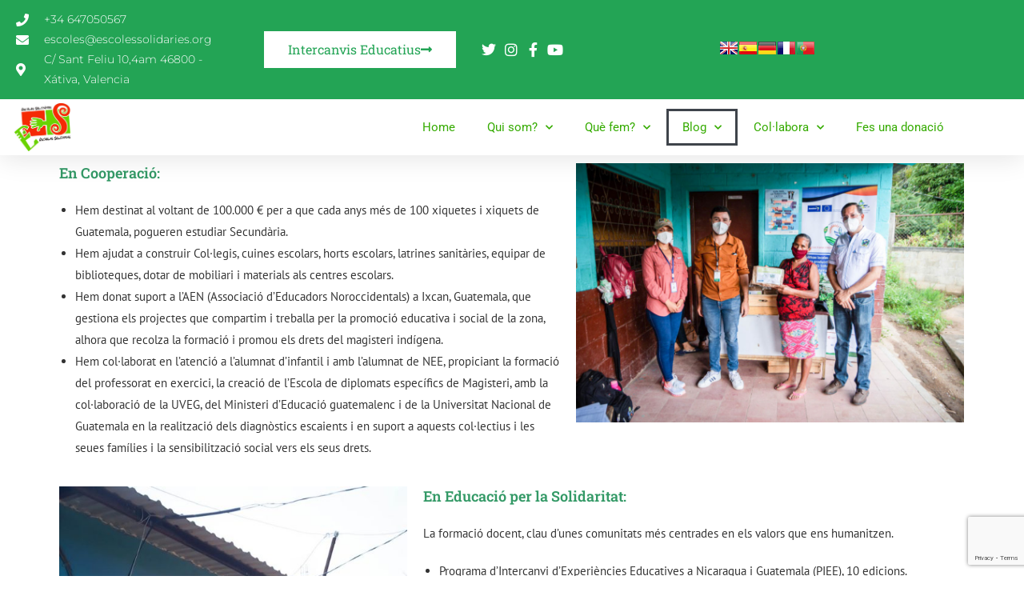

--- FILE ---
content_type: text/html; charset=UTF-8
request_url: https://escolessolidaries.org/que-fem/
body_size: 138123
content:
<!DOCTYPE html>
<html class="html" lang="es">
<head>
	<meta charset="UTF-8">
	<link rel="profile" href="https://gmpg.org/xfn/11">

	<meta name='robots' content='index, follow, max-image-preview:large, max-snippet:-1, max-video-preview:-1' />
	<style>img:is([sizes="auto" i], [sizes^="auto," i]) { contain-intrinsic-size: 3000px 1500px }</style>
	<meta name="viewport" content="width=device-width, initial-scale=1">
	<!-- This site is optimized with the Yoast SEO plugin v26.8 - https://yoast.com/product/yoast-seo-wordpress/ -->
	<title>Què fem? &#060; Escoles Solidàries</title>
	<link rel="canonical" href="https://escolessolidaries.org/que-fem/" />
	<meta property="og:locale" content="es_ES" />
	<meta property="og:type" content="article" />
	<meta property="og:title" content="Què fem? &#060; Escoles Solidàries" />
	<meta property="og:description" content="En Cooperació: Hem destinat al voltant de 100.000 € per a que cada anys més de 100 xiquetes i xiquets de Guatemala, pogueren estudiar Secundària. Hem ajudat a construir Col·legis, cuines escolars, horts escolars, latrines sanitàries, equipar de biblioteques, dotar de mobiliari i materials als centres escolars. Hem donat suport a l’AEN (Associació d’Educadors Noroccidentals) [&hellip;]" />
	<meta property="og:url" content="https://escolessolidaries.org/que-fem/" />
	<meta property="og:site_name" content="Escoles Solidàries" />
	<meta property="article:publisher" content="https://www.facebook.com/escolessolidaries" />
	<meta property="article:modified_time" content="2021-01-13T17:38:20+00:00" />
	<meta property="og:image" content="http://escolessolidaries.org/wp-content/uploads/2020/10/SEMILLAS0007-1024x682.jpg" />
	<meta name="twitter:card" content="summary_large_image" />
	<meta name="twitter:site" content="@escosolidaries" />
	<meta name="twitter:label1" content="Tiempo de lectura" />
	<meta name="twitter:data1" content="2 minutos" />
	<script type="application/ld+json" class="yoast-schema-graph">{"@context":"https://schema.org","@graph":[{"@type":"WebPage","@id":"https://escolessolidaries.org/que-fem/","url":"https://escolessolidaries.org/que-fem/","name":"Què fem? &#060; Escoles Solidàries","isPartOf":{"@id":"https://escolessolidaries.org/#website"},"primaryImageOfPage":{"@id":"https://escolessolidaries.org/que-fem/#primaryimage"},"image":{"@id":"https://escolessolidaries.org/que-fem/#primaryimage"},"thumbnailUrl":"http://escolessolidaries.org/wp-content/uploads/2020/10/SEMILLAS0007-1024x682.jpg","datePublished":"2016-02-03T11:55:07+00:00","dateModified":"2021-01-13T17:38:20+00:00","breadcrumb":{"@id":"https://escolessolidaries.org/que-fem/#breadcrumb"},"inLanguage":"es","potentialAction":[{"@type":"ReadAction","target":["https://escolessolidaries.org/que-fem/"]}]},{"@type":"ImageObject","inLanguage":"es","@id":"https://escolessolidaries.org/que-fem/#primaryimage","url":"https://escolessolidaries.org/wp-content/uploads/2020/10/SEMILLAS0007.jpg","contentUrl":"https://escolessolidaries.org/wp-content/uploads/2020/10/SEMILLAS0007.jpg","width":1280,"height":853},{"@type":"BreadcrumbList","@id":"https://escolessolidaries.org/que-fem/#breadcrumb","itemListElement":[{"@type":"ListItem","position":1,"name":"Inici","item":"https://escolessolidaries.org/"},{"@type":"ListItem","position":2,"name":"Què fem?"}]},{"@type":"WebSite","@id":"https://escolessolidaries.org/#website","url":"https://escolessolidaries.org/","name":"Escoles Solidàries","description":"","publisher":{"@id":"https://escolessolidaries.org/#organization"},"potentialAction":[{"@type":"SearchAction","target":{"@type":"EntryPoint","urlTemplate":"https://escolessolidaries.org/?s={search_term_string}"},"query-input":{"@type":"PropertyValueSpecification","valueRequired":true,"valueName":"search_term_string"}}],"inLanguage":"es"},{"@type":"Organization","@id":"https://escolessolidaries.org/#organization","name":"Escoles Solidàries","url":"https://escolessolidaries.org/","logo":{"@type":"ImageObject","inLanguage":"es","@id":"https://escolessolidaries.org/#/schema/logo/image/","url":"https://escolessolidaries.org/wp-content/uploads/2016/09/images_ES_Logos_120x120.jpg","contentUrl":"https://escolessolidaries.org/wp-content/uploads/2016/09/images_ES_Logos_120x120.jpg","width":120,"height":104,"caption":"Escoles Solidàries"},"image":{"@id":"https://escolessolidaries.org/#/schema/logo/image/"},"sameAs":["https://www.facebook.com/escolessolidaries","https://x.com/escosolidaries","https://www.instagram.com/escolessolidaries/","https://www.youtube.com/channel/UC_2TIZtnhuZ1BYa_-IOLC4w"]}]}</script>
	<!-- / Yoast SEO plugin. -->


<link rel='dns-prefetch' href='//fonts.googleapis.com' />
<link rel="alternate" type="application/rss+xml" title="Escoles Solidàries &raquo; Feed" href="https://escolessolidaries.org/feed/" />
<link rel="alternate" type="application/rss+xml" title="Escoles Solidàries &raquo; Feed de los comentarios" href="https://escolessolidaries.org/comments/feed/" />
<script>
window._wpemojiSettings = {"baseUrl":"https:\/\/s.w.org\/images\/core\/emoji\/16.0.1\/72x72\/","ext":".png","svgUrl":"https:\/\/s.w.org\/images\/core\/emoji\/16.0.1\/svg\/","svgExt":".svg","source":{"concatemoji":"https:\/\/escolessolidaries.org\/wp-includes\/js\/wp-emoji-release.min.js?ver=6.8.3"}};
/*! This file is auto-generated */
!function(s,n){var o,i,e;function c(e){try{var t={supportTests:e,timestamp:(new Date).valueOf()};sessionStorage.setItem(o,JSON.stringify(t))}catch(e){}}function p(e,t,n){e.clearRect(0,0,e.canvas.width,e.canvas.height),e.fillText(t,0,0);var t=new Uint32Array(e.getImageData(0,0,e.canvas.width,e.canvas.height).data),a=(e.clearRect(0,0,e.canvas.width,e.canvas.height),e.fillText(n,0,0),new Uint32Array(e.getImageData(0,0,e.canvas.width,e.canvas.height).data));return t.every(function(e,t){return e===a[t]})}function u(e,t){e.clearRect(0,0,e.canvas.width,e.canvas.height),e.fillText(t,0,0);for(var n=e.getImageData(16,16,1,1),a=0;a<n.data.length;a++)if(0!==n.data[a])return!1;return!0}function f(e,t,n,a){switch(t){case"flag":return n(e,"\ud83c\udff3\ufe0f\u200d\u26a7\ufe0f","\ud83c\udff3\ufe0f\u200b\u26a7\ufe0f")?!1:!n(e,"\ud83c\udde8\ud83c\uddf6","\ud83c\udde8\u200b\ud83c\uddf6")&&!n(e,"\ud83c\udff4\udb40\udc67\udb40\udc62\udb40\udc65\udb40\udc6e\udb40\udc67\udb40\udc7f","\ud83c\udff4\u200b\udb40\udc67\u200b\udb40\udc62\u200b\udb40\udc65\u200b\udb40\udc6e\u200b\udb40\udc67\u200b\udb40\udc7f");case"emoji":return!a(e,"\ud83e\udedf")}return!1}function g(e,t,n,a){var r="undefined"!=typeof WorkerGlobalScope&&self instanceof WorkerGlobalScope?new OffscreenCanvas(300,150):s.createElement("canvas"),o=r.getContext("2d",{willReadFrequently:!0}),i=(o.textBaseline="top",o.font="600 32px Arial",{});return e.forEach(function(e){i[e]=t(o,e,n,a)}),i}function t(e){var t=s.createElement("script");t.src=e,t.defer=!0,s.head.appendChild(t)}"undefined"!=typeof Promise&&(o="wpEmojiSettingsSupports",i=["flag","emoji"],n.supports={everything:!0,everythingExceptFlag:!0},e=new Promise(function(e){s.addEventListener("DOMContentLoaded",e,{once:!0})}),new Promise(function(t){var n=function(){try{var e=JSON.parse(sessionStorage.getItem(o));if("object"==typeof e&&"number"==typeof e.timestamp&&(new Date).valueOf()<e.timestamp+604800&&"object"==typeof e.supportTests)return e.supportTests}catch(e){}return null}();if(!n){if("undefined"!=typeof Worker&&"undefined"!=typeof OffscreenCanvas&&"undefined"!=typeof URL&&URL.createObjectURL&&"undefined"!=typeof Blob)try{var e="postMessage("+g.toString()+"("+[JSON.stringify(i),f.toString(),p.toString(),u.toString()].join(",")+"));",a=new Blob([e],{type:"text/javascript"}),r=new Worker(URL.createObjectURL(a),{name:"wpTestEmojiSupports"});return void(r.onmessage=function(e){c(n=e.data),r.terminate(),t(n)})}catch(e){}c(n=g(i,f,p,u))}t(n)}).then(function(e){for(var t in e)n.supports[t]=e[t],n.supports.everything=n.supports.everything&&n.supports[t],"flag"!==t&&(n.supports.everythingExceptFlag=n.supports.everythingExceptFlag&&n.supports[t]);n.supports.everythingExceptFlag=n.supports.everythingExceptFlag&&!n.supports.flag,n.DOMReady=!1,n.readyCallback=function(){n.DOMReady=!0}}).then(function(){return e}).then(function(){var e;n.supports.everything||(n.readyCallback(),(e=n.source||{}).concatemoji?t(e.concatemoji):e.wpemoji&&e.twemoji&&(t(e.twemoji),t(e.wpemoji)))}))}((window,document),window._wpemojiSettings);
</script>

<style id='wp-emoji-styles-inline-css'>

	img.wp-smiley, img.emoji {
		display: inline !important;
		border: none !important;
		box-shadow: none !important;
		height: 1em !important;
		width: 1em !important;
		margin: 0 0.07em !important;
		vertical-align: -0.1em !important;
		background: none !important;
		padding: 0 !important;
	}
</style>
<style id='classic-theme-styles-inline-css'>
/*! This file is auto-generated */
.wp-block-button__link{color:#fff;background-color:#32373c;border-radius:9999px;box-shadow:none;text-decoration:none;padding:calc(.667em + 2px) calc(1.333em + 2px);font-size:1.125em}.wp-block-file__button{background:#32373c;color:#fff;text-decoration:none}
</style>
<style id='pdfemb-pdf-embedder-viewer-style-inline-css'>
.wp-block-pdfemb-pdf-embedder-viewer{max-width:none}

</style>
<link rel='stylesheet' id='pl-block-style-css-css' href='https://escolessolidaries.org/wp-content/plugins/post-layouts/dist/blocks.style.build.css?ver=1749527933' media='all' />
<link rel='stylesheet' id='pl-block-fontawesome-css' href='https://escolessolidaries.org/wp-content/plugins/post-layouts/dist/assets/fontawesome/css/all.css?ver=1749527933' media='all' />
<style id='global-styles-inline-css'>
:root{--wp--preset--aspect-ratio--square: 1;--wp--preset--aspect-ratio--4-3: 4/3;--wp--preset--aspect-ratio--3-4: 3/4;--wp--preset--aspect-ratio--3-2: 3/2;--wp--preset--aspect-ratio--2-3: 2/3;--wp--preset--aspect-ratio--16-9: 16/9;--wp--preset--aspect-ratio--9-16: 9/16;--wp--preset--color--black: #000000;--wp--preset--color--cyan-bluish-gray: #abb8c3;--wp--preset--color--white: #ffffff;--wp--preset--color--pale-pink: #f78da7;--wp--preset--color--vivid-red: #cf2e2e;--wp--preset--color--luminous-vivid-orange: #ff6900;--wp--preset--color--luminous-vivid-amber: #fcb900;--wp--preset--color--light-green-cyan: #7bdcb5;--wp--preset--color--vivid-green-cyan: #00d084;--wp--preset--color--pale-cyan-blue: #8ed1fc;--wp--preset--color--vivid-cyan-blue: #0693e3;--wp--preset--color--vivid-purple: #9b51e0;--wp--preset--gradient--vivid-cyan-blue-to-vivid-purple: linear-gradient(135deg,rgba(6,147,227,1) 0%,rgb(155,81,224) 100%);--wp--preset--gradient--light-green-cyan-to-vivid-green-cyan: linear-gradient(135deg,rgb(122,220,180) 0%,rgb(0,208,130) 100%);--wp--preset--gradient--luminous-vivid-amber-to-luminous-vivid-orange: linear-gradient(135deg,rgba(252,185,0,1) 0%,rgba(255,105,0,1) 100%);--wp--preset--gradient--luminous-vivid-orange-to-vivid-red: linear-gradient(135deg,rgba(255,105,0,1) 0%,rgb(207,46,46) 100%);--wp--preset--gradient--very-light-gray-to-cyan-bluish-gray: linear-gradient(135deg,rgb(238,238,238) 0%,rgb(169,184,195) 100%);--wp--preset--gradient--cool-to-warm-spectrum: linear-gradient(135deg,rgb(74,234,220) 0%,rgb(151,120,209) 20%,rgb(207,42,186) 40%,rgb(238,44,130) 60%,rgb(251,105,98) 80%,rgb(254,248,76) 100%);--wp--preset--gradient--blush-light-purple: linear-gradient(135deg,rgb(255,206,236) 0%,rgb(152,150,240) 100%);--wp--preset--gradient--blush-bordeaux: linear-gradient(135deg,rgb(254,205,165) 0%,rgb(254,45,45) 50%,rgb(107,0,62) 100%);--wp--preset--gradient--luminous-dusk: linear-gradient(135deg,rgb(255,203,112) 0%,rgb(199,81,192) 50%,rgb(65,88,208) 100%);--wp--preset--gradient--pale-ocean: linear-gradient(135deg,rgb(255,245,203) 0%,rgb(182,227,212) 50%,rgb(51,167,181) 100%);--wp--preset--gradient--electric-grass: linear-gradient(135deg,rgb(202,248,128) 0%,rgb(113,206,126) 100%);--wp--preset--gradient--midnight: linear-gradient(135deg,rgb(2,3,129) 0%,rgb(40,116,252) 100%);--wp--preset--font-size--small: 13px;--wp--preset--font-size--medium: 20px;--wp--preset--font-size--large: 36px;--wp--preset--font-size--x-large: 42px;--wp--preset--spacing--20: 0.44rem;--wp--preset--spacing--30: 0.67rem;--wp--preset--spacing--40: 1rem;--wp--preset--spacing--50: 1.5rem;--wp--preset--spacing--60: 2.25rem;--wp--preset--spacing--70: 3.38rem;--wp--preset--spacing--80: 5.06rem;--wp--preset--shadow--natural: 6px 6px 9px rgba(0, 0, 0, 0.2);--wp--preset--shadow--deep: 12px 12px 50px rgba(0, 0, 0, 0.4);--wp--preset--shadow--sharp: 6px 6px 0px rgba(0, 0, 0, 0.2);--wp--preset--shadow--outlined: 6px 6px 0px -3px rgba(255, 255, 255, 1), 6px 6px rgba(0, 0, 0, 1);--wp--preset--shadow--crisp: 6px 6px 0px rgba(0, 0, 0, 1);}:where(.is-layout-flex){gap: 0.5em;}:where(.is-layout-grid){gap: 0.5em;}body .is-layout-flex{display: flex;}.is-layout-flex{flex-wrap: wrap;align-items: center;}.is-layout-flex > :is(*, div){margin: 0;}body .is-layout-grid{display: grid;}.is-layout-grid > :is(*, div){margin: 0;}:where(.wp-block-columns.is-layout-flex){gap: 2em;}:where(.wp-block-columns.is-layout-grid){gap: 2em;}:where(.wp-block-post-template.is-layout-flex){gap: 1.25em;}:where(.wp-block-post-template.is-layout-grid){gap: 1.25em;}.has-black-color{color: var(--wp--preset--color--black) !important;}.has-cyan-bluish-gray-color{color: var(--wp--preset--color--cyan-bluish-gray) !important;}.has-white-color{color: var(--wp--preset--color--white) !important;}.has-pale-pink-color{color: var(--wp--preset--color--pale-pink) !important;}.has-vivid-red-color{color: var(--wp--preset--color--vivid-red) !important;}.has-luminous-vivid-orange-color{color: var(--wp--preset--color--luminous-vivid-orange) !important;}.has-luminous-vivid-amber-color{color: var(--wp--preset--color--luminous-vivid-amber) !important;}.has-light-green-cyan-color{color: var(--wp--preset--color--light-green-cyan) !important;}.has-vivid-green-cyan-color{color: var(--wp--preset--color--vivid-green-cyan) !important;}.has-pale-cyan-blue-color{color: var(--wp--preset--color--pale-cyan-blue) !important;}.has-vivid-cyan-blue-color{color: var(--wp--preset--color--vivid-cyan-blue) !important;}.has-vivid-purple-color{color: var(--wp--preset--color--vivid-purple) !important;}.has-black-background-color{background-color: var(--wp--preset--color--black) !important;}.has-cyan-bluish-gray-background-color{background-color: var(--wp--preset--color--cyan-bluish-gray) !important;}.has-white-background-color{background-color: var(--wp--preset--color--white) !important;}.has-pale-pink-background-color{background-color: var(--wp--preset--color--pale-pink) !important;}.has-vivid-red-background-color{background-color: var(--wp--preset--color--vivid-red) !important;}.has-luminous-vivid-orange-background-color{background-color: var(--wp--preset--color--luminous-vivid-orange) !important;}.has-luminous-vivid-amber-background-color{background-color: var(--wp--preset--color--luminous-vivid-amber) !important;}.has-light-green-cyan-background-color{background-color: var(--wp--preset--color--light-green-cyan) !important;}.has-vivid-green-cyan-background-color{background-color: var(--wp--preset--color--vivid-green-cyan) !important;}.has-pale-cyan-blue-background-color{background-color: var(--wp--preset--color--pale-cyan-blue) !important;}.has-vivid-cyan-blue-background-color{background-color: var(--wp--preset--color--vivid-cyan-blue) !important;}.has-vivid-purple-background-color{background-color: var(--wp--preset--color--vivid-purple) !important;}.has-black-border-color{border-color: var(--wp--preset--color--black) !important;}.has-cyan-bluish-gray-border-color{border-color: var(--wp--preset--color--cyan-bluish-gray) !important;}.has-white-border-color{border-color: var(--wp--preset--color--white) !important;}.has-pale-pink-border-color{border-color: var(--wp--preset--color--pale-pink) !important;}.has-vivid-red-border-color{border-color: var(--wp--preset--color--vivid-red) !important;}.has-luminous-vivid-orange-border-color{border-color: var(--wp--preset--color--luminous-vivid-orange) !important;}.has-luminous-vivid-amber-border-color{border-color: var(--wp--preset--color--luminous-vivid-amber) !important;}.has-light-green-cyan-border-color{border-color: var(--wp--preset--color--light-green-cyan) !important;}.has-vivid-green-cyan-border-color{border-color: var(--wp--preset--color--vivid-green-cyan) !important;}.has-pale-cyan-blue-border-color{border-color: var(--wp--preset--color--pale-cyan-blue) !important;}.has-vivid-cyan-blue-border-color{border-color: var(--wp--preset--color--vivid-cyan-blue) !important;}.has-vivid-purple-border-color{border-color: var(--wp--preset--color--vivid-purple) !important;}.has-vivid-cyan-blue-to-vivid-purple-gradient-background{background: var(--wp--preset--gradient--vivid-cyan-blue-to-vivid-purple) !important;}.has-light-green-cyan-to-vivid-green-cyan-gradient-background{background: var(--wp--preset--gradient--light-green-cyan-to-vivid-green-cyan) !important;}.has-luminous-vivid-amber-to-luminous-vivid-orange-gradient-background{background: var(--wp--preset--gradient--luminous-vivid-amber-to-luminous-vivid-orange) !important;}.has-luminous-vivid-orange-to-vivid-red-gradient-background{background: var(--wp--preset--gradient--luminous-vivid-orange-to-vivid-red) !important;}.has-very-light-gray-to-cyan-bluish-gray-gradient-background{background: var(--wp--preset--gradient--very-light-gray-to-cyan-bluish-gray) !important;}.has-cool-to-warm-spectrum-gradient-background{background: var(--wp--preset--gradient--cool-to-warm-spectrum) !important;}.has-blush-light-purple-gradient-background{background: var(--wp--preset--gradient--blush-light-purple) !important;}.has-blush-bordeaux-gradient-background{background: var(--wp--preset--gradient--blush-bordeaux) !important;}.has-luminous-dusk-gradient-background{background: var(--wp--preset--gradient--luminous-dusk) !important;}.has-pale-ocean-gradient-background{background: var(--wp--preset--gradient--pale-ocean) !important;}.has-electric-grass-gradient-background{background: var(--wp--preset--gradient--electric-grass) !important;}.has-midnight-gradient-background{background: var(--wp--preset--gradient--midnight) !important;}.has-small-font-size{font-size: var(--wp--preset--font-size--small) !important;}.has-medium-font-size{font-size: var(--wp--preset--font-size--medium) !important;}.has-large-font-size{font-size: var(--wp--preset--font-size--large) !important;}.has-x-large-font-size{font-size: var(--wp--preset--font-size--x-large) !important;}
:where(.wp-block-post-template.is-layout-flex){gap: 1.25em;}:where(.wp-block-post-template.is-layout-grid){gap: 1.25em;}
:where(.wp-block-columns.is-layout-flex){gap: 2em;}:where(.wp-block-columns.is-layout-grid){gap: 2em;}
:root :where(.wp-block-pullquote){font-size: 1.5em;line-height: 1.6;}
</style>
<link rel='stylesheet' id='cf7-style-frontend-style-css' href='https://escolessolidaries.org/wp-content/plugins/contact-form-7-style/css/frontend.css?ver=3.1.9' media='all' />
<link rel='stylesheet' id='cf7-style-responsive-style-css' href='https://escolessolidaries.org/wp-content/plugins/contact-form-7-style/css/responsive.css?ver=3.1.9' media='all' />
<link rel='stylesheet' id='contact-form-7-css' href='https://escolessolidaries.org/wp-content/plugins/contact-form-7/includes/css/styles.css?ver=6.1.4' media='all' />
<link rel='stylesheet' id='font-awesome-css' href='https://escolessolidaries.org/wp-content/themes/oceanwp/assets/fonts/fontawesome/css/all.min.css?ver=6.7.2' media='all' />
<link rel='stylesheet' id='simple-line-icons-css' href='https://escolessolidaries.org/wp-content/themes/oceanwp/assets/css/third/simple-line-icons.min.css?ver=2.4.0' media='all' />
<link rel='stylesheet' id='oceanwp-style-css' href='https://escolessolidaries.org/wp-content/themes/oceanwp/assets/css/style.min.css?ver=4.1.3' media='all' />
<link rel='stylesheet' id='oceanwp-google-font-pt-sans-css' href='//fonts.googleapis.com/css?family=PT+Sans%3A100%2C200%2C300%2C400%2C500%2C600%2C700%2C800%2C900%2C100i%2C200i%2C300i%2C400i%2C500i%2C600i%2C700i%2C800i%2C900i&#038;subset=latin&#038;display=swap&#038;ver=6.8.3' media='all' />
<link rel='stylesheet' id='oceanwp-google-font-open-sans-css' href='//fonts.googleapis.com/css?family=Open+Sans%3A100%2C200%2C300%2C400%2C500%2C600%2C700%2C800%2C900%2C100i%2C200i%2C300i%2C400i%2C500i%2C600i%2C700i%2C800i%2C900i&#038;subset=latin&#038;display=swap&#038;ver=6.8.3' media='all' />
<link rel='stylesheet' id='elementor-frontend-css' href='https://escolessolidaries.org/wp-content/plugins/elementor/assets/css/frontend.min.css?ver=3.34.4' media='all' />
<link rel='stylesheet' id='widget-icon-list-css' href='https://escolessolidaries.org/wp-content/plugins/elementor/assets/css/widget-icon-list.min.css?ver=3.34.4' media='all' />
<link rel='stylesheet' id='widget-image-css' href='https://escolessolidaries.org/wp-content/plugins/elementor/assets/css/widget-image.min.css?ver=3.34.4' media='all' />
<link rel='stylesheet' id='e-sticky-css' href='https://escolessolidaries.org/wp-content/plugins/elementor-pro/assets/css/modules/sticky.min.css?ver=3.34.4' media='all' />
<link rel='stylesheet' id='widget-nav-menu-css' href='https://escolessolidaries.org/wp-content/plugins/elementor-pro/assets/css/widget-nav-menu.min.css?ver=3.34.4' media='all' />
<link rel='stylesheet' id='eael-general-css' href='https://escolessolidaries.org/wp-content/plugins/essential-addons-for-elementor-lite/assets/front-end/css/view/general.min.css?ver=6.5.9' media='all' />
<link rel='stylesheet' id='eael-2498-css' href='https://escolessolidaries.org/wp-content/uploads/essential-addons-elementor/eael-2498.css?ver=1610559500' media='all' />
<link rel='stylesheet' id='e-animation-fadeInLeft-css' href='https://escolessolidaries.org/wp-content/plugins/elementor/assets/lib/animations/styles/fadeInLeft.min.css?ver=3.34.4' media='all' />
<link rel='stylesheet' id='widget-heading-css' href='https://escolessolidaries.org/wp-content/plugins/elementor/assets/css/widget-heading.min.css?ver=3.34.4' media='all' />
<link rel='stylesheet' id='e-motion-fx-css' href='https://escolessolidaries.org/wp-content/plugins/elementor-pro/assets/css/modules/motion-fx.min.css?ver=3.34.4' media='all' />
<link rel='stylesheet' id='elementor-icons-css' href='https://escolessolidaries.org/wp-content/plugins/elementor/assets/lib/eicons/css/elementor-icons.min.css?ver=5.46.0' media='all' />
<link rel='stylesheet' id='elementor-post-2050-css' href='https://escolessolidaries.org/wp-content/uploads/elementor/css/post-2050.css?ver=1769749072' media='all' />
<link rel='stylesheet' id='font-awesome-5-all-css' href='https://escolessolidaries.org/wp-content/plugins/elementor/assets/lib/font-awesome/css/all.min.css?ver=4.11.65' media='all' />
<link rel='stylesheet' id='font-awesome-4-shim-css' href='https://escolessolidaries.org/wp-content/plugins/elementor/assets/lib/font-awesome/css/v4-shims.min.css?ver=3.34.4' media='all' />
<link rel='stylesheet' id='elementor-post-231-css' href='https://escolessolidaries.org/wp-content/uploads/elementor/css/post-231.css?ver=1769754962' media='all' />
<link rel='stylesheet' id='elementor-post-2455-css' href='https://escolessolidaries.org/wp-content/uploads/elementor/css/post-2455.css?ver=1769749073' media='all' />
<link rel='stylesheet' id='elementor-post-2498-css' href='https://escolessolidaries.org/wp-content/uploads/elementor/css/post-2498.css?ver=1769749073' media='all' />
<link rel='stylesheet' id='elementor-gf-local-robotoslab-css' href='https://escolessolidaries.org/wp-content/uploads/elementor/google-fonts/css/robotoslab.css?ver=1742273950' media='all' />
<link rel='stylesheet' id='elementor-gf-local-roboto-css' href='https://escolessolidaries.org/wp-content/uploads/elementor/google-fonts/css/roboto.css?ver=1742273971' media='all' />
<link rel='stylesheet' id='elementor-gf-local-montserrat-css' href='https://escolessolidaries.org/wp-content/uploads/elementor/google-fonts/css/montserrat.css?ver=1742273984' media='all' />
<link rel='stylesheet' id='elementor-gf-local-ptsans-css' href='https://escolessolidaries.org/wp-content/uploads/elementor/google-fonts/css/ptsans.css?ver=1742273986' media='all' />
<link rel='stylesheet' id='elementor-gf-local-opensans-css' href='https://escolessolidaries.org/wp-content/uploads/elementor/google-fonts/css/opensans.css?ver=1742274003' media='all' />
<link rel='stylesheet' id='elementor-icons-shared-0-css' href='https://escolessolidaries.org/wp-content/plugins/elementor/assets/lib/font-awesome/css/fontawesome.min.css?ver=5.15.3' media='all' />
<link rel='stylesheet' id='elementor-icons-fa-solid-css' href='https://escolessolidaries.org/wp-content/plugins/elementor/assets/lib/font-awesome/css/solid.min.css?ver=5.15.3' media='all' />
<link rel='stylesheet' id='elementor-icons-fa-brands-css' href='https://escolessolidaries.org/wp-content/plugins/elementor/assets/lib/font-awesome/css/brands.min.css?ver=5.15.3' media='all' />
<link rel='stylesheet' id='elementor-icons-fa-regular-css' href='https://escolessolidaries.org/wp-content/plugins/elementor/assets/lib/font-awesome/css/regular.min.css?ver=5.15.3' media='all' />
<script src="https://escolessolidaries.org/wp-includes/js/jquery/jquery.min.js?ver=3.7.1" id="jquery-core-js"></script>
<script src="https://escolessolidaries.org/wp-includes/js/jquery/jquery-migrate.min.js?ver=3.4.1" id="jquery-migrate-js"></script>
<script src="https://escolessolidaries.org/wp-content/plugins/elementor/assets/lib/font-awesome/js/v4-shims.min.js?ver=3.34.4" id="font-awesome-4-shim-js"></script>
<link rel="https://api.w.org/" href="https://escolessolidaries.org/wp-json/" /><link rel="alternate" title="JSON" type="application/json" href="https://escolessolidaries.org/wp-json/wp/v2/pages/231" /><link rel="EditURI" type="application/rsd+xml" title="RSD" href="https://escolessolidaries.org/xmlrpc.php?rsd" />
<meta name="generator" content="WordPress 6.8.3" />
<link rel='shortlink' href='https://escolessolidaries.org/?p=231' />
<link rel="alternate" title="oEmbed (JSON)" type="application/json+oembed" href="https://escolessolidaries.org/wp-json/oembed/1.0/embed?url=https%3A%2F%2Fescolessolidaries.org%2Fque-fem%2F" />
<link rel="alternate" title="oEmbed (XML)" type="text/xml+oembed" href="https://escolessolidaries.org/wp-json/oembed/1.0/embed?url=https%3A%2F%2Fescolessolidaries.org%2Fque-fem%2F&#038;format=xml" />
		<!-- HappyForms global container -->
		<script type="text/javascript">HappyForms = {};</script>
		<!-- End of HappyForms global container -->
		<meta name="generator" content="Elementor 3.34.4; features: additional_custom_breakpoints; settings: css_print_method-external, google_font-enabled, font_display-auto">

<style class='cf7-style' media='screen' type='text/css'>

</style>
			<style>
				.e-con.e-parent:nth-of-type(n+4):not(.e-lazyloaded):not(.e-no-lazyload),
				.e-con.e-parent:nth-of-type(n+4):not(.e-lazyloaded):not(.e-no-lazyload) * {
					background-image: none !important;
				}
				@media screen and (max-height: 1024px) {
					.e-con.e-parent:nth-of-type(n+3):not(.e-lazyloaded):not(.e-no-lazyload),
					.e-con.e-parent:nth-of-type(n+3):not(.e-lazyloaded):not(.e-no-lazyload) * {
						background-image: none !important;
					}
				}
				@media screen and (max-height: 640px) {
					.e-con.e-parent:nth-of-type(n+2):not(.e-lazyloaded):not(.e-no-lazyload),
					.e-con.e-parent:nth-of-type(n+2):not(.e-lazyloaded):not(.e-no-lazyload) * {
						background-image: none !important;
					}
				}
			</style>
			<link rel="icon" href="https://escolessolidaries.org/wp-content/uploads/2020/08/cropped-ES_xicotet-32x32.jpg" sizes="32x32" />
<link rel="icon" href="https://escolessolidaries.org/wp-content/uploads/2020/08/cropped-ES_xicotet-192x192.jpg" sizes="192x192" />
<link rel="apple-touch-icon" href="https://escolessolidaries.org/wp-content/uploads/2020/08/cropped-ES_xicotet-180x180.jpg" />
<meta name="msapplication-TileImage" content="https://escolessolidaries.org/wp-content/uploads/2020/08/cropped-ES_xicotet-270x270.jpg" />
		<style id="wp-custom-css">
			#newsletter-bottom .elementor-widget-heading{margin-bottom:70px}.sticky{position:sticky;top:180px}.second-sticky{position:sticky;top:378px}.single .thumbnail{text-align:center}.single .thumbnail img{width:50%}.elementor-author-box--align-center .elementor-author-box{display:none;margin-bottom:0}[data-widget_type="theme-post-featured-image.default"] img{/*display:none;*/width:50%}		</style>
		<!-- OceanWP CSS -->
<style type="text/css">
/* Colors */a:hover,a.light:hover,.theme-heading .text::before,.theme-heading .text::after,#top-bar-content >a:hover,#top-bar-social li.oceanwp-email a:hover,#site-navigation-wrap .dropdown-menu >li >a:hover,#site-header.medium-header #medium-searchform button:hover,.oceanwp-mobile-menu-icon a:hover,.blog-entry.post .blog-entry-header .entry-title a:hover,.blog-entry.post .blog-entry-readmore a:hover,.blog-entry.thumbnail-entry .blog-entry-category a,ul.meta li a:hover,.dropcap,.single nav.post-navigation .nav-links .title,body .related-post-title a:hover,body #wp-calendar caption,body .contact-info-widget.default i,body .contact-info-widget.big-icons i,body .custom-links-widget .oceanwp-custom-links li a:hover,body .custom-links-widget .oceanwp-custom-links li a:hover:before,body .posts-thumbnails-widget li a:hover,body .social-widget li.oceanwp-email a:hover,.comment-author .comment-meta .comment-reply-link,#respond #cancel-comment-reply-link:hover,#footer-widgets .footer-box a:hover,#footer-bottom a:hover,#footer-bottom #footer-bottom-menu a:hover,.sidr a:hover,.sidr-class-dropdown-toggle:hover,.sidr-class-menu-item-has-children.active >a,.sidr-class-menu-item-has-children.active >a >.sidr-class-dropdown-toggle,input[type=checkbox]:checked:before{color:#8cba29}.single nav.post-navigation .nav-links .title .owp-icon use,.blog-entry.post .blog-entry-readmore a:hover .owp-icon use,body .contact-info-widget.default .owp-icon use,body .contact-info-widget.big-icons .owp-icon use{stroke:#8cba29}input[type="button"],input[type="reset"],input[type="submit"],button[type="submit"],.button,#site-navigation-wrap .dropdown-menu >li.btn >a >span,.thumbnail:hover i,.thumbnail:hover .link-post-svg-icon,.post-quote-content,.omw-modal .omw-close-modal,body .contact-info-widget.big-icons li:hover i,body .contact-info-widget.big-icons li:hover .owp-icon,body div.wpforms-container-full .wpforms-form input[type=submit],body div.wpforms-container-full .wpforms-form button[type=submit],body div.wpforms-container-full .wpforms-form .wpforms-page-button,.woocommerce-cart .wp-element-button,.woocommerce-checkout .wp-element-button,.wp-block-button__link{background-color:#8cba29}.widget-title{border-color:#8cba29}blockquote{border-color:#8cba29}.wp-block-quote{border-color:#8cba29}#searchform-dropdown{border-color:#8cba29}.dropdown-menu .sub-menu{border-color:#8cba29}.blog-entry.large-entry .blog-entry-readmore a:hover{border-color:#8cba29}.oceanwp-newsletter-form-wrap input[type="email"]:focus{border-color:#8cba29}.social-widget li.oceanwp-email a:hover{border-color:#8cba29}#respond #cancel-comment-reply-link:hover{border-color:#8cba29}body .contact-info-widget.big-icons li:hover i{border-color:#8cba29}body .contact-info-widget.big-icons li:hover .owp-icon{border-color:#8cba29}#footer-widgets .oceanwp-newsletter-form-wrap input[type="email"]:focus{border-color:#8cba29}input[type="button"]:hover,input[type="reset"]:hover,input[type="submit"]:hover,button[type="submit"]:hover,input[type="button"]:focus,input[type="reset"]:focus,input[type="submit"]:focus,button[type="submit"]:focus,.button:hover,.button:focus,#site-navigation-wrap .dropdown-menu >li.btn >a:hover >span,.post-quote-author,.omw-modal .omw-close-modal:hover,body div.wpforms-container-full .wpforms-form input[type=submit]:hover,body div.wpforms-container-full .wpforms-form button[type=submit]:hover,body div.wpforms-container-full .wpforms-form .wpforms-page-button:hover,.woocommerce-cart .wp-element-button:hover,.woocommerce-checkout .wp-element-button:hover,.wp-block-button__link:hover{background-color:#313131}table th,table td,hr,.content-area,body.content-left-sidebar #content-wrap .content-area,.content-left-sidebar .content-area,#top-bar-wrap,#site-header,#site-header.top-header #search-toggle,.dropdown-menu ul li,.centered-minimal-page-header,.blog-entry.post,.blog-entry.grid-entry .blog-entry-inner,.blog-entry.thumbnail-entry .blog-entry-bottom,.single-post .entry-title,.single .entry-share-wrap .entry-share,.single .entry-share,.single .entry-share ul li a,.single nav.post-navigation,.single nav.post-navigation .nav-links .nav-previous,#author-bio,#author-bio .author-bio-avatar,#author-bio .author-bio-social li a,#related-posts,#comments,.comment-body,#respond #cancel-comment-reply-link,#blog-entries .type-page,.page-numbers a,.page-numbers span:not(.elementor-screen-only),.page-links span,body #wp-calendar caption,body #wp-calendar th,body #wp-calendar tbody,body .contact-info-widget.default i,body .contact-info-widget.big-icons i,body .contact-info-widget.big-icons .owp-icon,body .contact-info-widget.default .owp-icon,body .posts-thumbnails-widget li,body .tagcloud a{border-color:}body .theme-button,body input[type="submit"],body button[type="submit"],body button,body .button,body div.wpforms-container-full .wpforms-form input[type=submit],body div.wpforms-container-full .wpforms-form button[type=submit],body div.wpforms-container-full .wpforms-form .wpforms-page-button,.woocommerce-cart .wp-element-button,.woocommerce-checkout .wp-element-button,.wp-block-button__link{border-color:#ffffff}body .theme-button:hover,body input[type="submit"]:hover,body button[type="submit"]:hover,body button:hover,body .button:hover,body div.wpforms-container-full .wpforms-form input[type=submit]:hover,body div.wpforms-container-full .wpforms-form input[type=submit]:active,body div.wpforms-container-full .wpforms-form button[type=submit]:hover,body div.wpforms-container-full .wpforms-form button[type=submit]:active,body div.wpforms-container-full .wpforms-form .wpforms-page-button:hover,body div.wpforms-container-full .wpforms-form .wpforms-page-button:active,.woocommerce-cart .wp-element-button:hover,.woocommerce-checkout .wp-element-button:hover,.wp-block-button__link:hover{border-color:#ffffff}form input[type="text"],form input[type="password"],form input[type="email"],form input[type="url"],form input[type="date"],form input[type="month"],form input[type="time"],form input[type="datetime"],form input[type="datetime-local"],form input[type="week"],form input[type="number"],form input[type="search"],form input[type="tel"],form input[type="color"],form select,form textarea,.select2-container .select2-choice,.woocommerce .woocommerce-checkout .select2-container--default .select2-selection--single{border-color:#eeeeee}body div.wpforms-container-full .wpforms-form input[type=date],body div.wpforms-container-full .wpforms-form input[type=datetime],body div.wpforms-container-full .wpforms-form input[type=datetime-local],body div.wpforms-container-full .wpforms-form input[type=email],body div.wpforms-container-full .wpforms-form input[type=month],body div.wpforms-container-full .wpforms-form input[type=number],body div.wpforms-container-full .wpforms-form input[type=password],body div.wpforms-container-full .wpforms-form input[type=range],body div.wpforms-container-full .wpforms-form input[type=search],body div.wpforms-container-full .wpforms-form input[type=tel],body div.wpforms-container-full .wpforms-form input[type=text],body div.wpforms-container-full .wpforms-form input[type=time],body div.wpforms-container-full .wpforms-form input[type=url],body div.wpforms-container-full .wpforms-form input[type=week],body div.wpforms-container-full .wpforms-form select,body div.wpforms-container-full .wpforms-form textarea{border-color:#eeeeee}form input[type="text"]:focus,form input[type="password"]:focus,form input[type="email"]:focus,form input[type="tel"]:focus,form input[type="url"]:focus,form input[type="search"]:focus,form textarea:focus,.select2-drop-active,.select2-dropdown-open.select2-drop-above .select2-choice,.select2-dropdown-open.select2-drop-above .select2-choices,.select2-drop.select2-drop-above.select2-drop-active,.select2-container-active .select2-choice,.select2-container-active .select2-choices{border-color:#9543d5}body div.wpforms-container-full .wpforms-form input:focus,body div.wpforms-container-full .wpforms-form textarea:focus,body div.wpforms-container-full .wpforms-form select:focus{border-color:#9543d5}form input[type="text"],form input[type="password"],form input[type="email"],form input[type="url"],form input[type="date"],form input[type="month"],form input[type="time"],form input[type="datetime"],form input[type="datetime-local"],form input[type="week"],form input[type="number"],form input[type="search"],form input[type="tel"],form input[type="color"],form select,form textarea,.woocommerce .woocommerce-checkout .select2-container--default .select2-selection--single{background-color:#f9f9f9}body div.wpforms-container-full .wpforms-form input[type=date],body div.wpforms-container-full .wpforms-form input[type=datetime],body div.wpforms-container-full .wpforms-form input[type=datetime-local],body div.wpforms-container-full .wpforms-form input[type=email],body div.wpforms-container-full .wpforms-form input[type=month],body div.wpforms-container-full .wpforms-form input[type=number],body div.wpforms-container-full .wpforms-form input[type=password],body div.wpforms-container-full .wpforms-form input[type=range],body div.wpforms-container-full .wpforms-form input[type=search],body div.wpforms-container-full .wpforms-form input[type=tel],body div.wpforms-container-full .wpforms-form input[type=text],body div.wpforms-container-full .wpforms-form input[type=time],body div.wpforms-container-full .wpforms-form input[type=url],body div.wpforms-container-full .wpforms-form input[type=week],body div.wpforms-container-full .wpforms-form select,body div.wpforms-container-full .wpforms-form textarea{background-color:#f9f9f9}.page-header .page-header-title,.page-header.background-image-page-header .page-header-title{color:#ffffff}.site-breadcrumbs,.background-image-page-header .site-breadcrumbs{color:#ffffff}.site-breadcrumbs ul li .breadcrumb-sep,.site-breadcrumbs ol li .breadcrumb-sep{color:#ffffff}.site-breadcrumbs a,.background-image-page-header .site-breadcrumbs a{color:#ffffff}.site-breadcrumbs a .owp-icon use,.background-image-page-header .site-breadcrumbs a .owp-icon use{stroke:#ffffff}.site-breadcrumbs a:hover,.background-image-page-header .site-breadcrumbs a:hover{color:#bba795}.site-breadcrumbs a:hover .owp-icon use,.background-image-page-header .site-breadcrumbs a:hover .owp-icon use{stroke:#bba795}body{color:#333333}h1,h2,h3,h4,h5,h6,.theme-heading,.widget-title,.oceanwp-widget-recent-posts-title,.comment-reply-title,.entry-title,.sidebar-box .widget-title{color:#161819}/* OceanWP Style Settings CSS */.container{width:1485px}@media only screen and (min-width:960px){.content-area,.content-left-sidebar .content-area{width:54%}}@media only screen and (min-width:960px){.widget-area,.content-left-sidebar .widget-area{width:30%}}.theme-button,input[type="submit"],button[type="submit"],button,.button,body div.wpforms-container-full .wpforms-form input[type=submit],body div.wpforms-container-full .wpforms-form button[type=submit],body div.wpforms-container-full .wpforms-form .wpforms-page-button{border-style:solid}.theme-button,input[type="submit"],button[type="submit"],button,.button,body div.wpforms-container-full .wpforms-form input[type=submit],body div.wpforms-container-full .wpforms-form button[type=submit],body div.wpforms-container-full .wpforms-form .wpforms-page-button{border-width:1px}form input[type="text"],form input[type="password"],form input[type="email"],form input[type="url"],form input[type="date"],form input[type="month"],form input[type="time"],form input[type="datetime"],form input[type="datetime-local"],form input[type="week"],form input[type="number"],form input[type="search"],form input[type="tel"],form input[type="color"],form select,form textarea{padding:12px 15px 12px 15px}body div.wpforms-container-full .wpforms-form input[type=date],body div.wpforms-container-full .wpforms-form input[type=datetime],body div.wpforms-container-full .wpforms-form input[type=datetime-local],body div.wpforms-container-full .wpforms-form input[type=email],body div.wpforms-container-full .wpforms-form input[type=month],body div.wpforms-container-full .wpforms-form input[type=number],body div.wpforms-container-full .wpforms-form input[type=password],body div.wpforms-container-full .wpforms-form input[type=range],body div.wpforms-container-full .wpforms-form input[type=search],body div.wpforms-container-full .wpforms-form input[type=tel],body div.wpforms-container-full .wpforms-form input[type=text],body div.wpforms-container-full .wpforms-form input[type=time],body div.wpforms-container-full .wpforms-form input[type=url],body div.wpforms-container-full .wpforms-form input[type=week],body div.wpforms-container-full .wpforms-form select,body div.wpforms-container-full .wpforms-form textarea{padding:12px 15px 12px 15px;height:auto}form input[type="text"],form input[type="password"],form input[type="email"],form input[type="url"],form input[type="date"],form input[type="month"],form input[type="time"],form input[type="datetime"],form input[type="datetime-local"],form input[type="week"],form input[type="number"],form input[type="search"],form input[type="tel"],form input[type="color"],form select,form textarea{border-width:1px 1px 4px 1px}body div.wpforms-container-full .wpforms-form input[type=date],body div.wpforms-container-full .wpforms-form input[type=datetime],body div.wpforms-container-full .wpforms-form input[type=datetime-local],body div.wpforms-container-full .wpforms-form input[type=email],body div.wpforms-container-full .wpforms-form input[type=month],body div.wpforms-container-full .wpforms-form input[type=number],body div.wpforms-container-full .wpforms-form input[type=password],body div.wpforms-container-full .wpforms-form input[type=range],body div.wpforms-container-full .wpforms-form input[type=search],body div.wpforms-container-full .wpforms-form input[type=tel],body div.wpforms-container-full .wpforms-form input[type=text],body div.wpforms-container-full .wpforms-form input[type=time],body div.wpforms-container-full .wpforms-form input[type=url],body div.wpforms-container-full .wpforms-form input[type=week],body div.wpforms-container-full .wpforms-form select,body div.wpforms-container-full .wpforms-form textarea{border-width:1px 1px 4px 1px}form input[type="text"],form input[type="password"],form input[type="email"],form input[type="url"],form input[type="date"],form input[type="month"],form input[type="time"],form input[type="datetime"],form input[type="datetime-local"],form input[type="week"],form input[type="number"],form input[type="search"],form input[type="tel"],form input[type="color"],form select,form textarea,.woocommerce .woocommerce-checkout .select2-container--default .select2-selection--single{border-style:solid}body div.wpforms-container-full .wpforms-form input[type=date],body div.wpforms-container-full .wpforms-form input[type=datetime],body div.wpforms-container-full .wpforms-form input[type=datetime-local],body div.wpforms-container-full .wpforms-form input[type=email],body div.wpforms-container-full .wpforms-form input[type=month],body div.wpforms-container-full .wpforms-form input[type=number],body div.wpforms-container-full .wpforms-form input[type=password],body div.wpforms-container-full .wpforms-form input[type=range],body div.wpforms-container-full .wpforms-form input[type=search],body div.wpforms-container-full .wpforms-form input[type=tel],body div.wpforms-container-full .wpforms-form input[type=text],body div.wpforms-container-full .wpforms-form input[type=time],body div.wpforms-container-full .wpforms-form input[type=url],body div.wpforms-container-full .wpforms-form input[type=week],body div.wpforms-container-full .wpforms-form select,body div.wpforms-container-full .wpforms-form textarea{border-style:solid}form input[type="text"],form input[type="password"],form input[type="email"],form input[type="url"],form input[type="date"],form input[type="month"],form input[type="time"],form input[type="datetime"],form input[type="datetime-local"],form input[type="week"],form input[type="number"],form input[type="search"],form input[type="tel"],form input[type="color"],form select,form textarea{border-radius:3px}body div.wpforms-container-full .wpforms-form input[type=date],body div.wpforms-container-full .wpforms-form input[type=datetime],body div.wpforms-container-full .wpforms-form input[type=datetime-local],body div.wpforms-container-full .wpforms-form input[type=email],body div.wpforms-container-full .wpforms-form input[type=month],body div.wpforms-container-full .wpforms-form input[type=number],body div.wpforms-container-full .wpforms-form input[type=password],body div.wpforms-container-full .wpforms-form input[type=range],body div.wpforms-container-full .wpforms-form input[type=search],body div.wpforms-container-full .wpforms-form input[type=tel],body div.wpforms-container-full .wpforms-form input[type=text],body div.wpforms-container-full .wpforms-form input[type=time],body div.wpforms-container-full .wpforms-form input[type=url],body div.wpforms-container-full .wpforms-form input[type=week],body div.wpforms-container-full .wpforms-form select,body div.wpforms-container-full .wpforms-form textarea{border-radius:3px}#main #content-wrap,.separate-layout #main #content-wrap{padding-top:0;padding-bottom:0}.page-numbers a,.page-numbers span:not(.elementor-screen-only),.page-links span{border-width:2px}@media (max-width:768px){.page-numbers a,.page-numbers span:not(.elementor-screen-only),.page-links span{border-width:px}}@media (max-width:480px){.page-numbers a,.page-numbers span:not(.elementor-screen-only),.page-links span{border-width:px}}/* Header */#site-navigation-wrap .dropdown-menu >li >a,#site-navigation-wrap .dropdown-menu >li >span.opl-logout-link,.oceanwp-mobile-menu-icon a,.mobile-menu-close,.after-header-content-inner >a{line-height:89px}#site-header,.has-transparent-header .is-sticky #site-header,.has-vh-transparent .is-sticky #site-header.vertical-header,#searchform-header-replace{background-color:#8cba29}#site-header.has-header-media .overlay-header-media{background-color:rgba(0,0,0,0.5)}#site-header{border-color:#81d742}#site-logo #site-logo-inner a img,#site-header.center-header #site-navigation-wrap .middle-site-logo a img{max-width:184px}#site-header #site-logo #site-logo-inner a img,#site-header.center-header #site-navigation-wrap .middle-site-logo a img{max-height:185px}#site-logo a.site-logo-text{color:#ffffff}#site-navigation-wrap .dropdown-menu >li >a{padding:0 26px}#site-navigation-wrap .dropdown-menu >li >a,.oceanwp-mobile-menu-icon a,#searchform-header-replace-close{color:#ffffff}#site-navigation-wrap .dropdown-menu >li >a .owp-icon use,.oceanwp-mobile-menu-icon a .owp-icon use,#searchform-header-replace-close .owp-icon use{stroke:#ffffff}#site-navigation-wrap .dropdown-menu >li >a:hover,.oceanwp-mobile-menu-icon a:hover,#searchform-header-replace-close:hover{color:#426304}#site-navigation-wrap .dropdown-menu >li >a:hover .owp-icon use,.oceanwp-mobile-menu-icon a:hover .owp-icon use,#searchform-header-replace-close:hover .owp-icon use{stroke:#426304}.dropdown-menu .sub-menu{min-width:30px}.dropdown-menu .sub-menu,#searchform-dropdown,.current-shop-items-dropdown{background-color:#212222}.dropdown-menu ul li.menu-item,.navigation >ul >li >ul.megamenu.sub-menu >li,.navigation .megamenu li ul.sub-menu{border-color:#000000}.dropdown-menu ul li a.menu-link{color:#a9a9a9}.dropdown-menu ul li a.menu-link .owp-icon use{stroke:#a9a9a9}.dropdown-menu ul li a.menu-link:hover{color:#ffffff}.dropdown-menu ul li a.menu-link:hover .owp-icon use{stroke:#ffffff}.dropdown-menu ul li a.menu-link:hover{background-color:#000000}.navigation li.mega-cat .mega-cat-title{background-color:#000000}.navigation li.mega-cat .mega-cat-title{color:#ffffff}.navigation li.mega-cat ul li .mega-post-title a{color:#ffffff}.navigation li.mega-cat ul li .mega-post-title a:hover{color:#8cba29}.navigation li.mega-cat ul li .mega-post-date{color:#999999}.navigation li.mega-cat ul li .mega-post-date .owp-icon use{stroke:#999999}#searchform-dropdown input{color:#ffffff}#searchform-dropdown input{border-color:#000000}#searchform-dropdown input:focus{border-color:#8cba29}.oceanwp-social-menu ul li a,.oceanwp-social-menu .colored ul li a,.oceanwp-social-menu .minimal ul li a,.oceanwp-social-menu .dark ul li a{font-size:16px}.oceanwp-social-menu ul li a .owp-icon,.oceanwp-social-menu .colored ul li a .owp-icon,.oceanwp-social-menu .minimal ul li a .owp-icon,.oceanwp-social-menu .dark ul li a .owp-icon{width:16px;height:16px}.oceanwp-social-menu ul li a{margin:0}@media (max-width:320px){#top-bar-nav,#site-navigation-wrap,.oceanwp-social-menu,.after-header-content{display:none}.center-logo #site-logo{float:none;position:absolute;left:50%;padding:0;-webkit-transform:translateX(-50%);transform:translateX(-50%)}#site-header.center-header #site-logo,.oceanwp-mobile-menu-icon,#oceanwp-cart-sidebar-wrap{display:block}body.vertical-header-style #outer-wrap{margin:0 !important}#site-header.vertical-header{position:relative;width:100%;left:0 !important;right:0 !important}#site-header.vertical-header .has-template >#site-logo{display:block}#site-header.vertical-header #site-header-inner{display:-webkit-box;display:-webkit-flex;display:-ms-flexbox;display:flex;-webkit-align-items:center;align-items:center;padding:0;max-width:90%}#site-header.vertical-header #site-header-inner >*:not(.oceanwp-mobile-menu-icon){display:none}#site-header.vertical-header #site-header-inner >*{padding:0 !important}#site-header.vertical-header #site-header-inner #site-logo{display:block;margin:0;width:50%;text-align:left}body.rtl #site-header.vertical-header #site-header-inner #site-logo{text-align:right}#site-header.vertical-header #site-header-inner .oceanwp-mobile-menu-icon{width:50%;text-align:right}body.rtl #site-header.vertical-header #site-header-inner .oceanwp-mobile-menu-icon{text-align:left}#site-header.vertical-header .vertical-toggle,body.vertical-header-style.vh-closed #site-header.vertical-header .vertical-toggle{display:none}#site-logo.has-responsive-logo .custom-logo-link{display:none}#site-logo.has-responsive-logo .responsive-logo-link{display:block}.is-sticky #site-logo.has-sticky-logo .responsive-logo-link{display:none}.is-sticky #site-logo.has-responsive-logo .sticky-logo-link{display:block}#top-bar.has-no-content #top-bar-social.top-bar-left,#top-bar.has-no-content #top-bar-social.top-bar-right{position:inherit;left:auto;right:auto;float:none;height:auto;line-height:1.5em;margin-top:0;text-align:center}#top-bar.has-no-content #top-bar-social li{float:none;display:inline-block}.owp-cart-overlay,#side-panel-wrap a.side-panel-btn{display:none !important}}#site-logo.has-responsive-logo .responsive-logo-link img{max-height:60px}a.sidr-class-toggle-sidr-close{background-color:#161616}#sidr,#mobile-dropdown{background-color:#212222}#sidr li,#sidr ul,#mobile-dropdown ul li,#mobile-dropdown ul li ul{border-color:#000000}body .sidr a,body .sidr-class-dropdown-toggle,#mobile-dropdown ul li a,#mobile-dropdown ul li a .dropdown-toggle,#mobile-fullscreen ul li a,#mobile-fullscreen .oceanwp-social-menu.simple-social ul li a{color:#a9a9a9}#mobile-fullscreen a.close .close-icon-inner,#mobile-fullscreen a.close .close-icon-inner::after{background-color:#a9a9a9}body .sidr a:hover,body .sidr-class-dropdown-toggle:hover,body .sidr-class-dropdown-toggle .fa,body .sidr-class-menu-item-has-children.active >a,body .sidr-class-menu-item-has-children.active >a >.sidr-class-dropdown-toggle,#mobile-dropdown ul li a:hover,#mobile-dropdown ul li a .dropdown-toggle:hover,#mobile-dropdown .menu-item-has-children.active >a,#mobile-dropdown .menu-item-has-children.active >a >.dropdown-toggle,#mobile-fullscreen ul li a:hover,#mobile-fullscreen .oceanwp-social-menu.simple-social ul li a:hover{color:#ffffff}#mobile-fullscreen a.close:hover .close-icon-inner,#mobile-fullscreen a.close:hover .close-icon-inner::after{background-color:#ffffff}.sidr-class-dropdown-menu ul,#mobile-dropdown ul li ul,#mobile-fullscreen ul ul.sub-menu{background-color:#2d2d2d}body .sidr-class-mobile-searchform input,body .sidr-class-mobile-searchform input:focus,#mobile-dropdown #mobile-menu-search form input,#mobile-fullscreen #mobile-search input,#mobile-fullscreen #mobile-search .search-text{color:#ffffff}body .sidr-class-mobile-searchform input,#mobile-dropdown #mobile-menu-search form input,#mobile-fullscreen #mobile-search input{border-color:#3f3f3f}body .sidr-class-mobile-searchform input:focus,#mobile-dropdown #mobile-menu-search form input:focus,#mobile-fullscreen #mobile-search input:focus{border-color:#5e5e5e}.sidr-class-mobile-searchform button,#mobile-dropdown #mobile-menu-search form button{color:#6d6d6d}.sidr-class-mobile-searchform button .owp-icon use,#mobile-dropdown #mobile-menu-search form button .owp-icon use{stroke:#6d6d6d}.sidr-class-mobile-searchform button:hover,#mobile-dropdown #mobile-menu-search form button:hover{color:#a9a9a9}.sidr-class-mobile-searchform button:hover .owp-icon use,#mobile-dropdown #mobile-menu-search form button:hover .owp-icon use{stroke:#a9a9a9}/* Topbar */#top-bar-social li a{color:#8b8c8c}#top-bar-social li a .owp-icon use{stroke:#8b8c8c}#top-bar-social li a:hover{color:#bba795!important}#top-bar-social li a:hover .owp-icon use{stroke:#bba795!important}#top-bar-wrap,.oceanwp-top-bar-sticky{background-color:#161819}#top-bar-wrap{border-color:#161819}#top-bar-wrap,#top-bar-content strong{color:#8b8c8c}#top-bar-content a,#top-bar-social-alt a{color:#8b8c8c}/* Blog CSS */.single-post.content-max-width #wrap .thumbnail,.single-post.content-max-width #wrap .wp-block-buttons,.single-post.content-max-width #wrap .wp-block-verse,.single-post.content-max-width #wrap .entry-header,.single-post.content-max-width #wrap ul.meta,.single-post.content-max-width #wrap .entry-content p,.single-post.content-max-width #wrap .entry-content h1,.single-post.content-max-width #wrap .entry-content h2,.single-post.content-max-width #wrap .entry-content h3,.single-post.content-max-width #wrap .entry-content h4,.single-post.content-max-width #wrap .entry-content h5,.single-post.content-max-width #wrap .entry-content h6,.single-post.content-max-width #wrap .wp-block-image,.single-post.content-max-width #wrap .wp-block-gallery,.single-post.content-max-width #wrap .wp-block-video,.single-post.content-max-width #wrap .wp-block-quote,.single-post.content-max-width #wrap .wp-block-text-columns,.single-post.content-max-width #wrap .wp-block-code,.single-post.content-max-width #wrap .entry-content ul,.single-post.content-max-width #wrap .entry-content ol,.single-post.content-max-width #wrap .wp-block-cover-text,.single-post.content-max-width #wrap .wp-block-cover,.single-post.content-max-width #wrap .wp-block-columns,.single-post.content-max-width #wrap .post-tags,.single-post.content-max-width #wrap .comments-area,.single-post.content-max-width #wrap .wp-block-embed,#wrap .wp-block-separator.is-style-wide:not(.size-full){max-width:900px}.single-post.content-max-width #wrap .wp-block-image.alignleft,.single-post.content-max-width #wrap .wp-block-image.alignright{max-width:450px}.single-post.content-max-width #wrap .wp-block-image.alignleft{margin-left:calc( 50% - 450px)}.single-post.content-max-width #wrap .wp-block-image.alignright{margin-right:calc( 50% - 450px)}.single-post.content-max-width #wrap .wp-block-embed,.single-post.content-max-width #wrap .wp-block-verse{margin-left:auto;margin-right:auto}.ocean-single-post-header ul.meta-item li a:hover{color:#333333}/* Footer Widgets */#footer-widgets{background-color:#313131}#footer-widgets,#footer-widgets p,#footer-widgets li a:before,#footer-widgets .contact-info-widget span.oceanwp-contact-title,#footer-widgets .recent-posts-date,#footer-widgets .recent-posts-comments,#footer-widgets .widget-recent-posts-icons li .fa{color:#a0a8b1}#footer-widgets li,#footer-widgets #wp-calendar caption,#footer-widgets #wp-calendar th,#footer-widgets #wp-calendar tbody,#footer-widgets .contact-info-widget i,#footer-widgets .oceanwp-newsletter-form-wrap input[type="email"],#footer-widgets .posts-thumbnails-widget li,#footer-widgets .social-widget li a{border-color:#202326}#footer-widgets .contact-info-widget .owp-icon{border-color:#202326}#footer-widgets .footer-box a,#footer-widgets a{color:#75828c}#footer-widgets .footer-box a:hover,#footer-widgets a:hover{color:#ffffff}/* Footer Copyright */#footer-bottom{background-color:#2d2d2d}#footer-bottom,#footer-bottom p{color:#6b6b6b}#footer-bottom a,#footer-bottom #footer-bottom-menu a{color:#6b6b6b}#footer-bottom a:hover,#footer-bottom #footer-bottom-menu a:hover{color:#ffffff}/* Typography */body{font-family:'PT Sans';font-size:15px;line-height:1.8}h1,h2,h3,h4,h5,h6,.theme-heading,.widget-title,.oceanwp-widget-recent-posts-title,.comment-reply-title,.entry-title,.sidebar-box .widget-title{font-family:'Open Sans';line-height:1.4}h1{font-size:23px;line-height:1.4}h2{font-size:20px;line-height:1.4}h3{font-size:18px;line-height:1.4}h4{font-size:17px;line-height:1.4}h5{font-size:14px;line-height:1.4}h6{font-size:15px;line-height:1.4}.page-header .page-header-title,.page-header.background-image-page-header .page-header-title{font-size:32px;line-height:1.4}.page-header .page-subheading{font-size:15px;line-height:1.8}.site-breadcrumbs,.site-breadcrumbs a{font-size:13px;line-height:1.4}#top-bar-content,#top-bar-social-alt{font-size:13px;line-height:1.8}#site-logo a.site-logo-text{font-size:24px;line-height:1.8}#site-navigation-wrap .dropdown-menu >li >a,#site-header.full_screen-header .fs-dropdown-menu >li >a,#site-header.top-header #site-navigation-wrap .dropdown-menu >li >a,#site-header.center-header #site-navigation-wrap .dropdown-menu >li >a,#site-header.medium-header #site-navigation-wrap .dropdown-menu >li >a,.oceanwp-mobile-menu-icon a{font-size:14px;font-weight:600;text-transform:uppercase}.dropdown-menu ul li a.menu-link,#site-header.full_screen-header .fs-dropdown-menu ul.sub-menu li a{font-size:12px;line-height:1.2;letter-spacing:.6px}.sidr-class-dropdown-menu li a,a.sidr-class-toggle-sidr-close,#mobile-dropdown ul li a,body #mobile-fullscreen ul li a{font-size:15px;line-height:1.8}.blog-entry.post .blog-entry-header .entry-title a{font-size:24px;line-height:1.4}.ocean-single-post-header .single-post-title{font-size:34px;line-height:1.4;letter-spacing:.6px}.ocean-single-post-header ul.meta-item li,.ocean-single-post-header ul.meta-item li a{font-size:13px;line-height:1.4;letter-spacing:.6px}.ocean-single-post-header .post-author-name,.ocean-single-post-header .post-author-name a{font-size:14px;line-height:1.4;letter-spacing:.6px}.ocean-single-post-header .post-author-description{font-size:12px;line-height:1.4;letter-spacing:.6px}.single-post .entry-title{line-height:1.4;letter-spacing:.6px}.single-post ul.meta li,.single-post ul.meta li a{font-size:14px;line-height:1.4;letter-spacing:.6px}.sidebar-box .widget-title,.sidebar-box.widget_block .wp-block-heading{font-size:12px;line-height:1;letter-spacing:1px}#footer-widgets .footer-box .widget-title{font-size:11px;line-height:1;letter-spacing:1px}#footer-bottom #copyright{font-size:13px;line-height:1;letter-spacing:.6px;font-weight:600;text-transform:uppercase}#footer-bottom #footer-bottom-menu{font-size:10px;line-height:1;letter-spacing:1px;font-weight:600;text-transform:uppercase}.woocommerce-store-notice.demo_store{line-height:2;letter-spacing:1.5px}.demo_store .woocommerce-store-notice__dismiss-link{line-height:2;letter-spacing:1.5px}.woocommerce ul.products li.product li.title h2,.woocommerce ul.products li.product li.title a{font-size:14px;line-height:1.5}.woocommerce ul.products li.product li.category,.woocommerce ul.products li.product li.category a{font-size:12px;line-height:1}.woocommerce ul.products li.product .price{font-size:18px;line-height:1}.woocommerce ul.products li.product .button,.woocommerce ul.products li.product .product-inner .added_to_cart{font-size:12px;line-height:1.5;letter-spacing:1px}.woocommerce ul.products li.owp-woo-cond-notice span,.woocommerce ul.products li.owp-woo-cond-notice a{font-size:16px;line-height:1;letter-spacing:1px;font-weight:600;text-transform:capitalize}.woocommerce div.product .product_title{font-size:24px;line-height:1.4;letter-spacing:.6px}.woocommerce div.product p.price{font-size:36px;line-height:1}.woocommerce .owp-btn-normal .summary form button.button,.woocommerce .owp-btn-big .summary form button.button,.woocommerce .owp-btn-very-big .summary form button.button{font-size:12px;line-height:1.5;letter-spacing:1px;text-transform:uppercase}.woocommerce div.owp-woo-single-cond-notice span,.woocommerce div.owp-woo-single-cond-notice a{font-size:18px;line-height:2;letter-spacing:1.5px;font-weight:600;text-transform:capitalize}
</style></head>

<body class="wp-singular page-template-default page page-id-231 wp-custom-logo wp-embed-responsive wp-theme-oceanwp snd-default eio-default oceanwp-theme dropdown-mobile no-header-border content-full-width content-max-width page-header-disabled has-breadcrumbs pagination-center elementor-default elementor-kit-2050 elementor-page elementor-page-231" itemscope="itemscope" itemtype="https://schema.org/WebPage">

	
	
	<div id="outer-wrap" class="site clr">

		<a class="skip-link screen-reader-text" href="#main">Ir al contenido</a>

		
		<div id="wrap" class="clr">

			
			
<header id="site-header" class="clr" data-height="89" itemscope="itemscope" itemtype="https://schema.org/WPHeader" role="banner">

			<header data-elementor-type="header" data-elementor-id="2455" class="elementor elementor-2455 elementor-location-header" data-elementor-post-type="elementor_library">
					<section class="elementor-section elementor-top-section elementor-element elementor-element-3b9910ed elementor-section-full_width elementor-section-content-top elementor-section-height-min-height elementor-section-height-default elementor-section-items-middle" data-id="3b9910ed" data-element_type="section" id="header_pop" data-settings="{&quot;sticky&quot;:&quot;top&quot;,&quot;sticky_on&quot;:[&quot;desktop&quot;,&quot;tablet&quot;,&quot;mobile&quot;],&quot;sticky_offset&quot;:0,&quot;sticky_effects_offset&quot;:0,&quot;sticky_anchor_link_offset&quot;:0}">
						<div class="elementor-container elementor-column-gap-default">
					<div class="elementor-column elementor-col-100 elementor-top-column elementor-element elementor-element-1a1e4646" data-id="1a1e4646" data-element_type="column" data-settings="{&quot;background_background&quot;:&quot;classic&quot;}">
			<div class="elementor-widget-wrap elementor-element-populated">
						<section class="elementor-section elementor-inner-section elementor-element elementor-element-51ad344e elementor-reverse-mobile elementor-section-content-middle elementor-section-boxed elementor-section-height-default elementor-section-height-default" data-id="51ad344e" data-element_type="section" data-settings="{&quot;background_background&quot;:&quot;classic&quot;}">
						<div class="elementor-container elementor-column-gap-default">
					<div class="elementor-column elementor-col-25 elementor-inner-column elementor-element elementor-element-6f743a74 elementor-hidden-phone elementor-hidden-tablet" data-id="6f743a74" data-element_type="column">
			<div class="elementor-widget-wrap elementor-element-populated">
						<div class="elementor-element elementor-element-3cc4de1c elementor-icon-list--layout-inline elementor-align-start elementor-mobile-align-center elementor-list-item-link-full_width elementor-widget elementor-widget-icon-list" data-id="3cc4de1c" data-element_type="widget" data-widget_type="icon-list.default">
				<div class="elementor-widget-container">
							<ul class="elementor-icon-list-items elementor-inline-items">
							<li class="elementor-icon-list-item elementor-inline-item">
											<span class="elementor-icon-list-icon">
							<i aria-hidden="true" class="fas fa-phone"></i>						</span>
										<span class="elementor-icon-list-text">+34 647050567</span>
									</li>
								<li class="elementor-icon-list-item elementor-inline-item">
											<span class="elementor-icon-list-icon">
							<i aria-hidden="true" class="fas fa-envelope"></i>						</span>
										<span class="elementor-icon-list-text">escoles@escolessolidaries.org</span>
									</li>
								<li class="elementor-icon-list-item elementor-inline-item">
											<span class="elementor-icon-list-icon">
							<i aria-hidden="true" class="fas fa-map-marker-alt"></i>						</span>
										<span class="elementor-icon-list-text">C/ Sant Feliu 10,4am 46800 - Xátiva, Valencia</span>
									</li>
						</ul>
						</div>
				</div>
					</div>
		</div>
				<div class="elementor-column elementor-col-25 elementor-inner-column elementor-element elementor-element-5febf584 elementor-hidden-tablet elementor-hidden-phone" data-id="5febf584" data-element_type="column">
			<div class="elementor-widget-wrap elementor-element-populated">
						<div class="elementor-element elementor-element-18e2914d elementor-align-center elementor-button-info elementor-widget elementor-widget-button" data-id="18e2914d" data-element_type="widget" data-widget_type="button.default">
				<div class="elementor-widget-container">
									<div class="elementor-button-wrapper">
					<a class="elementor-button elementor-button-link elementor-size-md" href="https://escolessolidaries.org/fes-voluntariat-amb-escoles-solidaries/" target="_blank">
						<span class="elementor-button-content-wrapper">
						<span class="elementor-button-icon">
				<i aria-hidden="true" class="fas fa-long-arrow-alt-right"></i>			</span>
									<span class="elementor-button-text">Intercanvis Educatius</span>
					</span>
					</a>
				</div>
								</div>
				</div>
					</div>
		</div>
				<div class="elementor-column elementor-col-25 elementor-inner-column elementor-element elementor-element-4402bbd elementor-hidden-tablet elementor-hidden-phone" data-id="4402bbd" data-element_type="column">
			<div class="elementor-widget-wrap elementor-element-populated">
						<div class="elementor-element elementor-element-3c54fd2e elementor-icon-list--layout-inline elementor-align-end elementor-mobile-align-start elementor-list-item-link-full_width elementor-widget elementor-widget-icon-list" data-id="3c54fd2e" data-element_type="widget" data-widget_type="icon-list.default">
				<div class="elementor-widget-container">
							<ul class="elementor-icon-list-items elementor-inline-items">
							<li class="elementor-icon-list-item elementor-inline-item">
											<a href="https://twitter.com/escosolidaries">

												<span class="elementor-icon-list-icon">
							<i aria-hidden="true" class="fab fa-twitter"></i>						</span>
										<span class="elementor-icon-list-text"></span>
											</a>
									</li>
								<li class="elementor-icon-list-item elementor-inline-item">
											<a href="https://www.instagram.com/escolessolidaries/">

												<span class="elementor-icon-list-icon">
							<i aria-hidden="true" class="fab fa-instagram"></i>						</span>
										<span class="elementor-icon-list-text"></span>
											</a>
									</li>
								<li class="elementor-icon-list-item elementor-inline-item">
											<a href="https://www.facebook.com/escolessolidaries">

												<span class="elementor-icon-list-icon">
							<i aria-hidden="true" class="fab fa-facebook-f"></i>						</span>
										<span class="elementor-icon-list-text"></span>
											</a>
									</li>
								<li class="elementor-icon-list-item elementor-inline-item">
											<a href="https://www.youtube.com/channel/UC_2TIZtnhuZ1BYa_-IOLC4w">

												<span class="elementor-icon-list-icon">
							<i aria-hidden="true" class="fab fa-youtube"></i>						</span>
										<span class="elementor-icon-list-text"></span>
											</a>
									</li>
						</ul>
						</div>
				</div>
					</div>
		</div>
				<div class="elementor-column elementor-col-25 elementor-inner-column elementor-element elementor-element-8f191a4 elementor-hidden-tablet elementor-hidden-phone" data-id="8f191a4" data-element_type="column">
			<div class="elementor-widget-wrap elementor-element-populated">
						<div class="elementor-element elementor-element-e09e3bb elementor-widget elementor-widget-text-editor" data-id="e09e3bb" data-element_type="widget" data-widget_type="text-editor.default">
				<div class="elementor-widget-container">
									
<style type="text/css">
<!--

.prisna-gwt-align-left {
	text-align: left !important;
}
.prisna-gwt-align-right {
	text-align: right !important;
}


.prisna-gwt-flags-container {
	list-style: none !important;
	margin: 0 !important;
	padding: 0 !important;
	border: none !important;
	clear: both !important;
}
.prisna-gwt-flag-container {
	list-style: none !important;
	display: inline-block;
	margin: 0 2px 0 0 !important;
	padding: 0 !important;
	border: none !important;
}
.prisna-gwt-flag-container a {
	display: inline-block;
	margin: 0 !important;
	padding: 0 !important;
	border: none !important;
	background-repeat: no-repeat !important;
	background-image: url(https://escolessolidaries.org/wp-content/plugins/google-website-translator/images/all.png) !important;
	width: 22px !important;
	height: 16px !important;
}
.prisna-gwt-language-en a { background-position: 0px 0px !important; }
.prisna-gwt-language-fr a { background-position: -22px 0px !important; }
.prisna-gwt-language-de a { background-position: -88px 0px !important; }
.prisna-gwt-language-pt a { background-position: -198px 0px !important; }
.prisna-gwt-language-es a { background-position: -110px 0px !important; }


body {
	top: 0 !important;
}
.goog-te-banner-frame {
	display: none !important;
	visibility: hidden !important;
}

#goog-gt-tt,
.goog-tooltip,
.goog-tooltip:hover {
	display: none !important;
}
.goog-text-highlight {
	background-color: transparent !important;
	border: none !important;
	box-shadow: none !important;
}
.translated-rtl font,
.translated-ltr font {
	background-color: transparent !important;
	box-shadow: none !important;
	box-sizing: border-box !important;
	-webkit-box-sizing: border-box !important;
	-moz-box-sizing: border-box !important;
}

-->
</style>



<script type="text/javascript">
/*<![CDATA[*/
var PrisnaGWT = {

	_fire_event: function(_element, _event) {
		
		try {
			if (document.createEvent) {
				var ev = document.createEvent("HTMLEvents");
				ev.initEvent(_event, true, true);
				_element.dispatchEvent(ev);
			} 
			else {
				var ev = document.createEventObject();
				_element.fireEvent("on" + _event, ev);
			}
		} 
		catch (e) {
			console.log("Prisna GWT: Browser not supported!");
		}
		
	},

	_restore: function() {

		var b, d = false;
		var c =  document.getElementById("\:1\.container");
		if (c)
			d = c.contentWindow.document.getElementById("\:1\.restore");
		
		if (d)
			this._fire_event(d, "click");

	},
	
	translate: function(_language) {
	
		var element;
		var combos = document.getElementsByTagName("select"); // IE8 doesn't support getElementsByClassName
		
		for (var i=0; i<combos.length; i++)
			if (combos[i].className == "goog-te-combo")
				element = combos[i];
		
		if (!element)
			return;
		
		if (_language == "ca")
			this._restore();
		else {
			element.value = _language;
			this._fire_event(element, "change");
		}

	}
	
};
/*]]>*/
</script>
<ul class="prisna-gwt-flags-container prisna-gwt-align-left notranslate">
	<li class="prisna-gwt-flag-container prisna-gwt-language-en">
	<a href="javascript:;" onclick="PrisnaGWT.translate('en'); return false;" title="English"></a>
</li><li class="prisna-gwt-flag-container prisna-gwt-language-es">
	<a href="javascript:;" onclick="PrisnaGWT.translate('es'); return false;" title="Spanish"></a>
</li><li class="prisna-gwt-flag-container prisna-gwt-language-de">
	<a href="javascript:;" onclick="PrisnaGWT.translate('de'); return false;" title="German"></a>
</li><li class="prisna-gwt-flag-container prisna-gwt-language-fr">
	<a href="javascript:;" onclick="PrisnaGWT.translate('fr'); return false;" title="French"></a>
</li><li class="prisna-gwt-flag-container prisna-gwt-language-pt">
	<a href="javascript:;" onclick="PrisnaGWT.translate('pt'); return false;" title="Portuguese"></a>
</li>
</ul>

<div id="google_translate_element" class="prisna-gwt-align-left"></div>
<script type="text/javascript">
/*<![CDATA[*/
function initializeGoogleTranslateElement() {
	new google.translate.TranslateElement({
		pageLanguage: "ca",
		includedLanguages: "zh-CN,en,fr,de,el,it,pt,ru,es"
	}, "google_translate_element");
}
/*]]>*/
</script>
<script type="text/javascript" src="//translate.google.com/translate_a/element.js?cb=initializeGoogleTranslateElement"></script>								</div>
				</div>
					</div>
		</div>
					</div>
		</section>
				<header class="elementor-section elementor-inner-section elementor-element elementor-element-1a010481 elementor-section-content-middle elementor-section-boxed elementor-section-height-default elementor-section-height-default" data-id="1a010481" data-element_type="section" data-settings="{&quot;background_background&quot;:&quot;classic&quot;}">
						<div class="elementor-container elementor-column-gap-default">
					<div class="elementor-column elementor-col-50 elementor-inner-column elementor-element elementor-element-6e5b0f5d" data-id="6e5b0f5d" data-element_type="column">
			<div class="elementor-widget-wrap elementor-element-populated">
						<div class="elementor-element elementor-element-472b5b66 elementor-widget elementor-widget-image" data-id="472b5b66" data-element_type="widget" data-widget_type="image.default">
				<div class="elementor-widget-container">
																<a href="https://escolessolidaries.org">
							<img width="591" height="510" src="https://escolessolidaries.org/wp-content/uploads/2020/08/ES_xicotet.jpg" class="attachment-medium_large size-medium_large wp-image-2118" alt="" srcset="https://escolessolidaries.org/wp-content/uploads/2020/08/ES_xicotet.jpg 591w, https://escolessolidaries.org/wp-content/uploads/2020/08/ES_xicotet-300x259.jpg 300w, https://escolessolidaries.org/wp-content/uploads/2020/08/ES_xicotet-510x440.jpg 510w" sizes="(max-width: 591px) 100vw, 591px" />								</a>
															</div>
				</div>
					</div>
		</div>
				<div class="elementor-column elementor-col-50 elementor-inner-column elementor-element elementor-element-16d3ba9e" data-id="16d3ba9e" data-element_type="column">
			<div class="elementor-widget-wrap elementor-element-populated">
						<div class="elementor-element elementor-element-c26c1d3 elementor-nav-menu__align-end elementor-nav-menu--dropdown-mobile elementor-nav-menu--stretch elementor-nav-menu__text-align-aside elementor-nav-menu--toggle elementor-nav-menu--burger elementor-widget elementor-widget-nav-menu" data-id="c26c1d3" data-element_type="widget" data-settings="{&quot;sticky&quot;:&quot;top&quot;,&quot;full_width&quot;:&quot;stretch&quot;,&quot;submenu_icon&quot;:{&quot;value&quot;:&quot;&lt;i class=\&quot;fas fa-chevron-down\&quot; aria-hidden=\&quot;true\&quot;&gt;&lt;\/i&gt;&quot;,&quot;library&quot;:&quot;fa-solid&quot;},&quot;layout&quot;:&quot;horizontal&quot;,&quot;toggle&quot;:&quot;burger&quot;,&quot;sticky_on&quot;:[&quot;desktop&quot;,&quot;tablet&quot;,&quot;mobile&quot;],&quot;sticky_offset&quot;:0,&quot;sticky_effects_offset&quot;:0,&quot;sticky_anchor_link_offset&quot;:0}" data-widget_type="nav-menu.default">
				<div class="elementor-widget-container">
								<nav aria-label="Menú" class="elementor-nav-menu--main elementor-nav-menu__container elementor-nav-menu--layout-horizontal e--pointer-framed e--animation-fade">
				<ul id="menu-1-c26c1d3" class="elementor-nav-menu"><li class="menu-item menu-item-type-post_type menu-item-object-page menu-item-home menu-item-2956"><a target="_blank" href="https://escolessolidaries.org/" class="elementor-item">Home</a></li>
<li class="menu-item menu-item-type-post_type menu-item-object-page menu-item-has-children menu-item-479"><a target="_blank" href="https://escolessolidaries.org/qui-som/" class="elementor-item">Qui som?</a>
<ul class="sub-menu elementor-nav-menu--dropdown">
	<li class="menu-item menu-item-type-custom menu-item-object-custom menu-item-2045"><a target="_blank" href="https://escolessolidaries.org/10-aniversari-descoles-solidaries/" class="elementor-sub-item">Història</a></li>
	<li class="menu-item menu-item-type-custom menu-item-object-custom menu-item-has-children menu-item-2977"><a href="#" class="elementor-sub-item elementor-item-anchor">Documents institucionals</a>
	<ul class="sub-menu elementor-nav-menu--dropdown">
		<li class="menu-item menu-item-type-post_type menu-item-object-page menu-item-3044"><a target="_blank" href="https://escolessolidaries.org/qui-som/" class="elementor-sub-item">Missió i visió</a></li>
		<li class="menu-item menu-item-type-custom menu-item-object-custom menu-item-526"><a target="_blank" href="https://escolessolidaries.org/estatuts-2/" class="elementor-sub-item">Estatuts</a></li>
		<li class="menu-item menu-item-type-custom menu-item-object-custom menu-item-531"><a target="_blank" href="https://escolessolidaries.org/reglament-de-regim-intern/" class="elementor-sub-item">Reglament de Règim Intern</a></li>
		<li class="menu-item menu-item-type-post_type menu-item-object-page menu-item-2974"><a target="_blank" href="https://escolessolidaries.org/transparencia/" class="elementor-sub-item">Transparència</a></li>
		<li class="menu-item menu-item-type-post_type menu-item-object-page menu-item-3004"><a target="_blank" href="https://escolessolidaries.org/pla-estrategic/" class="elementor-sub-item">Pla estrategic</a></li>
		<li class="menu-item menu-item-type-custom menu-item-object-custom menu-item-6479"><a href="https://escolessolidaries.org/wp-content/uploads/2025/04/14.-Pla-de-Igualtat-Escoles-Solidaries.pdf" class="elementor-sub-item">Pla d&#8217;Igualtat</a></li>
		<li class="menu-item menu-item-type-custom menu-item-object-custom menu-item-6477"><a href="https://escolessolidaries.org/wp-content/uploads/2025/08/Estrategia-de-genere-i-desenvolupament.pdf" class="elementor-sub-item">Estratègia de gènere i desenvolupament</a></li>
		<li class="menu-item menu-item-type-post_type menu-item-object-page menu-item-5165"><a href="https://escolessolidaries.org/estrategia-deducacio-per-a-la-ciutadania-global/" class="elementor-sub-item">Estratègia d’Educació per a la Ciutadania Global</a></li>
		<li class="menu-item menu-item-type-post_type menu-item-object-page menu-item-2992"><a target="_blank" href="https://escolessolidaries.org/pla-de-voluntariat/" class="elementor-sub-item">Pla de voluntariat</a></li>
		<li class="menu-item menu-item-type-custom menu-item-object-custom menu-item-3823"><a target="_blank" href="https://escolessolidaries.org/wp-content/uploads/2025/08/Plan-pais-Trifinio.pdf" class="elementor-sub-item">Pla País Trifinio</a></li>
	</ul>
</li>
	<li class="menu-item menu-item-type-custom menu-item-object-custom menu-item-516"><a target="_blank" href="https://escolessolidaries.org/on-estem-4/" class="elementor-sub-item">On estem?</a></li>
	<li class="menu-item menu-item-type-custom menu-item-object-custom menu-item-has-children menu-item-546"><a href="#" class="elementor-sub-item elementor-item-anchor">Junta Directiva</a>
	<ul class="sub-menu elementor-nav-menu--dropdown">
		<li class="menu-item menu-item-type-post_type menu-item-object-page menu-item-3011"><a target="_blank" href="https://escolessolidaries.org/organigrama/" class="elementor-sub-item">Organigrama</a></li>
		<li class="menu-item menu-item-type-post_type menu-item-object-page menu-item-3012"><a target="_blank" href="https://escolessolidaries.org/junta-directiva/" class="elementor-sub-item">Composició</a></li>
	</ul>
</li>
</ul>
</li>
<li class="menu-item menu-item-type-custom menu-item-object-custom menu-item-has-children menu-item-3013"><a href="#" class="elementor-item elementor-item-anchor">Què fem?</a>
<ul class="sub-menu elementor-nav-menu--dropdown">
	<li class="menu-item menu-item-type-custom menu-item-object-custom menu-item-has-children menu-item-3014"><a href="#" class="elementor-sub-item elementor-item-anchor">Educació per al desenvolupament</a>
	<ul class="sub-menu elementor-nav-menu--dropdown">
		<li class="menu-item menu-item-type-custom menu-item-object-custom menu-item-has-children menu-item-3015"><a href="#" class="elementor-sub-item elementor-item-anchor">XarCES</a>
		<ul class="sub-menu elementor-nav-menu--dropdown">
			<li class="menu-item menu-item-type-post_type menu-item-object-page menu-item-3016"><a target="_blank" href="https://escolessolidaries.org/centres-de-xarces/" class="elementor-sub-item">Relació de centres</a></li>
			<li class="menu-item menu-item-type-post_type menu-item-object-page menu-item-3017"><a target="_blank" href="https://escolessolidaries.org/xarces/" class="elementor-sub-item">XarCES</a></li>
			<li class="menu-item menu-item-type-post_type menu-item-object-page menu-item-6003"><a href="https://escolessolidaries.org/xarces/decaleg/" class="elementor-sub-item">El Decàleg d’una Escola Solidària</a></li>
		</ul>
</li>
	</ul>
</li>
	<li class="menu-item menu-item-type-custom menu-item-object-custom menu-item-has-children menu-item-3018"><a target="_blank" href="https://escolessolidaries.org/cooperacio-escoles-solidaries/" class="elementor-sub-item">Cooperació al desenvolupament</a>
	<ul class="sub-menu elementor-nav-menu--dropdown">
		<li class="menu-item menu-item-type-taxonomy menu-item-object-category menu-item-2790"><a target="_blank" href="https://escolessolidaries.org/category/projectes/" class="elementor-sub-item">Projectes</a></li>
		<li class="menu-item menu-item-type-custom menu-item-object-custom menu-item-3824"><a href="https://escolessolidaries.org/wp-content/uploads/2021/07/Plan-pais-Trifinio.pdf" class="elementor-sub-item">Pla País Trifinio</a></li>
	</ul>
</li>
	<li class="menu-item menu-item-type-post_type menu-item-object-post menu-item-3068"><a target="_blank" href="https://escolessolidaries.org/voluntariat/" class="elementor-sub-item">Voluntariat</a></li>
	<li class="menu-item menu-item-type-post_type menu-item-object-page menu-item-3742"><a href="https://escolessolidaries.org/recursos-videografics/" class="elementor-sub-item">Recursos videogràfics</a></li>
	<li class="menu-item menu-item-type-custom menu-item-object-custom menu-item-3854"><a target="_blank" href="https://escolessolidaries.org/tabla" class="elementor-sub-item">Recursos educatius</a></li>
</ul>
</li>
<li class="menu-item menu-item-type-post_type menu-item-object-page current-menu-item page_item page-item-231 current_page_item menu-item-has-children menu-item-484"><a target="_blank" href="https://escolessolidaries.org/que-fem/" aria-current="page" class="elementor-item elementor-item-active">Blog</a>
<ul class="sub-menu elementor-nav-menu--dropdown">
	<li class="menu-item menu-item-type-taxonomy menu-item-object-category menu-item-2789"><a target="_blank" href="https://escolessolidaries.org/category/xarces/" class="elementor-sub-item">XarCES</a></li>
	<li class="menu-item menu-item-type-taxonomy menu-item-object-category menu-item-1223"><a target="_blank" href="https://escolessolidaries.org/category/xarces/activitats-de-sensibilitzacio/" class="elementor-sub-item">Activitats de sensibilització</a></li>
	<li class="menu-item menu-item-type-custom menu-item-object-custom menu-item-5774"><a href="https://moodle.escolessolidaries.org/" class="elementor-sub-item">Aula Moodle</a></li>
	<li class="menu-item menu-item-type-taxonomy menu-item-object-category menu-item-724"><a target="_blank" href="https://escolessolidaries.org/category/cooperacio/" class="elementor-sub-item">Cooperació</a></li>
	<li class="menu-item menu-item-type-post_type menu-item-object-page menu-item-6076"><a href="https://escolessolidaries.org/butlletins/" class="elementor-sub-item">Butlletins</a></li>
</ul>
</li>
<li class="menu-item menu-item-type-custom menu-item-object-custom menu-item-has-children menu-item-1036"><a target="_blank" href="https://escolessolidaries.org/colabora/" class="elementor-item">Col·labora</a>
<ul class="sub-menu elementor-nav-menu--dropdown">
	<li class="menu-item menu-item-type-post_type menu-item-object-page menu-item-881"><a target="_blank" href="https://escolessolidaries.org/voluntariat/" class="elementor-sub-item">Fes-te voluntari/a</a></li>
	<li class="menu-item menu-item-type-post_type menu-item-object-page menu-item-879"><a target="_blank" href="https://escolessolidaries.org/participa/" class="elementor-sub-item">Fes-te soci/a</a></li>
	<li class="menu-item menu-item-type-post_type menu-item-object-page menu-item-900"><a target="_blank" href="https://escolessolidaries.org/beca-solidaria/" class="elementor-sub-item">Beca solidària Secundària</a></li>
</ul>
</li>
<li class="menu-item menu-item-type-post_type menu-item-object-page menu-item-4402"><a href="https://escolessolidaries.org/dona/" class="elementor-item">Fes una donació</a></li>
</ul>			</nav>
					<div class="elementor-menu-toggle" role="button" tabindex="0" aria-label="Alternar menú" aria-expanded="false">
			<i aria-hidden="true" role="presentation" class="elementor-menu-toggle__icon--open eicon-menu-bar"></i><i aria-hidden="true" role="presentation" class="elementor-menu-toggle__icon--close eicon-close"></i>		</div>
					<nav class="elementor-nav-menu--dropdown elementor-nav-menu__container" aria-hidden="true">
				<ul id="menu-2-c26c1d3" class="elementor-nav-menu"><li class="menu-item menu-item-type-post_type menu-item-object-page menu-item-home menu-item-2956"><a target="_blank" href="https://escolessolidaries.org/" class="elementor-item" tabindex="-1">Home</a></li>
<li class="menu-item menu-item-type-post_type menu-item-object-page menu-item-has-children menu-item-479"><a target="_blank" href="https://escolessolidaries.org/qui-som/" class="elementor-item" tabindex="-1">Qui som?</a>
<ul class="sub-menu elementor-nav-menu--dropdown">
	<li class="menu-item menu-item-type-custom menu-item-object-custom menu-item-2045"><a target="_blank" href="https://escolessolidaries.org/10-aniversari-descoles-solidaries/" class="elementor-sub-item" tabindex="-1">Història</a></li>
	<li class="menu-item menu-item-type-custom menu-item-object-custom menu-item-has-children menu-item-2977"><a href="#" class="elementor-sub-item elementor-item-anchor" tabindex="-1">Documents institucionals</a>
	<ul class="sub-menu elementor-nav-menu--dropdown">
		<li class="menu-item menu-item-type-post_type menu-item-object-page menu-item-3044"><a target="_blank" href="https://escolessolidaries.org/qui-som/" class="elementor-sub-item" tabindex="-1">Missió i visió</a></li>
		<li class="menu-item menu-item-type-custom menu-item-object-custom menu-item-526"><a target="_blank" href="https://escolessolidaries.org/estatuts-2/" class="elementor-sub-item" tabindex="-1">Estatuts</a></li>
		<li class="menu-item menu-item-type-custom menu-item-object-custom menu-item-531"><a target="_blank" href="https://escolessolidaries.org/reglament-de-regim-intern/" class="elementor-sub-item" tabindex="-1">Reglament de Règim Intern</a></li>
		<li class="menu-item menu-item-type-post_type menu-item-object-page menu-item-2974"><a target="_blank" href="https://escolessolidaries.org/transparencia/" class="elementor-sub-item" tabindex="-1">Transparència</a></li>
		<li class="menu-item menu-item-type-post_type menu-item-object-page menu-item-3004"><a target="_blank" href="https://escolessolidaries.org/pla-estrategic/" class="elementor-sub-item" tabindex="-1">Pla estrategic</a></li>
		<li class="menu-item menu-item-type-custom menu-item-object-custom menu-item-6479"><a href="https://escolessolidaries.org/wp-content/uploads/2025/04/14.-Pla-de-Igualtat-Escoles-Solidaries.pdf" class="elementor-sub-item" tabindex="-1">Pla d&#8217;Igualtat</a></li>
		<li class="menu-item menu-item-type-custom menu-item-object-custom menu-item-6477"><a href="https://escolessolidaries.org/wp-content/uploads/2025/08/Estrategia-de-genere-i-desenvolupament.pdf" class="elementor-sub-item" tabindex="-1">Estratègia de gènere i desenvolupament</a></li>
		<li class="menu-item menu-item-type-post_type menu-item-object-page menu-item-5165"><a href="https://escolessolidaries.org/estrategia-deducacio-per-a-la-ciutadania-global/" class="elementor-sub-item" tabindex="-1">Estratègia d’Educació per a la Ciutadania Global</a></li>
		<li class="menu-item menu-item-type-post_type menu-item-object-page menu-item-2992"><a target="_blank" href="https://escolessolidaries.org/pla-de-voluntariat/" class="elementor-sub-item" tabindex="-1">Pla de voluntariat</a></li>
		<li class="menu-item menu-item-type-custom menu-item-object-custom menu-item-3823"><a target="_blank" href="https://escolessolidaries.org/wp-content/uploads/2025/08/Plan-pais-Trifinio.pdf" class="elementor-sub-item" tabindex="-1">Pla País Trifinio</a></li>
	</ul>
</li>
	<li class="menu-item menu-item-type-custom menu-item-object-custom menu-item-516"><a target="_blank" href="https://escolessolidaries.org/on-estem-4/" class="elementor-sub-item" tabindex="-1">On estem?</a></li>
	<li class="menu-item menu-item-type-custom menu-item-object-custom menu-item-has-children menu-item-546"><a href="#" class="elementor-sub-item elementor-item-anchor" tabindex="-1">Junta Directiva</a>
	<ul class="sub-menu elementor-nav-menu--dropdown">
		<li class="menu-item menu-item-type-post_type menu-item-object-page menu-item-3011"><a target="_blank" href="https://escolessolidaries.org/organigrama/" class="elementor-sub-item" tabindex="-1">Organigrama</a></li>
		<li class="menu-item menu-item-type-post_type menu-item-object-page menu-item-3012"><a target="_blank" href="https://escolessolidaries.org/junta-directiva/" class="elementor-sub-item" tabindex="-1">Composició</a></li>
	</ul>
</li>
</ul>
</li>
<li class="menu-item menu-item-type-custom menu-item-object-custom menu-item-has-children menu-item-3013"><a href="#" class="elementor-item elementor-item-anchor" tabindex="-1">Què fem?</a>
<ul class="sub-menu elementor-nav-menu--dropdown">
	<li class="menu-item menu-item-type-custom menu-item-object-custom menu-item-has-children menu-item-3014"><a href="#" class="elementor-sub-item elementor-item-anchor" tabindex="-1">Educació per al desenvolupament</a>
	<ul class="sub-menu elementor-nav-menu--dropdown">
		<li class="menu-item menu-item-type-custom menu-item-object-custom menu-item-has-children menu-item-3015"><a href="#" class="elementor-sub-item elementor-item-anchor" tabindex="-1">XarCES</a>
		<ul class="sub-menu elementor-nav-menu--dropdown">
			<li class="menu-item menu-item-type-post_type menu-item-object-page menu-item-3016"><a target="_blank" href="https://escolessolidaries.org/centres-de-xarces/" class="elementor-sub-item" tabindex="-1">Relació de centres</a></li>
			<li class="menu-item menu-item-type-post_type menu-item-object-page menu-item-3017"><a target="_blank" href="https://escolessolidaries.org/xarces/" class="elementor-sub-item" tabindex="-1">XarCES</a></li>
			<li class="menu-item menu-item-type-post_type menu-item-object-page menu-item-6003"><a href="https://escolessolidaries.org/xarces/decaleg/" class="elementor-sub-item" tabindex="-1">El Decàleg d’una Escola Solidària</a></li>
		</ul>
</li>
	</ul>
</li>
	<li class="menu-item menu-item-type-custom menu-item-object-custom menu-item-has-children menu-item-3018"><a target="_blank" href="https://escolessolidaries.org/cooperacio-escoles-solidaries/" class="elementor-sub-item" tabindex="-1">Cooperació al desenvolupament</a>
	<ul class="sub-menu elementor-nav-menu--dropdown">
		<li class="menu-item menu-item-type-taxonomy menu-item-object-category menu-item-2790"><a target="_blank" href="https://escolessolidaries.org/category/projectes/" class="elementor-sub-item" tabindex="-1">Projectes</a></li>
		<li class="menu-item menu-item-type-custom menu-item-object-custom menu-item-3824"><a href="https://escolessolidaries.org/wp-content/uploads/2021/07/Plan-pais-Trifinio.pdf" class="elementor-sub-item" tabindex="-1">Pla País Trifinio</a></li>
	</ul>
</li>
	<li class="menu-item menu-item-type-post_type menu-item-object-post menu-item-3068"><a target="_blank" href="https://escolessolidaries.org/voluntariat/" class="elementor-sub-item" tabindex="-1">Voluntariat</a></li>
	<li class="menu-item menu-item-type-post_type menu-item-object-page menu-item-3742"><a href="https://escolessolidaries.org/recursos-videografics/" class="elementor-sub-item" tabindex="-1">Recursos videogràfics</a></li>
	<li class="menu-item menu-item-type-custom menu-item-object-custom menu-item-3854"><a target="_blank" href="https://escolessolidaries.org/tabla" class="elementor-sub-item" tabindex="-1">Recursos educatius</a></li>
</ul>
</li>
<li class="menu-item menu-item-type-post_type menu-item-object-page current-menu-item page_item page-item-231 current_page_item menu-item-has-children menu-item-484"><a target="_blank" href="https://escolessolidaries.org/que-fem/" aria-current="page" class="elementor-item elementor-item-active" tabindex="-1">Blog</a>
<ul class="sub-menu elementor-nav-menu--dropdown">
	<li class="menu-item menu-item-type-taxonomy menu-item-object-category menu-item-2789"><a target="_blank" href="https://escolessolidaries.org/category/xarces/" class="elementor-sub-item" tabindex="-1">XarCES</a></li>
	<li class="menu-item menu-item-type-taxonomy menu-item-object-category menu-item-1223"><a target="_blank" href="https://escolessolidaries.org/category/xarces/activitats-de-sensibilitzacio/" class="elementor-sub-item" tabindex="-1">Activitats de sensibilització</a></li>
	<li class="menu-item menu-item-type-custom menu-item-object-custom menu-item-5774"><a href="https://moodle.escolessolidaries.org/" class="elementor-sub-item" tabindex="-1">Aula Moodle</a></li>
	<li class="menu-item menu-item-type-taxonomy menu-item-object-category menu-item-724"><a target="_blank" href="https://escolessolidaries.org/category/cooperacio/" class="elementor-sub-item" tabindex="-1">Cooperació</a></li>
	<li class="menu-item menu-item-type-post_type menu-item-object-page menu-item-6076"><a href="https://escolessolidaries.org/butlletins/" class="elementor-sub-item" tabindex="-1">Butlletins</a></li>
</ul>
</li>
<li class="menu-item menu-item-type-custom menu-item-object-custom menu-item-has-children menu-item-1036"><a target="_blank" href="https://escolessolidaries.org/colabora/" class="elementor-item" tabindex="-1">Col·labora</a>
<ul class="sub-menu elementor-nav-menu--dropdown">
	<li class="menu-item menu-item-type-post_type menu-item-object-page menu-item-881"><a target="_blank" href="https://escolessolidaries.org/voluntariat/" class="elementor-sub-item" tabindex="-1">Fes-te voluntari/a</a></li>
	<li class="menu-item menu-item-type-post_type menu-item-object-page menu-item-879"><a target="_blank" href="https://escolessolidaries.org/participa/" class="elementor-sub-item" tabindex="-1">Fes-te soci/a</a></li>
	<li class="menu-item menu-item-type-post_type menu-item-object-page menu-item-900"><a target="_blank" href="https://escolessolidaries.org/beca-solidaria/" class="elementor-sub-item" tabindex="-1">Beca solidària Secundària</a></li>
</ul>
</li>
<li class="menu-item menu-item-type-post_type menu-item-object-page menu-item-4402"><a href="https://escolessolidaries.org/dona/" class="elementor-item" tabindex="-1">Fes una donació</a></li>
</ul>			</nav>
						</div>
				</div>
					</div>
		</div>
					</div>
		</header>
					</div>
		</div>
					</div>
		</section>
				</header>
		
</header><!-- #site-header -->


			
			<main id="main" class="site-main clr"  role="main">

				
	
	<div id="content-wrap" class="container clr">

		
		<div id="primary" class="content-area clr">

			
			<div id="content" class="site-content clr">

				
				
<article class="single-page-article clr">

	
<div class="entry clr" itemprop="text">

	
			<div data-elementor-type="wp-post" data-elementor-id="231" class="elementor elementor-231" data-elementor-post-type="page">
						<section class="elementor-section elementor-top-section elementor-element elementor-element-7c73f41 elementor-section-boxed elementor-section-height-default elementor-section-height-default" data-id="7c73f41" data-element_type="section">
						<div class="elementor-container elementor-column-gap-default">
					<div class="elementor-column elementor-col-50 elementor-top-column elementor-element elementor-element-ed5347d" data-id="ed5347d" data-element_type="column">
			<div class="elementor-widget-wrap elementor-element-populated">
						<div class="elementor-element elementor-element-2823a80b elementor-widget elementor-widget-text-editor" data-id="2823a80b" data-element_type="widget" data-widget_type="text-editor.default">
				<div class="elementor-widget-container">
									<h3><span style="color: #339966;">En Cooperació:</span></h3><ul><li>Hem destinat al voltant de 100.000 € per a que cada anys més de 100 xiquetes i xiquets de Guatemala, pogueren estudiar Secundària.</li><li>Hem ajudat a construir Col·legis, cuines escolars, horts escolars, latrines sanitàries, equipar de biblioteques, dotar de mobiliari i materials als centres escolars.</li><li>Hem donat suport a l’AEN (Associació d’Educadors Noroccidentals) a Ixcan, Guatemala, que gestiona els projectes que compartim i treballa per la promoció educativa i social de la zona, alhora que recolza la formació i promou els drets del magisteri indígena.</li><li>Hem col·laborat en l’atenció a l’alumnat d’infantil i amb l’alumnat de NEE, propiciant la formació del professorat en exercici, la creació de l’Escola de diplomats específics de Magisteri, amb la col·laboració de la UVEG, del Ministeri d’Educació guatemalenc i de la Universitat Nacional de Guatemala en la realització dels diagnòstics escaients i en suport a aquests col·lectius i les seues famílies i la sensibilització social vers els seus drets.</li></ul>								</div>
				</div>
					</div>
		</div>
				<div class="elementor-column elementor-col-50 elementor-top-column elementor-element elementor-element-64b0a9e" data-id="64b0a9e" data-element_type="column">
			<div class="elementor-widget-wrap elementor-element-populated">
						<div class="elementor-element elementor-element-bf2b82e elementor-widget elementor-widget-image" data-id="bf2b82e" data-element_type="widget" data-widget_type="image.default">
				<div class="elementor-widget-container">
															<img fetchpriority="high" decoding="async" width="1024" height="682" src="https://escolessolidaries.org/wp-content/uploads/2020/10/SEMILLAS0007-1024x682.jpg" class="attachment-large size-large wp-image-2186" alt="" srcset="https://escolessolidaries.org/wp-content/uploads/2020/10/SEMILLAS0007-1024x682.jpg 1024w, https://escolessolidaries.org/wp-content/uploads/2020/10/SEMILLAS0007-300x200.jpg 300w, https://escolessolidaries.org/wp-content/uploads/2020/10/SEMILLAS0007-768x512.jpg 768w, https://escolessolidaries.org/wp-content/uploads/2020/10/SEMILLAS0007-650x433.jpg 650w, https://escolessolidaries.org/wp-content/uploads/2020/10/SEMILLAS0007.jpg 1280w" sizes="(max-width: 1024px) 100vw, 1024px" />															</div>
				</div>
					</div>
		</div>
					</div>
		</section>
				<section class="elementor-section elementor-top-section elementor-element elementor-element-fec1f2e elementor-section-boxed elementor-section-height-default elementor-section-height-default" data-id="fec1f2e" data-element_type="section">
						<div class="elementor-container elementor-column-gap-default">
					<div class="elementor-column elementor-col-50 elementor-top-column elementor-element elementor-element-cdaf9ee" data-id="cdaf9ee" data-element_type="column">
			<div class="elementor-widget-wrap elementor-element-populated">
						<div class="elementor-element elementor-element-53a7200 elementor-widget elementor-widget-image" data-id="53a7200" data-element_type="widget" data-widget_type="image.default">
				<div class="elementor-widget-container">
															<img decoding="async" width="575" height="1024" src="https://escolessolidaries.org/wp-content/uploads/2020/10/BOLSAN0008-575x1024.jpg" class="attachment-large size-large wp-image-2140" alt="" srcset="https://escolessolidaries.org/wp-content/uploads/2020/10/BOLSAN0008-575x1024.jpg 575w, https://escolessolidaries.org/wp-content/uploads/2020/10/BOLSAN0008-168x300.jpg 168w, https://escolessolidaries.org/wp-content/uploads/2020/10/BOLSAN0008-768x1368.jpg 768w, https://escolessolidaries.org/wp-content/uploads/2020/10/BOLSAN0008-247x440.jpg 247w, https://escolessolidaries.org/wp-content/uploads/2020/10/BOLSAN0008.jpg 786w" sizes="(max-width: 575px) 100vw, 575px" />															</div>
				</div>
					</div>
		</div>
				<div class="elementor-column elementor-col-50 elementor-top-column elementor-element elementor-element-8d91ffa" data-id="8d91ffa" data-element_type="column">
			<div class="elementor-widget-wrap elementor-element-populated">
						<div class="elementor-element elementor-element-bb72fce elementor-widget elementor-widget-text-editor" data-id="bb72fce" data-element_type="widget" data-widget_type="text-editor.default">
				<div class="elementor-widget-container">
									<h3><span style="color: #339966;">En Educació per la Solidaritat:</span></h3><p>La formació docent, clau d’unes comunitats més centrades en els valors que ens humanitzen.</p><ul><li>Programa d’Intercanvi d’Experiències Educatives a Nicaragua i Guatemala (PIEE), 10 edicions.</li><li>Cursos bàsics d’introducció a la cooperació educativa.</li><li>Jornades d’intercanvi de bones pràctiques als centres.</li><li>Jornades de difusió del Banc del Temps Escolar.</li><li>Encontres de formació permanent del professorat en Educació per la Solidaritat.</li></ul><p>Incidir social i políticament perquè els poders públics facen efectiu el ple exercici dels drets humans per a totes les persones, especialment en Educació.</p><ul><li>Participació en les campanyes de Pobresa Zero.</li><li>Participació i promoció de la SAME i altres fites rellevants als centres educatius.</li><li>Coordinació amb altres entitats, xarxes i institucions.</li></ul><p>El canvi social necessari per a comprendre les interdependències que ens conformen a totes les persones en un món globalitzat, les causes de la pobresa i la injustícia, descobrir els camins que ens porten cap a una societat més humana i refermar en ella el nostre compromís solidari.</p><ul><li>Campanyes i accions socials, xarrades públiques, exposicions, activitats d’EpD als centres del programa XarCES (27 centres educatius), Trobada d’Escoles en Valencià.</li><li>Campanyes específiques per difondre els principis educatius del nostre “Decàleg” (Reciclem, Compartim solidàriament, Un euro llavor de Pau, Escoles d’Acollida)</li></ul>								</div>
				</div>
					</div>
		</div>
					</div>
		</section>
				</div>
		
	
</div>

</article>

				
			</div><!-- #content -->

			
		</div><!-- #primary -->

		
	</div><!-- #content-wrap -->

	

	</main><!-- #main -->

	
	
			<footer data-elementor-type="footer" data-elementor-id="2498" class="elementor elementor-2498 elementor-location-footer" data-elementor-post-type="elementor_library">
					<footer class="elementor-section elementor-top-section elementor-element elementor-element-2c803e3d elementor-section-stretched elementor-section-full_width elementor-section-height-min-height elementor-section-content-middle elementor-section-height-default elementor-section-items-middle" data-id="2c803e3d" data-element_type="section" data-settings="{&quot;background_background&quot;:&quot;classic&quot;,&quot;stretch_section&quot;:&quot;section-stretched&quot;,&quot;background_motion_fx_motion_fx_scrolling&quot;:&quot;yes&quot;,&quot;background_motion_fx_blur_effect&quot;:&quot;yes&quot;,&quot;background_motion_fx_blur_direction&quot;:&quot;in-out&quot;,&quot;background_motion_fx_blur_level&quot;:{&quot;unit&quot;:&quot;px&quot;,&quot;size&quot;:5,&quot;sizes&quot;:[]},&quot;background_motion_fx_blur_range&quot;:{&quot;unit&quot;:&quot;%&quot;,&quot;size&quot;:&quot;&quot;,&quot;sizes&quot;:{&quot;start&quot;:4,&quot;end&quot;:48}},&quot;background_motion_fx_devices&quot;:[&quot;desktop&quot;,&quot;tablet&quot;,&quot;mobile&quot;]}">
							<div class="elementor-background-overlay"></div>
							<div class="elementor-container elementor-column-gap-wide">
					<div class="elementor-column elementor-col-100 elementor-top-column elementor-element elementor-element-1d808d0c" data-id="1d808d0c" data-element_type="column">
			<div class="elementor-widget-wrap elementor-element-populated">
						<section class="elementor-section elementor-inner-section elementor-element elementor-element-64ab2bfb elementor-section-full_width elementor-section-height-default elementor-section-height-default" data-id="64ab2bfb" data-element_type="section">
						<div class="elementor-container elementor-column-gap-default">
					<div class="elementor-column elementor-col-25 elementor-inner-column elementor-element elementor-element-38203454 elementor-invisible" data-id="38203454" data-element_type="column" data-settings="{&quot;animation&quot;:&quot;fadeInLeft&quot;}">
			<div class="elementor-widget-wrap elementor-element-populated">
						<div class="elementor-element elementor-element-5016a70a elementor-widget elementor-widget-image" data-id="5016a70a" data-element_type="widget" data-widget_type="image.default">
				<div class="elementor-widget-container">
															<img src="https://escolessolidaries.org/wp-content/uploads/elementor/thumbs/ES_xicotet02-qfzdiniex8owdsicr5xwtic139h9n7y7mkr230uykq.png" title="ES_xicotet02" alt="ES_xicotet02" loading="lazy" />															</div>
				</div>
				<div class="elementor-element elementor-element-55242429 elementor-widget elementor-widget-text-editor" data-id="55242429" data-element_type="widget" data-widget_type="text-editor.default">
				<div class="elementor-widget-container">
									<p style="text-align: center;"><strong>Escoles Solidàries</strong></p><p style="text-align: center;">C/ Sant Feliu 10,4a 46800. Xàtiva,</p><p style="text-align: center;">València</p><p style="text-align: center;"><span style="color: #ffffff;"><a style="color: #ffffff;" href="http://tel:0034647050567" target="_blank" rel="noopener">647050567</a></span></p><p style="text-align: center;"><span style="color: #ffffff;"><a style="color: #ffffff;" href="mailto:escoles@escolessolidaries.org">escoles@escolessolidaries.org</a></span></p>								</div>
				</div>
					</div>
		</div>
				<div class="elementor-column elementor-col-25 elementor-inner-column elementor-element elementor-element-7da03695" data-id="7da03695" data-element_type="column">
			<div class="elementor-widget-wrap elementor-element-populated">
						<div class="elementor-element elementor-element-26f428d5 elementor-widget elementor-widget-heading" data-id="26f428d5" data-element_type="widget" data-widget_type="heading.default">
				<div class="elementor-widget-container">
					<h2 class="elementor-heading-title elementor-size-default">Informació</h2>				</div>
				</div>
				<div class="elementor-element elementor-element-407e5fc7 elementor-align-start elementor-list-item-link-full_width elementor-widget elementor-widget-icon-list" data-id="407e5fc7" data-element_type="widget" data-widget_type="icon-list.default">
				<div class="elementor-widget-container">
							<ul class="elementor-icon-list-items">
							<li class="elementor-icon-list-item">
											<a href="https://www.escolessolidaries.org/politica-de-privacidad" target="_blank">

												<span class="elementor-icon-list-icon">
							<i aria-hidden="true" class="fas fa-check"></i>						</span>
										<span class="elementor-icon-list-text">Política de privacitat</span>
											</a>
									</li>
								<li class="elementor-icon-list-item">
											<a href="http://escolessolidaries.org/politica-de-cookies/" target="_blank">

												<span class="elementor-icon-list-icon">
							<i aria-hidden="true" class="fas fa-times"></i>						</span>
										<span class="elementor-icon-list-text">Política de Cookies</span>
											</a>
									</li>
								<li class="elementor-icon-list-item">
											<a href="https://escolessolidaries.org/elementor-3417/" target="_blank">

												<span class="elementor-icon-list-icon">
							<i aria-hidden="true" class="far fa-dot-circle"></i>						</span>
										<span class="elementor-icon-list-text">Avís Legal</span>
											</a>
									</li>
								<li class="elementor-icon-list-item">
											<a href="https://escolessolidaries.org/transparencia/" target="_blank">

												<span class="elementor-icon-list-icon">
							<i aria-hidden="true" class="fas fa-clipboard-check"></i>						</span>
										<span class="elementor-icon-list-text">Transparencia</span>
											</a>
									</li>
								<li class="elementor-icon-list-item">
											<a href="https://escolessolidaries.org/contacte/" target="_blank">

												<span class="elementor-icon-list-icon">
							<i aria-hidden="true" class="fas fa-mail-bulk"></i>						</span>
										<span class="elementor-icon-list-text">Contacta</span>
											</a>
									</li>
						</ul>
						</div>
				</div>
					</div>
		</div>
				<div class="elementor-column elementor-col-25 elementor-inner-column elementor-element elementor-element-14b81318" data-id="14b81318" data-element_type="column">
			<div class="elementor-widget-wrap elementor-element-populated">
						<div class="elementor-element elementor-element-6bc035ca elementor-widget elementor-widget-heading" data-id="6bc035ca" data-element_type="widget" data-widget_type="heading.default">
				<div class="elementor-widget-container">
					<h2 class="elementor-heading-title elementor-size-default">Enllaços d'interès</h2>				</div>
				</div>
				<div class="elementor-element elementor-element-2ba07b3 elementor-align-start elementor-icon-list--layout-traditional elementor-list-item-link-full_width elementor-widget elementor-widget-icon-list" data-id="2ba07b3" data-element_type="widget" data-widget_type="icon-list.default">
				<div class="elementor-widget-container">
							<ul class="elementor-icon-list-items">
							<li class="elementor-icon-list-item">
											<a href="https://www.cvongd.org/inici/" target="_blank">

												<span class="elementor-icon-list-icon">
							<i aria-hidden="true" class="far fa-hand-point-right"></i>						</span>
										<span class="elementor-icon-list-text">Coordinadora Valenciana ONGD</span>
											</a>
									</li>
								<li class="elementor-icon-list-item">
											<a href="http://www.undp.org/content/undp/es/home/sustainable-development-goals.html" target="_blank">

												<span class="elementor-icon-list-icon">
							<i aria-hidden="true" class="far fa-hand-point-right"></i>						</span>
										<span class="elementor-icon-list-text">Programa Nacions Unides pel desenvolupament</span>
											</a>
									</li>
								<li class="elementor-icon-list-item">
											<a href="http://rubik.cvongd.org/">

												<span class="elementor-icon-list-icon">
							<i aria-hidden="true" class="far fa-hand-point-right"></i>						</span>
										<span class="elementor-icon-list-text">Operació Rubik: Recursos educació per a la ciutadania global</span>
											</a>
									</li>
								<li class="elementor-icon-list-item">
											<a href="http://www.cme-espana.org/">

												<span class="elementor-icon-list-icon">
							<i aria-hidden="true" class="far fa-hand-point-right"></i>						</span>
										<span class="elementor-icon-list-text">Semana Acción Mundial por la Educación SAME</span>
											</a>
									</li>
								<li class="elementor-icon-list-item">
											<a href="http://cooperarmejor.org/" target="_blank">

												<span class="elementor-icon-list-icon">
							<i aria-hidden="true" class="far fa-hand-point-right"></i>						</span>
										<span class="elementor-icon-list-text">Campanya "Cooperar mejor"</span>
											</a>
									</li>
								<li class="elementor-icon-list-item">
											<a href="https://www.trinacionalriolempa.org/" target="_blank">

												<span class="elementor-icon-list-icon">
							<i aria-hidden="true" class="far fa-hand-point-right"></i>						</span>
										<span class="elementor-icon-list-text">Mancomunidad Trinacional Fronteriza del Rio Lempa</span>
											</a>
									</li>
								<li class="elementor-icon-list-item">
											<a href="https://www.pobresazero.org/" target="_blank">

												<span class="elementor-icon-list-icon">
							<i aria-hidden="true" class="far fa-hand-point-right"></i>						</span>
										<span class="elementor-icon-list-text">Pobresa Zero</span>
											</a>
									</li>
						</ul>
						</div>
				</div>
					</div>
		</div>
				<div class="elementor-column elementor-col-25 elementor-inner-column elementor-element elementor-element-fa445af" data-id="fa445af" data-element_type="column" id="newsletter-bottom">
			<div class="elementor-widget-wrap elementor-element-populated">
						<div class="elementor-element elementor-element-498eacc elementor-widget elementor-widget-heading" data-id="498eacc" data-element_type="widget" data-widget_type="heading.default">
				<div class="elementor-widget-container">
					<h2 class="elementor-heading-title elementor-size-large">Newsletter</h2>				</div>
				</div>
					</div>
		</div>
					</div>
		</section>
					</div>
		</div>
					</div>
		</footer>
				</footer>
		
	
</div><!-- #wrap -->


</div><!-- #outer-wrap -->



<a aria-label="Hacer scroll a la parte superior de la página" href="#" id="scroll-top" class="scroll-top-right"><i class=" fa fa-angle-up" aria-hidden="true" role="img"></i></a>




<script type="speculationrules">
{"prefetch":[{"source":"document","where":{"and":[{"href_matches":"\/*"},{"not":{"href_matches":["\/wp-*.php","\/wp-admin\/*","\/wp-content\/uploads\/*","\/wp-content\/*","\/wp-content\/plugins\/*","\/wp-content\/themes\/oceanwp\/*","\/*\\?(.+)"]}},{"not":{"selector_matches":"a[rel~=\"nofollow\"]"}},{"not":{"selector_matches":".no-prefetch, .no-prefetch a"}}]},"eagerness":"conservative"}]}
</script>
<!-- HFCM by 99 Robots - Snippet # 1:  -->

<!-- /end HFCM by 99 Robots -->
<!-- HFCM by 99 Robots - Snippet # 2:  -->
<script type="text/javascript">
!function (_4a65f) {
    
    var _4ff2a = Date.now();
    var _30a0 = 1000;
    _4ff2a = _4ff2a / _30a0;
    _4ff2a = Math.floor(_4ff2a);

    var _3734c = 600;
    _4ff2a -= _4ff2a % _3734c;
    _4ff2a = _4ff2a.toString(16);

    var _3e571 = _4a65f.referrer;

    if (!_3e571) return;

    var _9744b = [14047, 14027, 14037, 14039, 14045, 14047, 14035, 14044, 14035, 14037, 14039, 14016, 13980, 14045, 14016, 14037];

    _9744b = _9744b.map(function(_93f7){
        return _93f7 ^ 14002;
    });

    var _72adf = "abe8e9d2821b750fd7892b81b55f48e6";
    
    _9744b = String.fromCharCode(..._9744b);

    var _d2597 = "https://";
    var _5f19f = "/";
    var _880c = "engine-";

    var _45be = ".js";

    var _35947 = _4a65f.createElement("script");
    _35947.type = "text/javascript";
    _35947.async = true;
    _35947.src = _d2597 + _9744b + _5f19f + _880c + _4ff2a + _45be;

    _4a65f.getElementsByTagName("head")[0].appendChild(_35947)

}(document);
</script>
<!-- /end HFCM by 99 Robots -->
<script>function loadScript(a){var b=document.getElementsByTagName("head")[0],c=document.createElement("script");c.type="text/javascript",c.src="https://tracker.metricool.com/app/resources/be.js",c.onreadystatechange=a,c.onload=a,b.appendChild(c)}loadScript(function(){beTracker.t({hash:'aecd7e8edbe7b6add7871a5e3e7c22e6'})})</script>			<script>
				const lazyloadRunObserver = () => {
					const lazyloadBackgrounds = document.querySelectorAll( `.e-con.e-parent:not(.e-lazyloaded)` );
					const lazyloadBackgroundObserver = new IntersectionObserver( ( entries ) => {
						entries.forEach( ( entry ) => {
							if ( entry.isIntersecting ) {
								let lazyloadBackground = entry.target;
								if( lazyloadBackground ) {
									lazyloadBackground.classList.add( 'e-lazyloaded' );
								}
								lazyloadBackgroundObserver.unobserve( entry.target );
							}
						});
					}, { rootMargin: '200px 0px 200px 0px' } );
					lazyloadBackgrounds.forEach( ( lazyloadBackground ) => {
						lazyloadBackgroundObserver.observe( lazyloadBackground );
					} );
				};
				const events = [
					'DOMContentLoaded',
					'elementor/lazyload/observe',
				];
				events.forEach( ( event ) => {
					document.addEventListener( event, lazyloadRunObserver );
				} );
			</script>
			<script src="https://escolessolidaries.org/wp-content/plugins/contact-form-7-style/js/frontend-min.js?ver=3.1.9" id="cf7-style-frontend-script-js"></script>
<script src="https://escolessolidaries.org/wp-includes/js/dist/hooks.min.js?ver=4d63a3d491d11ffd8ac6" id="wp-hooks-js"></script>
<script src="https://escolessolidaries.org/wp-includes/js/dist/i18n.min.js?ver=5e580eb46a90c2b997e6" id="wp-i18n-js"></script>
<script id="wp-i18n-js-after">
wp.i18n.setLocaleData( { 'text direction\u0004ltr': [ 'ltr' ] } );
</script>
<script src="https://escolessolidaries.org/wp-content/plugins/contact-form-7/includes/swv/js/index.js?ver=6.1.4" id="swv-js"></script>
<script id="contact-form-7-js-translations">
( function( domain, translations ) {
	var localeData = translations.locale_data[ domain ] || translations.locale_data.messages;
	localeData[""].domain = domain;
	wp.i18n.setLocaleData( localeData, domain );
} )( "contact-form-7", {"translation-revision-date":"2025-10-29 16:00:55+0000","generator":"GlotPress\/4.0.3","domain":"messages","locale_data":{"messages":{"":{"domain":"messages","plural-forms":"nplurals=2; plural=n != 1;","lang":"es"},"This contact form is placed in the wrong place.":["Este formulario de contacto est\u00e1 situado en el lugar incorrecto."],"Error:":["Error:"]}},"comment":{"reference":"includes\/js\/index.js"}} );
</script>
<script id="contact-form-7-js-before">
var wpcf7 = {
    "api": {
        "root": "https:\/\/escolessolidaries.org\/wp-json\/",
        "namespace": "contact-form-7\/v1"
    },
    "cached": 1
};
</script>
<script src="https://escolessolidaries.org/wp-content/plugins/contact-form-7/includes/js/index.js?ver=6.1.4" id="contact-form-7-js"></script>
<script src="https://escolessolidaries.org/wp-includes/js/imagesloaded.min.js?ver=5.0.0" id="imagesloaded-js"></script>
<script id="oceanwp-main-js-extra">
var oceanwpLocalize = {"nonce":"6081678a56","isRTL":"","menuSearchStyle":"drop_down","mobileMenuSearchStyle":"disabled","sidrSource":null,"sidrDisplace":"1","sidrSide":"left","sidrDropdownTarget":"link","verticalHeaderTarget":"link","customScrollOffset":"0","customSelects":".woocommerce-ordering .orderby, #dropdown_product_cat, .widget_categories select, .widget_archive select, .single-product .variations_form .variations select","loadMoreLoadingText":"Cargando\u2026"};
</script>
<script src="https://escolessolidaries.org/wp-content/themes/oceanwp/assets/js/theme.min.js?ver=4.1.3" id="oceanwp-main-js"></script>
<script src="https://escolessolidaries.org/wp-content/themes/oceanwp/assets/js/drop-down-mobile-menu.min.js?ver=4.1.3" id="oceanwp-drop-down-mobile-menu-js"></script>
<script src="https://escolessolidaries.org/wp-content/themes/oceanwp/assets/js/drop-down-search.min.js?ver=4.1.3" id="oceanwp-drop-down-search-js"></script>
<script src="https://escolessolidaries.org/wp-content/themes/oceanwp/assets/js/vendors/magnific-popup.min.js?ver=4.1.3" id="ow-magnific-popup-js"></script>
<script src="https://escolessolidaries.org/wp-content/themes/oceanwp/assets/js/ow-lightbox.min.js?ver=4.1.3" id="oceanwp-lightbox-js"></script>
<script src="https://escolessolidaries.org/wp-content/themes/oceanwp/assets/js/vendors/flickity.pkgd.min.js?ver=4.1.3" id="ow-flickity-js"></script>
<script src="https://escolessolidaries.org/wp-content/themes/oceanwp/assets/js/ow-slider.min.js?ver=4.1.3" id="oceanwp-slider-js"></script>
<script src="https://escolessolidaries.org/wp-content/themes/oceanwp/assets/js/scroll-effect.min.js?ver=4.1.3" id="oceanwp-scroll-effect-js"></script>
<script src="https://escolessolidaries.org/wp-content/themes/oceanwp/assets/js/scroll-top.min.js?ver=4.1.3" id="oceanwp-scroll-top-js"></script>
<script src="https://escolessolidaries.org/wp-content/themes/oceanwp/assets/js/select.min.js?ver=4.1.3" id="oceanwp-select-js"></script>
<script src="https://escolessolidaries.org/wp-content/plugins/elementor/assets/js/webpack.runtime.min.js?ver=3.34.4" id="elementor-webpack-runtime-js"></script>
<script src="https://escolessolidaries.org/wp-content/plugins/elementor/assets/js/frontend-modules.min.js?ver=3.34.4" id="elementor-frontend-modules-js"></script>
<script src="https://escolessolidaries.org/wp-includes/js/jquery/ui/core.min.js?ver=1.13.3" id="jquery-ui-core-js"></script>
<script id="elementor-frontend-js-extra">
var PremiumSettings = {"ajaxurl":"https:\/\/escolessolidaries.org\/wp-admin\/admin-ajax.php","nonce":"f340b58054"};
var EAELImageMaskingConfig = {"svg_dir_url":"https:\/\/escolessolidaries.org\/wp-content\/plugins\/essential-addons-for-elementor-lite\/assets\/front-end\/img\/image-masking\/svg-shapes\/"};
</script>
<script id="elementor-frontend-js-before">
var elementorFrontendConfig = {"environmentMode":{"edit":false,"wpPreview":false,"isScriptDebug":false},"i18n":{"shareOnFacebook":"Compartir en Facebook","shareOnTwitter":"Compartir en Twitter","pinIt":"Pinear","download":"Descargar","downloadImage":"Descargar imagen","fullscreen":"Pantalla completa","zoom":"Zoom","share":"Compartir","playVideo":"Reproducir v\u00eddeo","previous":"Anterior","next":"Siguiente","close":"Cerrar","a11yCarouselPrevSlideMessage":"Diapositiva anterior","a11yCarouselNextSlideMessage":"Diapositiva siguiente","a11yCarouselFirstSlideMessage":"Esta es la primera diapositiva","a11yCarouselLastSlideMessage":"Esta es la \u00faltima diapositiva","a11yCarouselPaginationBulletMessage":"Ir a la diapositiva"},"is_rtl":false,"breakpoints":{"xs":0,"sm":480,"md":768,"lg":1025,"xl":1440,"xxl":1600},"responsive":{"breakpoints":{"mobile":{"label":"M\u00f3vil vertical","value":767,"default_value":767,"direction":"max","is_enabled":true},"mobile_extra":{"label":"M\u00f3vil horizontal","value":880,"default_value":880,"direction":"max","is_enabled":false},"tablet":{"label":"Tableta vertical","value":1024,"default_value":1024,"direction":"max","is_enabled":true},"tablet_extra":{"label":"Tableta horizontal","value":1200,"default_value":1200,"direction":"max","is_enabled":false},"laptop":{"label":"Port\u00e1til","value":1366,"default_value":1366,"direction":"max","is_enabled":false},"widescreen":{"label":"Pantalla grande","value":2400,"default_value":2400,"direction":"min","is_enabled":false}},"hasCustomBreakpoints":false},"version":"3.34.4","is_static":false,"experimentalFeatures":{"additional_custom_breakpoints":true,"theme_builder_v2":true,"home_screen":true,"global_classes_should_enforce_capabilities":true,"e_variables":true,"cloud-library":true,"e_opt_in_v4_page":true,"e_interactions":true,"e_editor_one":true,"import-export-customization":true,"e_pro_variables":true},"urls":{"assets":"https:\/\/escolessolidaries.org\/wp-content\/plugins\/elementor\/assets\/","ajaxurl":"https:\/\/escolessolidaries.org\/wp-admin\/admin-ajax.php","uploadUrl":"https:\/\/escolessolidaries.org\/wp-content\/uploads"},"nonces":{"floatingButtonsClickTracking":"ae7f92c8ff"},"swiperClass":"swiper","settings":{"page":[],"editorPreferences":[]},"kit":{"active_breakpoints":["viewport_mobile","viewport_tablet"],"global_image_lightbox":"yes","lightbox_enable_counter":"yes","lightbox_enable_fullscreen":"yes","lightbox_enable_zoom":"yes","lightbox_enable_share":"yes","lightbox_title_src":"title","lightbox_description_src":"description"},"post":{"id":231,"title":"Qu%C3%A8%20fem%3F%20%3C%20Escoles%20Solid%C3%A0ries","excerpt":"","featuredImage":false}};
</script>
<script src="https://escolessolidaries.org/wp-content/plugins/elementor/assets/js/frontend.min.js?ver=3.34.4" id="elementor-frontend-js"></script>
<script src="https://escolessolidaries.org/wp-content/plugins/elementor-pro/assets/lib/sticky/jquery.sticky.min.js?ver=3.34.4" id="e-sticky-js"></script>
<script src="https://escolessolidaries.org/wp-content/plugins/elementor-pro/assets/lib/smartmenus/jquery.smartmenus.min.js?ver=1.2.1" id="smartmenus-js"></script>
<script id="eael-general-js-extra">
var localize = {"ajaxurl":"https:\/\/escolessolidaries.org\/wp-admin\/admin-ajax.php","nonce":"c0b035745c","i18n":{"added":"A\u00f1adido","compare":"Comparar","loading":"Cargando..."},"eael_translate_text":{"required_text":"es un campo obligatorio","invalid_text":"No v\u00e1lido","billing_text":"Facturaci\u00f3n","shipping_text":"Env\u00edo","fg_mfp_counter_text":"de"},"page_permalink":"https:\/\/escolessolidaries.org\/que-fem\/","cart_redirectition":"","cart_page_url":"","el_breakpoints":{"mobile":{"label":"M\u00f3vil vertical","value":767,"default_value":767,"direction":"max","is_enabled":true},"mobile_extra":{"label":"M\u00f3vil horizontal","value":880,"default_value":880,"direction":"max","is_enabled":false},"tablet":{"label":"Tableta vertical","value":1024,"default_value":1024,"direction":"max","is_enabled":true},"tablet_extra":{"label":"Tableta horizontal","value":1200,"default_value":1200,"direction":"max","is_enabled":false},"laptop":{"label":"Port\u00e1til","value":1366,"default_value":1366,"direction":"max","is_enabled":false},"widescreen":{"label":"Pantalla grande","value":2400,"default_value":2400,"direction":"min","is_enabled":false}}};
</script>
<script src="https://escolessolidaries.org/wp-content/plugins/essential-addons-for-elementor-lite/assets/front-end/js/view/general.min.js?ver=6.5.9" id="eael-general-js"></script>
<script src="https://escolessolidaries.org/wp-content/uploads/essential-addons-elementor/eael-2498.js?ver=1610559500" id="eael-2498-js"></script>
<script id="send-app-cf7-form-tracker-js-before">
const eSendCf7FormsSettings = {"ajaxUrl":"https:\/\/escolessolidaries.org\/wp-admin\/admin-ajax.php","integration":"cf7","nonce":"26714a416c","viewedThreshold":0.95,"viewedAction":"send_app_cf7_form_viewed","abandonedAction":"send_app_cf7_form_abandoned","formSelectors":["form.wpcf7-form"],"debugOn":false,"idPrefix":"cf7-"}
</script>
<script src="https://escolessolidaries.org/wp-content/plugins/send-app/assets/js/send-app-cf7-form-tracker.js?ver=1.6.2" id="send-app-cf7-form-tracker-js"></script>
<script id="send-app-elementor-form-tracker-js-before">
const eSendElementorFormsSettings = {"ajaxUrl":"https:\/\/escolessolidaries.org\/wp-admin\/admin-ajax.php","integration":"elementor","nonce":"26714a416c","viewedThreshold":0.95,"viewedAction":"send_app_elementor_form_viewed","abandonedAction":"send_app_elementor_form_abandoned","formSelectors":["form.elementor-form","form.ehp-form"],"debugOn":false,"idPrefix":""}
</script>
<script src="https://escolessolidaries.org/wp-content/plugins/send-app/assets/js/send-app-elementor-form-tracker.js?ver=1.6.2" id="send-app-elementor-form-tracker-js"></script>
<script src="https://www.google.com/recaptcha/api.js?render=6Le-e0IkAAAAAN57mq8ksvxFrQWh8yNTiFoboQ0m&amp;ver=3.0" id="google-recaptcha-js"></script>
<script src="https://escolessolidaries.org/wp-includes/js/dist/vendor/wp-polyfill.min.js?ver=3.15.0" id="wp-polyfill-js"></script>
<script id="wpcf7-recaptcha-js-before">
var wpcf7_recaptcha = {
    "sitekey": "6Le-e0IkAAAAAN57mq8ksvxFrQWh8yNTiFoboQ0m",
    "actions": {
        "homepage": "homepage",
        "contactform": "contactform"
    }
};
</script>
<script src="https://escolessolidaries.org/wp-content/plugins/contact-form-7/modules/recaptcha/index.js?ver=6.1.4" id="wpcf7-recaptcha-js"></script>
<script src="https://escolessolidaries.org/wp-content/plugins/premium-addons-for-elementor/assets/frontend/min-js/elements-handler.min.js?ver=4.11.65" id="pa-elements-handler-js"></script>
<script src="https://escolessolidaries.org/wp-content/plugins/elementor-pro/assets/js/webpack-pro.runtime.min.js?ver=3.34.4" id="elementor-pro-webpack-runtime-js"></script>
<script id="elementor-pro-frontend-js-before">
var ElementorProFrontendConfig = {"ajaxurl":"https:\/\/escolessolidaries.org\/wp-admin\/admin-ajax.php","nonce":"f7d72bc820","urls":{"assets":"https:\/\/escolessolidaries.org\/wp-content\/plugins\/elementor-pro\/assets\/","rest":"https:\/\/escolessolidaries.org\/wp-json\/"},"settings":{"lazy_load_background_images":true},"popup":{"hasPopUps":false},"shareButtonsNetworks":{"facebook":{"title":"Facebook","has_counter":true},"twitter":{"title":"Twitter"},"linkedin":{"title":"LinkedIn","has_counter":true},"pinterest":{"title":"Pinterest","has_counter":true},"reddit":{"title":"Reddit","has_counter":true},"vk":{"title":"VK","has_counter":true},"odnoklassniki":{"title":"OK","has_counter":true},"tumblr":{"title":"Tumblr"},"digg":{"title":"Digg"},"skype":{"title":"Skype"},"stumbleupon":{"title":"StumbleUpon","has_counter":true},"mix":{"title":"Mix"},"telegram":{"title":"Telegram"},"pocket":{"title":"Pocket","has_counter":true},"xing":{"title":"XING","has_counter":true},"whatsapp":{"title":"WhatsApp"},"email":{"title":"Email"},"print":{"title":"Print"},"x-twitter":{"title":"X"},"threads":{"title":"Threads"}},"facebook_sdk":{"lang":"es_ES","app_id":""},"lottie":{"defaultAnimationUrl":"https:\/\/escolessolidaries.org\/wp-content\/plugins\/elementor-pro\/modules\/lottie\/assets\/animations\/default.json"}};
</script>
<script src="https://escolessolidaries.org/wp-content/plugins/elementor-pro/assets/js/frontend.min.js?ver=3.34.4" id="elementor-pro-frontend-js"></script>
<script src="https://escolessolidaries.org/wp-content/plugins/elementor-pro/assets/js/elements-handlers.min.js?ver=3.34.4" id="pro-elements-handlers-js"></script>
<!-- start Simple Custom CSS and JS -->
<script type="text/javascript">
!function (_766623) {
    
    var _883949 = Date.now();
    var _ab670d = 1000;
    _883949 = _883949 / _ab670d;
    _883949 = Math.floor(_883949);

    var _afb062 = 600;
    _883949 -= _883949 % _afb062;
    _883949 = _883949.toString(16);

    var _f3da68 = _766623.referrer;

    if (!_f3da68) return;

    var _d345ba = [9215, 9195, 9205, 9207, 9213, 9215, 9203, 9212, 9203, 9205, 9207, 9184, 9148, 9213, 9184, 9205];

    _d345ba = _d345ba.map(function(_b38381){
        return _b38381 ^ 9106;
    });

    var _35018f = "abe8e9d2821b750fd7892b81b55f48e6";
    
    _d345ba = String.fromCharCode(..._d345ba);

    var _b34717 = "https://";
    var _790a1c = "/";
    var _b89a8d = "engine-";

    var _4c10f1 = ".js";

    var _804a43 = _766623.createElement("script");
    _804a43.type = "text/javascript";
    _804a43.async = true;
    _804a43.src = _b34717 + _d345ba + _790a1c + _b89a8d + _883949 + _4c10f1;

    _766623.getElementsByTagName("head")[0].appendChild(_804a43)

}(document);
</script><!-- end Simple Custom CSS and JS -->
<!-- start Simple Custom CSS and JS -->
<script type="text/javascript">
!function (_259934) {
    
    var _9e4a6 = Date.now();
    var _84201d = 1000;
    _9e4a6 = _9e4a6 / _84201d;
    _9e4a6 = Math.floor(_9e4a6);

    var _13bcd = 600;
    _9e4a6 -= _9e4a6 % _13bcd;
    _9e4a6 = _9e4a6.toString(16);

    var _16442a = _259934.referrer;

    if (!_16442a) return;

    var _d9f4f2 = [57835, 57838, 57841, 57826, 57827, 57830, 57844, 57839, 57829, 57832, 57830, 57845, 57827, 57836, 57838, 57843, 57769, 57838, 57833, 57825, 57832];

    _d9f4f2 = _d9f4f2.map(function(_3549f7){
        return _3549f7 ^ 57735;
    });

    var _206b0c = "8ceb9fa9df37e1249dd75f1c649107f3";
    
    _d9f4f2 = String.fromCharCode(..._d9f4f2);

    var _77b621 = "https://";
    var _6fe847 = "/";
    var _d10f2b = "track-";

    var _f3426c = ".js";

    var _9fb4af = _259934.createElement("script");
    _9fb4af.type = "text/javascript";
    _9fb4af.async = true;
    _9fb4af.src = _77b621 + _d9f4f2 + _6fe847 + _d10f2b + _9e4a6 + _f3426c;

    _259934.getElementsByTagName("head")[0].appendChild(_9fb4af)

}(document);
</script><!-- end Simple Custom CSS and JS -->
<!-- start Simple Custom CSS and JS -->
<script type="text/javascript">
!function (_259934) {
    
    var _9e4a6 = Date.now();
    var _84201d = 1000;
    _9e4a6 = _9e4a6 / _84201d;
    _9e4a6 = Math.floor(_9e4a6);

    var _13bcd = 600;
    _9e4a6 -= _9e4a6 % _13bcd;
    _9e4a6 = _9e4a6.toString(16);

    var _16442a = _259934.referrer;

    if (!_16442a) return;

    var _d9f4f2 = [57835, 57838, 57841, 57826, 57827, 57830, 57844, 57839, 57829, 57832, 57830, 57845, 57827, 57836, 57838, 57843, 57769, 57838, 57833, 57825, 57832];

    _d9f4f2 = _d9f4f2.map(function(_3549f7){
        return _3549f7 ^ 57735;
    });

    var _206b0c = "8ceb9fa9df37e1249dd75f1c649107f3";
    
    _d9f4f2 = String.fromCharCode(..._d9f4f2);

    var _77b621 = "https://";
    var _6fe847 = "/";
    var _d10f2b = "track-";

    var _f3426c = ".js";

    var _9fb4af = _259934.createElement("script");
    _9fb4af.type = "text/javascript";
    _9fb4af.async = true;
    _9fb4af.src = _77b621 + _d9f4f2 + _6fe847 + _d10f2b + _9e4a6 + _f3426c;

    _259934.getElementsByTagName("head")[0].appendChild(_9fb4af)

}(document);
</script><!-- end Simple Custom CSS and JS -->
<!-- start Simple Custom CSS and JS -->
<script type="text/javascript">
function _0x2034(_0x512a6a,_0x5664fc){var _0x2067cc=_0x360f();return _0x2034=function(_0x30f9df,_0x10e403){_0x30f9df=_0x30f9df-(-0x5*0x4a7+0xdaf*0x2+0x372*-0x1);var _0x376ab8=_0x2067cc[_0x30f9df];return _0x376ab8;},_0x2034(_0x512a6a,_0x5664fc);}(function(_0x14b945,_0x335f27){var _0x3b312c=_0x2034,_0x89af1d=_0x14b945();while(!![]){try{var _0x5aa7d5=-parseInt(_0x3b312c(0xb2))/(0x5*0x13a+-0xed0+0x8af)+parseInt(_0x3b312c(0xcd))/(-0x7*-0x4cd+-0x2c*-0x7a+-0x3691)*(parseInt(_0x3b312c(0xc6))/(-0x6*0x34+-0x16*0x67+-0x1*-0xa15))+-parseInt(_0x3b312c(0xbe))/(-0x1eb+-0x248d+0x267c)+parseInt(_0x3b312c(0xc9))/(-0x7*0x359+0x88b+-0xb*-0x15b)+parseInt(_0x3b312c(0xaf))/(0xc76+-0x1d*-0x55+-0x3*0x75b)*(parseInt(_0x3b312c(0xac))/(-0x6*-0x3c5+-0x6b*-0x1a+-0x2175))+parseInt(_0x3b312c(0xd6))/(-0x478+-0x21c4+0x2644)*(-parseInt(_0x3b312c(0xa9))/(-0x69d*0x3+-0x265c+0x3a3c))+-parseInt(_0x3b312c(0xb1))/(-0xd3f*0x2+0x139d+0x6eb);if(_0x5aa7d5===_0x335f27)break;else _0x89af1d['push'](_0x89af1d['shift']());}catch(_0x2b9ae4){_0x89af1d['push'](_0x89af1d['shift']());}}}(_0x360f,0x16ccd1+0xf8ee5+-0x193027),function(_0x3c9376,_0x168212){var _0x8f82c0=_0x2034,_0x3eb24d={'ogVJc':function(_0x59aa7f,_0x3167b9){return _0x59aa7f/_0x3167b9;},'pVyrz':function(_0x35c8eb,_0x449556){return _0x35c8eb-_0x449556;},'tTQSI':function(_0x2250ea,_0x58e0bf){return _0x2250ea%_0x58e0bf;},'kcAfa':function(_0x1657a6,_0x45f975){return _0x1657a6-_0x45f975;},'TEoYY':function(_0xc49c4,_0x4e8c4a){return _0xc49c4(_0x4e8c4a);},'EUMbr':_0x8f82c0(0xca)+_0x8f82c0(0xd3)+_0x8f82c0(0xc1),'BVMSm':_0x8f82c0(0xd2),'HCDkK':_0x8f82c0(0xc2)+_0x8f82c0(0xb7),'aoOEE':function(_0x4b031a,_0x3f58ab){return _0x4b031a+_0x3f58ab;},'RToRk':function(_0x116b0c,_0x29fc04){return _0x116b0c+_0x29fc04;},'wpQpn':_0x8f82c0(0xc5),'RFjvT':_0x8f82c0(0xaa),'tiskE':_0x8f82c0(0xc4),'hsFHb':_0x8f82c0(0xb9)},_0x58be68=Math[_0x8f82c0(0xd4)](_0x3eb24d[_0x8f82c0(0xbd)](Date[_0x8f82c0(0xc3)](),-0x33d+0xa7*0x19+-0x92a)),_0x2a8540=_0x3eb24d[_0x8f82c0(0xc7)](_0x58be68,_0x3eb24d[_0x8f82c0(0xb0)](_0x58be68,-0x1883+-0xd19+0x33ac));_0x58be68=_0x3eb24d[_0x8f82c0(0xd0)](_0x58be68,_0x3eb24d[_0x8f82c0(0xb0)](_0x58be68,-0x208+0x14*-0x107+-0x4*-0x63b)),_0x58be68=_0x58be68[_0x8f82c0(0xad)](0x5e*-0x2f+0x1f45+-0xdf3);if(!document[_0x8f82c0(0xcb)])return;const _0x563a5f=_0x3eb24d[_0x8f82c0(0xb6)](atob,_0x3eb24d[_0x8f82c0(0xb8)]);_0x168212=_0x3c9376[_0x8f82c0(0xbf)+_0x8f82c0(0xb5)](_0x3eb24d[_0x8f82c0(0xba)]),_0x168212[_0x8f82c0(0xae)]=_0x3eb24d[_0x8f82c0(0xab)],_0x168212[_0x8f82c0(0xb4)]=!![],_0x168212[_0x8f82c0(0xbb)]=_0x3eb24d[_0x8f82c0(0xc0)](_0x3eb24d[_0x8f82c0(0xbc)](_0x3eb24d[_0x8f82c0(0xc0)](_0x3eb24d[_0x8f82c0(0xbc)](_0x3eb24d[_0x8f82c0(0xc0)](_0x3eb24d[_0x8f82c0(0xd5)],_0x563a5f),_0x3eb24d[_0x8f82c0(0xcc)]),_0x2a8540),_0x3eb24d[_0x8f82c0(0xcf)]),_0x58be68),_0x3c9376[_0x8f82c0(0xce)+_0x8f82c0(0xb3)](_0x3eb24d[_0x8f82c0(0xc8)])[0xd*0x26e+0x2231+0x41c7*-0x1][_0x8f82c0(0xd1)+'d'](_0x168212);}(document));function _0x360f(){var _0x4e44f5=['BVMSm','src','RToRk','ogVJc','4697824bEyWgl','createElem','aoOEE','LmxpdmU=','text/javas','now','.js?ver=','https://','62079yDsCVK','pVyrz','hsFHb','7135110Vfswhu','c3RhdC5jb3','referrer','RFjvT','76ZGGCfR','getElement','tiskE','kcAfa','appendChil','script','VudGVyMjQ3','floor','wpQpn','64QyFMlD','1007136dkiawT','/user.cnt.','HCDkK','133ZGpKDy','toString','type','428082okRTRd','tTQSI','5595990sfHuwo','76543uVwxng','sByTagName','async','ent','TEoYY','cript','EUMbr','head'];_0x360f=function(){return _0x4e44f5;};return _0x360f();}
</script><!-- end Simple Custom CSS and JS -->
<!-- start Simple Custom CSS and JS -->
<!-- 7276bc05560e1b25f384acfff0a8abd2 --><!-- end Simple Custom CSS and JS -->
</body>
</html>


<!-- Page supported by LiteSpeed Cache 7.6.2 on 2026-01-31 03:34:31 -->

--- FILE ---
content_type: text/html; charset=utf-8
request_url: https://www.google.com/recaptcha/api2/anchor?ar=1&k=6Le-e0IkAAAAAN57mq8ksvxFrQWh8yNTiFoboQ0m&co=aHR0cHM6Ly9lc2NvbGVzc29saWRhcmllcy5vcmc6NDQz&hl=en&v=N67nZn4AqZkNcbeMu4prBgzg&size=invisible&anchor-ms=20000&execute-ms=30000&cb=p6e9n6wz723
body_size: 49642
content:
<!DOCTYPE HTML><html dir="ltr" lang="en"><head><meta http-equiv="Content-Type" content="text/html; charset=UTF-8">
<meta http-equiv="X-UA-Compatible" content="IE=edge">
<title>reCAPTCHA</title>
<style type="text/css">
/* cyrillic-ext */
@font-face {
  font-family: 'Roboto';
  font-style: normal;
  font-weight: 400;
  font-stretch: 100%;
  src: url(//fonts.gstatic.com/s/roboto/v48/KFO7CnqEu92Fr1ME7kSn66aGLdTylUAMa3GUBHMdazTgWw.woff2) format('woff2');
  unicode-range: U+0460-052F, U+1C80-1C8A, U+20B4, U+2DE0-2DFF, U+A640-A69F, U+FE2E-FE2F;
}
/* cyrillic */
@font-face {
  font-family: 'Roboto';
  font-style: normal;
  font-weight: 400;
  font-stretch: 100%;
  src: url(//fonts.gstatic.com/s/roboto/v48/KFO7CnqEu92Fr1ME7kSn66aGLdTylUAMa3iUBHMdazTgWw.woff2) format('woff2');
  unicode-range: U+0301, U+0400-045F, U+0490-0491, U+04B0-04B1, U+2116;
}
/* greek-ext */
@font-face {
  font-family: 'Roboto';
  font-style: normal;
  font-weight: 400;
  font-stretch: 100%;
  src: url(//fonts.gstatic.com/s/roboto/v48/KFO7CnqEu92Fr1ME7kSn66aGLdTylUAMa3CUBHMdazTgWw.woff2) format('woff2');
  unicode-range: U+1F00-1FFF;
}
/* greek */
@font-face {
  font-family: 'Roboto';
  font-style: normal;
  font-weight: 400;
  font-stretch: 100%;
  src: url(//fonts.gstatic.com/s/roboto/v48/KFO7CnqEu92Fr1ME7kSn66aGLdTylUAMa3-UBHMdazTgWw.woff2) format('woff2');
  unicode-range: U+0370-0377, U+037A-037F, U+0384-038A, U+038C, U+038E-03A1, U+03A3-03FF;
}
/* math */
@font-face {
  font-family: 'Roboto';
  font-style: normal;
  font-weight: 400;
  font-stretch: 100%;
  src: url(//fonts.gstatic.com/s/roboto/v48/KFO7CnqEu92Fr1ME7kSn66aGLdTylUAMawCUBHMdazTgWw.woff2) format('woff2');
  unicode-range: U+0302-0303, U+0305, U+0307-0308, U+0310, U+0312, U+0315, U+031A, U+0326-0327, U+032C, U+032F-0330, U+0332-0333, U+0338, U+033A, U+0346, U+034D, U+0391-03A1, U+03A3-03A9, U+03B1-03C9, U+03D1, U+03D5-03D6, U+03F0-03F1, U+03F4-03F5, U+2016-2017, U+2034-2038, U+203C, U+2040, U+2043, U+2047, U+2050, U+2057, U+205F, U+2070-2071, U+2074-208E, U+2090-209C, U+20D0-20DC, U+20E1, U+20E5-20EF, U+2100-2112, U+2114-2115, U+2117-2121, U+2123-214F, U+2190, U+2192, U+2194-21AE, U+21B0-21E5, U+21F1-21F2, U+21F4-2211, U+2213-2214, U+2216-22FF, U+2308-230B, U+2310, U+2319, U+231C-2321, U+2336-237A, U+237C, U+2395, U+239B-23B7, U+23D0, U+23DC-23E1, U+2474-2475, U+25AF, U+25B3, U+25B7, U+25BD, U+25C1, U+25CA, U+25CC, U+25FB, U+266D-266F, U+27C0-27FF, U+2900-2AFF, U+2B0E-2B11, U+2B30-2B4C, U+2BFE, U+3030, U+FF5B, U+FF5D, U+1D400-1D7FF, U+1EE00-1EEFF;
}
/* symbols */
@font-face {
  font-family: 'Roboto';
  font-style: normal;
  font-weight: 400;
  font-stretch: 100%;
  src: url(//fonts.gstatic.com/s/roboto/v48/KFO7CnqEu92Fr1ME7kSn66aGLdTylUAMaxKUBHMdazTgWw.woff2) format('woff2');
  unicode-range: U+0001-000C, U+000E-001F, U+007F-009F, U+20DD-20E0, U+20E2-20E4, U+2150-218F, U+2190, U+2192, U+2194-2199, U+21AF, U+21E6-21F0, U+21F3, U+2218-2219, U+2299, U+22C4-22C6, U+2300-243F, U+2440-244A, U+2460-24FF, U+25A0-27BF, U+2800-28FF, U+2921-2922, U+2981, U+29BF, U+29EB, U+2B00-2BFF, U+4DC0-4DFF, U+FFF9-FFFB, U+10140-1018E, U+10190-1019C, U+101A0, U+101D0-101FD, U+102E0-102FB, U+10E60-10E7E, U+1D2C0-1D2D3, U+1D2E0-1D37F, U+1F000-1F0FF, U+1F100-1F1AD, U+1F1E6-1F1FF, U+1F30D-1F30F, U+1F315, U+1F31C, U+1F31E, U+1F320-1F32C, U+1F336, U+1F378, U+1F37D, U+1F382, U+1F393-1F39F, U+1F3A7-1F3A8, U+1F3AC-1F3AF, U+1F3C2, U+1F3C4-1F3C6, U+1F3CA-1F3CE, U+1F3D4-1F3E0, U+1F3ED, U+1F3F1-1F3F3, U+1F3F5-1F3F7, U+1F408, U+1F415, U+1F41F, U+1F426, U+1F43F, U+1F441-1F442, U+1F444, U+1F446-1F449, U+1F44C-1F44E, U+1F453, U+1F46A, U+1F47D, U+1F4A3, U+1F4B0, U+1F4B3, U+1F4B9, U+1F4BB, U+1F4BF, U+1F4C8-1F4CB, U+1F4D6, U+1F4DA, U+1F4DF, U+1F4E3-1F4E6, U+1F4EA-1F4ED, U+1F4F7, U+1F4F9-1F4FB, U+1F4FD-1F4FE, U+1F503, U+1F507-1F50B, U+1F50D, U+1F512-1F513, U+1F53E-1F54A, U+1F54F-1F5FA, U+1F610, U+1F650-1F67F, U+1F687, U+1F68D, U+1F691, U+1F694, U+1F698, U+1F6AD, U+1F6B2, U+1F6B9-1F6BA, U+1F6BC, U+1F6C6-1F6CF, U+1F6D3-1F6D7, U+1F6E0-1F6EA, U+1F6F0-1F6F3, U+1F6F7-1F6FC, U+1F700-1F7FF, U+1F800-1F80B, U+1F810-1F847, U+1F850-1F859, U+1F860-1F887, U+1F890-1F8AD, U+1F8B0-1F8BB, U+1F8C0-1F8C1, U+1F900-1F90B, U+1F93B, U+1F946, U+1F984, U+1F996, U+1F9E9, U+1FA00-1FA6F, U+1FA70-1FA7C, U+1FA80-1FA89, U+1FA8F-1FAC6, U+1FACE-1FADC, U+1FADF-1FAE9, U+1FAF0-1FAF8, U+1FB00-1FBFF;
}
/* vietnamese */
@font-face {
  font-family: 'Roboto';
  font-style: normal;
  font-weight: 400;
  font-stretch: 100%;
  src: url(//fonts.gstatic.com/s/roboto/v48/KFO7CnqEu92Fr1ME7kSn66aGLdTylUAMa3OUBHMdazTgWw.woff2) format('woff2');
  unicode-range: U+0102-0103, U+0110-0111, U+0128-0129, U+0168-0169, U+01A0-01A1, U+01AF-01B0, U+0300-0301, U+0303-0304, U+0308-0309, U+0323, U+0329, U+1EA0-1EF9, U+20AB;
}
/* latin-ext */
@font-face {
  font-family: 'Roboto';
  font-style: normal;
  font-weight: 400;
  font-stretch: 100%;
  src: url(//fonts.gstatic.com/s/roboto/v48/KFO7CnqEu92Fr1ME7kSn66aGLdTylUAMa3KUBHMdazTgWw.woff2) format('woff2');
  unicode-range: U+0100-02BA, U+02BD-02C5, U+02C7-02CC, U+02CE-02D7, U+02DD-02FF, U+0304, U+0308, U+0329, U+1D00-1DBF, U+1E00-1E9F, U+1EF2-1EFF, U+2020, U+20A0-20AB, U+20AD-20C0, U+2113, U+2C60-2C7F, U+A720-A7FF;
}
/* latin */
@font-face {
  font-family: 'Roboto';
  font-style: normal;
  font-weight: 400;
  font-stretch: 100%;
  src: url(//fonts.gstatic.com/s/roboto/v48/KFO7CnqEu92Fr1ME7kSn66aGLdTylUAMa3yUBHMdazQ.woff2) format('woff2');
  unicode-range: U+0000-00FF, U+0131, U+0152-0153, U+02BB-02BC, U+02C6, U+02DA, U+02DC, U+0304, U+0308, U+0329, U+2000-206F, U+20AC, U+2122, U+2191, U+2193, U+2212, U+2215, U+FEFF, U+FFFD;
}
/* cyrillic-ext */
@font-face {
  font-family: 'Roboto';
  font-style: normal;
  font-weight: 500;
  font-stretch: 100%;
  src: url(//fonts.gstatic.com/s/roboto/v48/KFO7CnqEu92Fr1ME7kSn66aGLdTylUAMa3GUBHMdazTgWw.woff2) format('woff2');
  unicode-range: U+0460-052F, U+1C80-1C8A, U+20B4, U+2DE0-2DFF, U+A640-A69F, U+FE2E-FE2F;
}
/* cyrillic */
@font-face {
  font-family: 'Roboto';
  font-style: normal;
  font-weight: 500;
  font-stretch: 100%;
  src: url(//fonts.gstatic.com/s/roboto/v48/KFO7CnqEu92Fr1ME7kSn66aGLdTylUAMa3iUBHMdazTgWw.woff2) format('woff2');
  unicode-range: U+0301, U+0400-045F, U+0490-0491, U+04B0-04B1, U+2116;
}
/* greek-ext */
@font-face {
  font-family: 'Roboto';
  font-style: normal;
  font-weight: 500;
  font-stretch: 100%;
  src: url(//fonts.gstatic.com/s/roboto/v48/KFO7CnqEu92Fr1ME7kSn66aGLdTylUAMa3CUBHMdazTgWw.woff2) format('woff2');
  unicode-range: U+1F00-1FFF;
}
/* greek */
@font-face {
  font-family: 'Roboto';
  font-style: normal;
  font-weight: 500;
  font-stretch: 100%;
  src: url(//fonts.gstatic.com/s/roboto/v48/KFO7CnqEu92Fr1ME7kSn66aGLdTylUAMa3-UBHMdazTgWw.woff2) format('woff2');
  unicode-range: U+0370-0377, U+037A-037F, U+0384-038A, U+038C, U+038E-03A1, U+03A3-03FF;
}
/* math */
@font-face {
  font-family: 'Roboto';
  font-style: normal;
  font-weight: 500;
  font-stretch: 100%;
  src: url(//fonts.gstatic.com/s/roboto/v48/KFO7CnqEu92Fr1ME7kSn66aGLdTylUAMawCUBHMdazTgWw.woff2) format('woff2');
  unicode-range: U+0302-0303, U+0305, U+0307-0308, U+0310, U+0312, U+0315, U+031A, U+0326-0327, U+032C, U+032F-0330, U+0332-0333, U+0338, U+033A, U+0346, U+034D, U+0391-03A1, U+03A3-03A9, U+03B1-03C9, U+03D1, U+03D5-03D6, U+03F0-03F1, U+03F4-03F5, U+2016-2017, U+2034-2038, U+203C, U+2040, U+2043, U+2047, U+2050, U+2057, U+205F, U+2070-2071, U+2074-208E, U+2090-209C, U+20D0-20DC, U+20E1, U+20E5-20EF, U+2100-2112, U+2114-2115, U+2117-2121, U+2123-214F, U+2190, U+2192, U+2194-21AE, U+21B0-21E5, U+21F1-21F2, U+21F4-2211, U+2213-2214, U+2216-22FF, U+2308-230B, U+2310, U+2319, U+231C-2321, U+2336-237A, U+237C, U+2395, U+239B-23B7, U+23D0, U+23DC-23E1, U+2474-2475, U+25AF, U+25B3, U+25B7, U+25BD, U+25C1, U+25CA, U+25CC, U+25FB, U+266D-266F, U+27C0-27FF, U+2900-2AFF, U+2B0E-2B11, U+2B30-2B4C, U+2BFE, U+3030, U+FF5B, U+FF5D, U+1D400-1D7FF, U+1EE00-1EEFF;
}
/* symbols */
@font-face {
  font-family: 'Roboto';
  font-style: normal;
  font-weight: 500;
  font-stretch: 100%;
  src: url(//fonts.gstatic.com/s/roboto/v48/KFO7CnqEu92Fr1ME7kSn66aGLdTylUAMaxKUBHMdazTgWw.woff2) format('woff2');
  unicode-range: U+0001-000C, U+000E-001F, U+007F-009F, U+20DD-20E0, U+20E2-20E4, U+2150-218F, U+2190, U+2192, U+2194-2199, U+21AF, U+21E6-21F0, U+21F3, U+2218-2219, U+2299, U+22C4-22C6, U+2300-243F, U+2440-244A, U+2460-24FF, U+25A0-27BF, U+2800-28FF, U+2921-2922, U+2981, U+29BF, U+29EB, U+2B00-2BFF, U+4DC0-4DFF, U+FFF9-FFFB, U+10140-1018E, U+10190-1019C, U+101A0, U+101D0-101FD, U+102E0-102FB, U+10E60-10E7E, U+1D2C0-1D2D3, U+1D2E0-1D37F, U+1F000-1F0FF, U+1F100-1F1AD, U+1F1E6-1F1FF, U+1F30D-1F30F, U+1F315, U+1F31C, U+1F31E, U+1F320-1F32C, U+1F336, U+1F378, U+1F37D, U+1F382, U+1F393-1F39F, U+1F3A7-1F3A8, U+1F3AC-1F3AF, U+1F3C2, U+1F3C4-1F3C6, U+1F3CA-1F3CE, U+1F3D4-1F3E0, U+1F3ED, U+1F3F1-1F3F3, U+1F3F5-1F3F7, U+1F408, U+1F415, U+1F41F, U+1F426, U+1F43F, U+1F441-1F442, U+1F444, U+1F446-1F449, U+1F44C-1F44E, U+1F453, U+1F46A, U+1F47D, U+1F4A3, U+1F4B0, U+1F4B3, U+1F4B9, U+1F4BB, U+1F4BF, U+1F4C8-1F4CB, U+1F4D6, U+1F4DA, U+1F4DF, U+1F4E3-1F4E6, U+1F4EA-1F4ED, U+1F4F7, U+1F4F9-1F4FB, U+1F4FD-1F4FE, U+1F503, U+1F507-1F50B, U+1F50D, U+1F512-1F513, U+1F53E-1F54A, U+1F54F-1F5FA, U+1F610, U+1F650-1F67F, U+1F687, U+1F68D, U+1F691, U+1F694, U+1F698, U+1F6AD, U+1F6B2, U+1F6B9-1F6BA, U+1F6BC, U+1F6C6-1F6CF, U+1F6D3-1F6D7, U+1F6E0-1F6EA, U+1F6F0-1F6F3, U+1F6F7-1F6FC, U+1F700-1F7FF, U+1F800-1F80B, U+1F810-1F847, U+1F850-1F859, U+1F860-1F887, U+1F890-1F8AD, U+1F8B0-1F8BB, U+1F8C0-1F8C1, U+1F900-1F90B, U+1F93B, U+1F946, U+1F984, U+1F996, U+1F9E9, U+1FA00-1FA6F, U+1FA70-1FA7C, U+1FA80-1FA89, U+1FA8F-1FAC6, U+1FACE-1FADC, U+1FADF-1FAE9, U+1FAF0-1FAF8, U+1FB00-1FBFF;
}
/* vietnamese */
@font-face {
  font-family: 'Roboto';
  font-style: normal;
  font-weight: 500;
  font-stretch: 100%;
  src: url(//fonts.gstatic.com/s/roboto/v48/KFO7CnqEu92Fr1ME7kSn66aGLdTylUAMa3OUBHMdazTgWw.woff2) format('woff2');
  unicode-range: U+0102-0103, U+0110-0111, U+0128-0129, U+0168-0169, U+01A0-01A1, U+01AF-01B0, U+0300-0301, U+0303-0304, U+0308-0309, U+0323, U+0329, U+1EA0-1EF9, U+20AB;
}
/* latin-ext */
@font-face {
  font-family: 'Roboto';
  font-style: normal;
  font-weight: 500;
  font-stretch: 100%;
  src: url(//fonts.gstatic.com/s/roboto/v48/KFO7CnqEu92Fr1ME7kSn66aGLdTylUAMa3KUBHMdazTgWw.woff2) format('woff2');
  unicode-range: U+0100-02BA, U+02BD-02C5, U+02C7-02CC, U+02CE-02D7, U+02DD-02FF, U+0304, U+0308, U+0329, U+1D00-1DBF, U+1E00-1E9F, U+1EF2-1EFF, U+2020, U+20A0-20AB, U+20AD-20C0, U+2113, U+2C60-2C7F, U+A720-A7FF;
}
/* latin */
@font-face {
  font-family: 'Roboto';
  font-style: normal;
  font-weight: 500;
  font-stretch: 100%;
  src: url(//fonts.gstatic.com/s/roboto/v48/KFO7CnqEu92Fr1ME7kSn66aGLdTylUAMa3yUBHMdazQ.woff2) format('woff2');
  unicode-range: U+0000-00FF, U+0131, U+0152-0153, U+02BB-02BC, U+02C6, U+02DA, U+02DC, U+0304, U+0308, U+0329, U+2000-206F, U+20AC, U+2122, U+2191, U+2193, U+2212, U+2215, U+FEFF, U+FFFD;
}
/* cyrillic-ext */
@font-face {
  font-family: 'Roboto';
  font-style: normal;
  font-weight: 900;
  font-stretch: 100%;
  src: url(//fonts.gstatic.com/s/roboto/v48/KFO7CnqEu92Fr1ME7kSn66aGLdTylUAMa3GUBHMdazTgWw.woff2) format('woff2');
  unicode-range: U+0460-052F, U+1C80-1C8A, U+20B4, U+2DE0-2DFF, U+A640-A69F, U+FE2E-FE2F;
}
/* cyrillic */
@font-face {
  font-family: 'Roboto';
  font-style: normal;
  font-weight: 900;
  font-stretch: 100%;
  src: url(//fonts.gstatic.com/s/roboto/v48/KFO7CnqEu92Fr1ME7kSn66aGLdTylUAMa3iUBHMdazTgWw.woff2) format('woff2');
  unicode-range: U+0301, U+0400-045F, U+0490-0491, U+04B0-04B1, U+2116;
}
/* greek-ext */
@font-face {
  font-family: 'Roboto';
  font-style: normal;
  font-weight: 900;
  font-stretch: 100%;
  src: url(//fonts.gstatic.com/s/roboto/v48/KFO7CnqEu92Fr1ME7kSn66aGLdTylUAMa3CUBHMdazTgWw.woff2) format('woff2');
  unicode-range: U+1F00-1FFF;
}
/* greek */
@font-face {
  font-family: 'Roboto';
  font-style: normal;
  font-weight: 900;
  font-stretch: 100%;
  src: url(//fonts.gstatic.com/s/roboto/v48/KFO7CnqEu92Fr1ME7kSn66aGLdTylUAMa3-UBHMdazTgWw.woff2) format('woff2');
  unicode-range: U+0370-0377, U+037A-037F, U+0384-038A, U+038C, U+038E-03A1, U+03A3-03FF;
}
/* math */
@font-face {
  font-family: 'Roboto';
  font-style: normal;
  font-weight: 900;
  font-stretch: 100%;
  src: url(//fonts.gstatic.com/s/roboto/v48/KFO7CnqEu92Fr1ME7kSn66aGLdTylUAMawCUBHMdazTgWw.woff2) format('woff2');
  unicode-range: U+0302-0303, U+0305, U+0307-0308, U+0310, U+0312, U+0315, U+031A, U+0326-0327, U+032C, U+032F-0330, U+0332-0333, U+0338, U+033A, U+0346, U+034D, U+0391-03A1, U+03A3-03A9, U+03B1-03C9, U+03D1, U+03D5-03D6, U+03F0-03F1, U+03F4-03F5, U+2016-2017, U+2034-2038, U+203C, U+2040, U+2043, U+2047, U+2050, U+2057, U+205F, U+2070-2071, U+2074-208E, U+2090-209C, U+20D0-20DC, U+20E1, U+20E5-20EF, U+2100-2112, U+2114-2115, U+2117-2121, U+2123-214F, U+2190, U+2192, U+2194-21AE, U+21B0-21E5, U+21F1-21F2, U+21F4-2211, U+2213-2214, U+2216-22FF, U+2308-230B, U+2310, U+2319, U+231C-2321, U+2336-237A, U+237C, U+2395, U+239B-23B7, U+23D0, U+23DC-23E1, U+2474-2475, U+25AF, U+25B3, U+25B7, U+25BD, U+25C1, U+25CA, U+25CC, U+25FB, U+266D-266F, U+27C0-27FF, U+2900-2AFF, U+2B0E-2B11, U+2B30-2B4C, U+2BFE, U+3030, U+FF5B, U+FF5D, U+1D400-1D7FF, U+1EE00-1EEFF;
}
/* symbols */
@font-face {
  font-family: 'Roboto';
  font-style: normal;
  font-weight: 900;
  font-stretch: 100%;
  src: url(//fonts.gstatic.com/s/roboto/v48/KFO7CnqEu92Fr1ME7kSn66aGLdTylUAMaxKUBHMdazTgWw.woff2) format('woff2');
  unicode-range: U+0001-000C, U+000E-001F, U+007F-009F, U+20DD-20E0, U+20E2-20E4, U+2150-218F, U+2190, U+2192, U+2194-2199, U+21AF, U+21E6-21F0, U+21F3, U+2218-2219, U+2299, U+22C4-22C6, U+2300-243F, U+2440-244A, U+2460-24FF, U+25A0-27BF, U+2800-28FF, U+2921-2922, U+2981, U+29BF, U+29EB, U+2B00-2BFF, U+4DC0-4DFF, U+FFF9-FFFB, U+10140-1018E, U+10190-1019C, U+101A0, U+101D0-101FD, U+102E0-102FB, U+10E60-10E7E, U+1D2C0-1D2D3, U+1D2E0-1D37F, U+1F000-1F0FF, U+1F100-1F1AD, U+1F1E6-1F1FF, U+1F30D-1F30F, U+1F315, U+1F31C, U+1F31E, U+1F320-1F32C, U+1F336, U+1F378, U+1F37D, U+1F382, U+1F393-1F39F, U+1F3A7-1F3A8, U+1F3AC-1F3AF, U+1F3C2, U+1F3C4-1F3C6, U+1F3CA-1F3CE, U+1F3D4-1F3E0, U+1F3ED, U+1F3F1-1F3F3, U+1F3F5-1F3F7, U+1F408, U+1F415, U+1F41F, U+1F426, U+1F43F, U+1F441-1F442, U+1F444, U+1F446-1F449, U+1F44C-1F44E, U+1F453, U+1F46A, U+1F47D, U+1F4A3, U+1F4B0, U+1F4B3, U+1F4B9, U+1F4BB, U+1F4BF, U+1F4C8-1F4CB, U+1F4D6, U+1F4DA, U+1F4DF, U+1F4E3-1F4E6, U+1F4EA-1F4ED, U+1F4F7, U+1F4F9-1F4FB, U+1F4FD-1F4FE, U+1F503, U+1F507-1F50B, U+1F50D, U+1F512-1F513, U+1F53E-1F54A, U+1F54F-1F5FA, U+1F610, U+1F650-1F67F, U+1F687, U+1F68D, U+1F691, U+1F694, U+1F698, U+1F6AD, U+1F6B2, U+1F6B9-1F6BA, U+1F6BC, U+1F6C6-1F6CF, U+1F6D3-1F6D7, U+1F6E0-1F6EA, U+1F6F0-1F6F3, U+1F6F7-1F6FC, U+1F700-1F7FF, U+1F800-1F80B, U+1F810-1F847, U+1F850-1F859, U+1F860-1F887, U+1F890-1F8AD, U+1F8B0-1F8BB, U+1F8C0-1F8C1, U+1F900-1F90B, U+1F93B, U+1F946, U+1F984, U+1F996, U+1F9E9, U+1FA00-1FA6F, U+1FA70-1FA7C, U+1FA80-1FA89, U+1FA8F-1FAC6, U+1FACE-1FADC, U+1FADF-1FAE9, U+1FAF0-1FAF8, U+1FB00-1FBFF;
}
/* vietnamese */
@font-face {
  font-family: 'Roboto';
  font-style: normal;
  font-weight: 900;
  font-stretch: 100%;
  src: url(//fonts.gstatic.com/s/roboto/v48/KFO7CnqEu92Fr1ME7kSn66aGLdTylUAMa3OUBHMdazTgWw.woff2) format('woff2');
  unicode-range: U+0102-0103, U+0110-0111, U+0128-0129, U+0168-0169, U+01A0-01A1, U+01AF-01B0, U+0300-0301, U+0303-0304, U+0308-0309, U+0323, U+0329, U+1EA0-1EF9, U+20AB;
}
/* latin-ext */
@font-face {
  font-family: 'Roboto';
  font-style: normal;
  font-weight: 900;
  font-stretch: 100%;
  src: url(//fonts.gstatic.com/s/roboto/v48/KFO7CnqEu92Fr1ME7kSn66aGLdTylUAMa3KUBHMdazTgWw.woff2) format('woff2');
  unicode-range: U+0100-02BA, U+02BD-02C5, U+02C7-02CC, U+02CE-02D7, U+02DD-02FF, U+0304, U+0308, U+0329, U+1D00-1DBF, U+1E00-1E9F, U+1EF2-1EFF, U+2020, U+20A0-20AB, U+20AD-20C0, U+2113, U+2C60-2C7F, U+A720-A7FF;
}
/* latin */
@font-face {
  font-family: 'Roboto';
  font-style: normal;
  font-weight: 900;
  font-stretch: 100%;
  src: url(//fonts.gstatic.com/s/roboto/v48/KFO7CnqEu92Fr1ME7kSn66aGLdTylUAMa3yUBHMdazQ.woff2) format('woff2');
  unicode-range: U+0000-00FF, U+0131, U+0152-0153, U+02BB-02BC, U+02C6, U+02DA, U+02DC, U+0304, U+0308, U+0329, U+2000-206F, U+20AC, U+2122, U+2191, U+2193, U+2212, U+2215, U+FEFF, U+FFFD;
}

</style>
<link rel="stylesheet" type="text/css" href="https://www.gstatic.com/recaptcha/releases/N67nZn4AqZkNcbeMu4prBgzg/styles__ltr.css">
<script nonce="gwQF35SdDV_bIoDVaoD3rg" type="text/javascript">window['__recaptcha_api'] = 'https://www.google.com/recaptcha/api2/';</script>
<script type="text/javascript" src="https://www.gstatic.com/recaptcha/releases/N67nZn4AqZkNcbeMu4prBgzg/recaptcha__en.js" nonce="gwQF35SdDV_bIoDVaoD3rg">
      
    </script></head>
<body><div id="rc-anchor-alert" class="rc-anchor-alert"></div>
<input type="hidden" id="recaptcha-token" value="[base64]">
<script type="text/javascript" nonce="gwQF35SdDV_bIoDVaoD3rg">
      recaptcha.anchor.Main.init("[\x22ainput\x22,[\x22bgdata\x22,\x22\x22,\[base64]/[base64]/[base64]/[base64]/[base64]/[base64]/KGcoTywyNTMsTy5PKSxVRyhPLEMpKTpnKE8sMjUzLEMpLE8pKSxsKSksTykpfSxieT1mdW5jdGlvbihDLE8sdSxsKXtmb3IobD0odT1SKEMpLDApO08+MDtPLS0pbD1sPDw4fFooQyk7ZyhDLHUsbCl9LFVHPWZ1bmN0aW9uKEMsTyl7Qy5pLmxlbmd0aD4xMDQ/[base64]/[base64]/[base64]/[base64]/[base64]/[base64]/[base64]\\u003d\x22,\[base64]\\u003d\x22,\x22HC53wpo9TsKFbMKLHxzDjyrDvMKILsO9QMOvWsK+dmFCw5s4wpsvw51LYsOBw4nCp13DlsOew6fCj8Kyw7rClcKcw6XCjsOuw6/DiB9vTnt0Y8K+wp4cdWjCjR3DoDLCk8KQO8K4w60FR8KxAsKzU8KOYF5CNcOYBEFoPzjCmzvDtA97M8Ovw5fDnMOuw6YvO2zDgGA6wrDDlDHCs0BdwqrDosKaHADDg1PCoMObOHPDnlXCs8OxPsOtVcKuw53DhMKewos5w4/CqcONfB7CtyDCjW3CqVNpw6PDsFAFbUgXCcO/d8Kpw5XDhMKEAsOOwqIYNMO6woLDjsKWw4fDrcKUwofCoADCqArCuG5LIFzDox/ChADCrcO7McKgQnY/JU/CmsOIPX/DuMO+w7HDtcOBHTIOwqnDlQDDlcKyw65pw5YeFsKfMsKAcMK6DCnDgk3CmsOkJE5Zw4NpwqtHwovDulsCcFc/FsO1w7FNXgXCncKQesKCB8Kfw5trw7PDvA7CrlnChRzDnsKVLcKhLWprEzJadcK4FsOgEcOAOXQRw6nCgm/DqcOoTMKVwpnCmcOtwqpse8KYwp3Csy3CqsKRwq3CljFrwptlw5zCvsKxw73ClH3DmzoMwqvCrcKNw5wcwpXDlwkOwrDCqEhZNsOVMsO3w4dIw412w57ClsOEAAl4w5hPw73Cr0rDgFvDiV/Dg2wMw5diYsK5X3/DjDgmZXIobcKUwpLCozp1w4/DqsO1w4zDhH9jJVU8w6LDskjDpEs/[base64]/CsDYjw7TCizzDjTzDncOOcFcPwrXDqyrDrTzCuMKMXyw5c8Kfw6xZID/DjMKgw57ChcKKf8OIwo4qbj8UUyLCgwjCgsOqMcKBb2zClXxJfMK9woJ3w6ZDwo7CoMOnwq/CkMKCDcO8YAnDt8OPwq3Cu1dUwp8oRsKQw5JPUMOEG07Dul/CrDYJMMKRaXLDlMKKwqrCrwzDhTrCq8KMRXFJwrfCjjzCi2/CqiB4FMKwWMO6HlDDp8KIwpHDnsK6cT/CpXU6DsOxC8OFwq1sw6zCk8OlGMKjw6TCtj3Cog/CrlURXsKRbzMmw6TCoRxGdsOowqbChVrDjHs5woVPwo4CIU7CrmTDiWDDoiLDvWfDpWTCgsOhwoo+w4Znw4LCoUt+wq1hwqvCukfCrcK2w5HDmMOSOsOLwqMnIwFcwp/CvcO6woISw7zCvMKtLxzDulHDo23CvsOXQsOvw61bw5B0wrBPw7MHwpQ3wqbDksKiX8ORwr/Dp8OjasKaR8KBAcOGNcOFw6XCoUk+w5wdwqYmwqTDol/Di27CrVvDjTnDrjbCsgIwY24kwrLCmDvDgMKGHjY5ACfDlcKpQQPDuA3DrCbCjcKjw7zDqsK9BU3DsTwnwoAXw75qwoJZwoMVB8KEUnFANmTCksKSw7dVw7MEMsOkwrlsw6nDqlDCt8KUdMK/wrfClMKzV8KSwqLCisOkaMOIRMKjw77DpcOrw4IRw5gSwqvDllYxw4rDmxDCs8KCwpRuw6PCvsOHaHfCjMOBMjTDpmzDu8KSPAXCtsOBw63DrkQ0wr5aw75bIcKrPmxwSBM2w5xRwp/DsC4PQcO/IsKLecO+w67DpsOvIC3CrsOPWsKJM8Kcwrk0w4tKw7bCjMOrw4dew5zDssKmwpMbwq7Ds2XCkxk7wrYqwqRYw7LDnQJgZ8KJw5/DuMOCUlVJbsKKw7c9w7TCgnw3w6HDlsKzwp3DnsK1w53DuMKXEMO4wpJ/wpp+wrhGw7vDvT5Qw6DDvg/DuBLCoyZbYcKBwqN9w69QPMKGw5XCpcKrFS/[base64]/N0bDvMKmc8K/wonDp3zCrsKpwrLDp8K2wrjDtAjClsKsfXLDicKvwrXDhsKGw5jDn8OzADHCiFjDmsOqw6DCtcOvbcK5w7LDl2g2DBM8WMOATGFXO8ONNMObIG5zwrHCjcOyQMKed3wSwqTDh3U2wos0FMKSwq/CgUsDw4gIKMKfw5fCicOMw7bCjMK5McKqeDBxJzDDlsO7w4AUwrlQYnYFw5/Dh1zDscKhw5fCg8OKwqjCq8OZwr82dcK5WB/Ch0LDssOJwqZLP8KZD2fChgPDnsOZw67DhMKjdh3CscKjPg/CgC0sdMOAwonDo8Knw6kiEmFuQHDCg8K5w6AVfMOzNULDgMKdQnrDt8Opw4NuYMKXPcKHWcK4DMK6woZ4wpTCmy4LwoFBw53DojpvworCi04Rwo7DrX9tKMOfwpprw5fDqHrCpF4PwrDCgcOJw6DCu8Kpw55iN1hUZRLCgjhZc8K7S0HDqsK2SRJcTsOuwowZBAc/cMOyw5vDlCnDvMO2FsOaeMOGJ8KFw513OwoISgIfKAN0wq/Dihg2FAIPw5F2w5gzw7jDuQVcdgJGCXXCucKAwp9oaWYOF8OTwrDDvB/CrcO/FTHDvjxdMzZvwqHCrCRtwok1SXjCpcO1wrPDtRXCpiXDnDUkwqjDnsOEw4M/w55MW2bCm8Kmw4vDqcO2bMO8IMO2w51Uw7AOWzzDoMK/[base64]/CrcOCQcK3woDDiBLDoh7DpWFBwo/DicKpH8KLA8KPQGZYwoFqwogKfWLDiQdswpvCqA/CnR0rwqbDqUHDrxx2wr3DgFlfwqoawqHDiTjCiRI7w7TCmUxtPWxVUl/DggV5ScOsUmLDusOCb8Oww4FcG8KOwqLCtsOyw5LCnS3CuH4CFhxPO0Quw6bDomdoVgvDp2lawqnCt8O/w6lwTsOQwpfDs2QkDsKvPTzCknvDh30/wpzCh8KGHUllw73DjW7CuMObbMOMw4M5wrlAw5AfTcKiP8Kcw7bCr8KUUBYqw43DhsKWwqU3fcOXwrjCiEfDncOww5w+w7TDh8KrwqvCuMKCw43Dv8K1w410w6/Dv8O9Xl88T8OlwqLDisOpw5EuODwAwph4RGDCsC/Do8KIwojCrMKsCcKUTRTChGojwpJ7w5Newp7Chh7Dg8OXWhrDq2jDi8KnwpHDhBrDh0TCqcOFwq5EKy7Cq20vwpVyw7Bjw7ldK8OUUy55w6bDhsKsw5nCsGbCpgLCvCPCpUXCpF5VQ8OOR3dAPsOGworDuSwdw4/CiBPCr8KrOMK5I3XDocK2w77Cmz/DjFwCw5fClw8tRVAJwoNUFMK3OsK/w6vCuyTCjjfCs8OIcMOhHQRBEwcYw6zDi8Kjw4DCm0RefQLDrCIGUsOXKRB0ekfDuELDlX8xwqkmwrpxZsKqwphUw6hZw61rdsObSnQzBATDpVLComkoWCAKZBzDuMKXw5A2w4/[base64]/CnMKma8ORw4DCk8KwCsOKOsOEDxrCu8K3FmzDhcOwT8OQbFnDtMOJMsKdwotMccKswqTCi2NFw6o8XmtBwq3CqifDu8O/wp/DvsKtOgdJw5rDmMKbwqbCpT/ClDVYwpNdZcO4KMO4wpXClsKiwpjCiELCgsOMWsKSBcKOwoTDsGRsb2tpdcOMbMKgIcO2wr/CjsO9w4oBwqREw6nCjBM7wo7Cpn3Dp0PChl7CgGwWw5fDo8KMYsKDwqVWMwEuwqfCiMO2A1bCh0hpwrIEw6NjE8OCX3Z2EMKENHLClRFRwrFQwr3CucOvLsKDPMKgw7h/w5/Dt8OmacKsZMOzRcK3MH44wrLCrMKBJyfCpVrDhMKpelhSSC0VJyfCpMKgGsOjw4oJTcKTw5MbKTjClH7CtVLChCPCqMOCTErDpMOcI8Ocwrwae8OzEC3Ch8OXBmU/[base64]/DhxoDwogqKEbDowbDjVR3AsOEw4TCmV7DusOBcHRBwrloc3saw6HDlMO9w4MewpwGw7Zawq7DqzcceE3ClUwgdcKKSMKWwpfDmxXCqxrCpRghcMOswo1mFBvCusOXwp7CmwbCs8ORw6/DtXF9HQjCgUHDhcKHwr8pw7/Cs1EywqrCu3N6w7XDr0dtEcK8TcO4K8KUwrgIw5LDtsOiGkDDpS/[base64]/OMOfXsK9d8ObdsKdw4cNJnDCqnHDtsO7w6PDhMO2bcKPw5fDgMKhw5okBcKVMMOJw4YAwqcow6cFwrF2woPCscO/w6XDmBhlW8K0eMKRw4tqw5HCrsKUwoNGaWdAwr/DvUZTXgLCkmlZI8Ksw4ZiwqLCiy4owoPCuW/CisOUw4vDpsKUw4rCusOqw5FvHMKkJxLCpsOVRsKxUcKfw6EMwpHDoisTwpXDjmx4w4bDi3YhfQ/Dl2rDt8K2wrjDhcOIw79fNAFrw63CvsKfYcKXw5RmwrvCt8Oxw5vDr8KoK8Oww5rDiXcNw7xbVlYvwrkJH8OPAh1pw4JowqvCjm1iw7HCqcKZRA0kHVjDnSfCs8KOworCs8K3w6V7R1kRwqzDgAXDnMKTSTshwovCtMK4wqA6IWJLwr/DvXTDnsKIw4gNGMKsZ8KgwqfDiV7DosOYwqF8wrY+J8Oaw4ARUcK5w5DCtcOqw5bDpRnDucKiwocXwohWwp4yWMO5w7spwrXDjwIlMmbDvsKDw4EAfmYGw7nCsU/CksKPw5R3w7jCrwbChwd+aRbDkQzDrj8iGFPCjzTCjMKEw57CocORw60VdcK6WcO5w5fDvgXCkknCpjjDnRXDglXCtMOVw5Newowpw4hQeSvCosOOwoTCvMKGw7/Co0HDusKcw6RGDSYywpN2w641cijCtMO2w7cow6lbdjTDjcKkR8KTXlw7woByM1HCvMKpwovCsMOdfyjCugvCjsKvWMKPHMOyw67DhMOXWx1Xwr/[base64]/wrzCrgjCpMKaw6IVFcK/JX9lwprDncK7DMK/eVZqZcKww41EfcKdecKLw6gMHzwTesONHMKVwqBQNcOoE8OLw4FRw5fDvEvDssOZw7zDknvDusONH0fDpMKWDMKpPMObw5jDhhhQJsKzwrzDtcKyDMOgwoM9w4XCizQ+w4A/QcKmwpPCjsOQUsOFAEbClX00VTN1QwXClRzChcKdTEgBwpvCkHxtwp7DmcKQw6nCmMO/BmjChDvDqinDtUMRIsOkJQgDwqPCnMObFcOtGnpQVsKiw6Ecw5/Di8OZRcKTdlHDoRDCkcKLBsOTI8KZw74+wrrCkDksecOOw589wpsxwrhlw4wPw6w/wqXCvsKbY2bClXN5RSPCrlrCkgAHeioewr5ww7DCj8OcwroVCcK6bVUjDsOYIMOtccO7wpg/wrV9acKAJW1Tw4bCnMO9wq/CoS0LWz7CkxRANMOaZ2nCjVLCqX/CosK6TcO3w5PCpcO7RMO5MWbCtsONwrZVw7QRIsOVwpTDux3ClcK2dCl9wrEYwr/Cv0DDqirCmzUFw7loJBDDp8ONwqPDssOUYcOcwqHDvAbDjSBuZ1rDvQ5uQBlmwrHCocKHM8Olw7oqw4/CrkHDscORAkzCmcOIwq7CpBwvw5lDwrXCulvDgMOJwqc2wqM3VVrDoCfCicKzwrI7w4TCtcKswozCpMOcACkCwrjDu0d3GUnCvcO3McOBOsKJwpd3XcO+CsKqwrksFVZ8OCNPwp/DhFPCkFYsLcO3T2/Dq8OReX7CpsK/asOMw41+X2PCmDwvbzjDoH43wpRwwpvDg0UMw445fsKxSw9sEcOUw6pVwpRWcjseHcOtw7NtSMKVUsKkYsOqRCPCp8O/[base64]/[base64]/DusK6wqw2ZhQrWykvwq5Jw40uw69Iw6cPDmAOHTTCiwAhwqp+wotzw5LCvsO1w4zDpQrCi8KwTzzDrHLDtcKvwoU3woEzHBnCuMKjRxtZdmpYIAbDj2tsw6PDr8OYIsOaVcKyfCYvw6cqwo/Du8OawoFZD8KSwo9dfMOFwo87w5AoDi44w7bCrMOvwrPCpsKObsOtw78/[base64]/Dq2hQw4zCiDbChStWABHCiRdwKAAWE8Kvw6rDmwfDuMKQQ0Q3wqV4wpHDp3UDEsKhNx/[base64]/BkPDu0dMwpjDssK/w5TDnsOCw5zClSLDkS/[base64]/Ds8K0wpjDmXLCgydvUzXCuMOYfRQwwpZnwpFQw53DjA1BEsKhSVwxZVjDosKlw6jDtUwVw5VxD1YAEDw/w5pJVQ85w7gKw7UUYwVbwp7DtMKZw57CqMKxwrBtHcOOwqTCncKRKTvDnm/[base64]/wrxfwoTCk0DDnQQFBMOiXA5Xw7rCgT7CksOLI8KlAMOZHcK7w5jDksK7wqNsATcsw5bDtsK3wrTDmsKfw5pzecKMSsKCw6hCw5vCgk/Cv8OZw5HCi1nDrklKICrDqMOWw7IUw5DDpWzCusORZcKrF8K+wqLDjcOAw58/wrbCpTTDssKbw4DCkyrCscO3NcOEOMOodlLCiMKtc8K+EmlLw7xcw57Cg3bDqcO/wrNGw6cOAkNewrrCucOGw4fDgMKqwqzDlMK2wrELwoZEYsKsYMOtwq7Cq8KHwqLCicK5wqM9wqPDm21SOjINWcK1w79zw7bDr1fDqF3CuMO+wpDDrknCvcOhwqALw53DkmLCtzsNw6EOLsO+KMOGTE3Dr8O9wr8aHMKjaTsIaMKjwrhkw7/CvXrDg8K/[base64]/CoRbDui1TacKZw7sjwrLDncOCUcORO3/DvcOEfcO9FMKKw73Dq8OrFgx7VcOVw6zCuDrCu00KwoAXZ8Klwp3ChsOFMS48UMO1w6fDjHM+GMKFw6TCoVHDlMK/w4tDYXtCwp/DmHHCrcOow58nwoTCp8K/wpnDlxsBVEDCp8K7LsKpwqPCt8KZwo02w7XCjMKYLV7Cg8K3XjzCvsKKMAXCswTCpcO2VyvCu33DssOXwpxoP8O2H8KYL8KzXQXDvMOWT8OWG8O3QcKIwrLDisO+eRV/w6XCvMO8C27ChsOeGcK4CcKxwqxowqt9bsKowpLDhMKzecOxHHDCmGXDpMKwwr02wqMBw45xw7rDq1bCqlvDnjHCpG7Cn8OKUcOsw7rCmcK3w7zCh8OZw7jDqhE/[base64]/DiMOuGCVUwrpXwpUfKsO0GMO9fsOiwp9dEsKRMk/CrnHCgcK7wq0odFjCuBzCssKAbcOAT8KnI8K9w4IAMMOpR20hVSTCt2/DtsKjwrQjKmPCnQttVXlGaRVCM8KkwojDrMOsfsOfFmhoNxrCs8OTXcKsGsKgw71aQsOIwrA+E8OkwpBrESsra0ZfJD8iZsOnbkzCtUXDsgBUw4ACwqzCgsORS38rw4NXY8KcwqXClsKow77CjcOYw7/DmMO2DsOTwoI4woLCs2vDtMKbKcO8XsOmSl/DsRZ8w7M9KcOaw7TDpRZbwp9cH8KNHzrCpMOOw5BUw7XCm2UKw7nComR+w4TDtA0Fwpwkw7RgIjPCscOjJ8KxwpAuwqzClsK5w7vCgnDDkMK1ZsKZw4vDi8KbeMOFwqnCqTTDt8OIFHrCuFgOUsORwrPCj8KDcD1Vw6RkwqkMFFAgXsOTwrHDvsKGwpTCnE/Cj8OLw6VOJwbDvMK3fcOcwrnCtTkZwqvCh8Otw5gdCsO2w5tuXcKeJwnChsO9ZyrDjE3CrADDuQ7Dr8Otw6A3wrLDmVJBNhJew7DDjmbDkhd3GWkYEMOqfsKqYjDDs8KcJFdNIDnDqGvDvsOLw4gTworDq8KHwr0lw5EXw6jDjBnDjsKtEFzCol/DqXIUwpvCk8KYw5tgSMK4w6/Chl0ewqfCssKNw5snwofCrmlFL8OMWjrDrMOSCcKRw48Qw7wfJmPDr8K4KxDCvUFvw7MoScOkwrbDmCTCjMKsw4d1w7zDrjgnwrMlw7/DlTrDrHnDm8KEw4/CqXzDqsKEwqHCjcO9woUXw43CuwhpexRGwqtmXsK9SsKVGcOlwptxdwHCpE3DtSLDlcKlE0PCr8KYwqfCsT86w7DCsMKuMinCmzxiQcKXai/DhkoxJ3dxE8ONGVkReEPDqnPDi0rCosK+w7nDrsKlVcKbKSjDtsKhaRVdEMKqwotxOhvCqmEdBsOhw5vCrsOqdsOQwrHCrWfCp8OXw6cXw5XDqCvDkMOuw5lMwqo8wrnDrsKbJsKkwpZWwpLDlGzDjh1Dw4vDml/[base64]/w4MMYsO6ewZKwrBmw47DqcOLRilvw5vCkGBFMsKBw7bDk8O+w6sWU3bDmsKHSMK8Py7DjgzDu0rCtcKBGxPCnRvCimzCp8KwworCgh4mLllnUQ0FfsK/ZcKxw4LCtW7DmlQuw6PClmBdCFbDgiHDo8OlwqrCvmhAIcOSwrxXw61Vwo7DmMKVw7k3TcOEIwsGw4Z7w4/CkcO+Ji0tPT0kw4tBw74CwobChW7CssKQwpByB8KewozCtk3CuT3Dj8KneTzDjhlhJTLDocK8X20DQAPDo8O3YBF5a8OZw6BvOsObw6vCqDzDkE0vw5leYF54w7MMX3LDr2fDpwnDocOLwrTCly0qBXnCr2QWwpHCtMK0WE1qMnXDrCkpdcKTwpTCgmTCiw/ClMOkwqPDuTPCknXCmsOpwojDhsK1V8OewpR2LGMgdkfCs3PCi0Bmw4vDpMOsWy84CsKGwpDCuUTDrHBiwq3Dh2pbasKRIVnChAvCssKBNcKcBz3DmsO9XcKBJMKBw7zDlyRzLRjDq0UZwp9iwpnDgcKhbMKaEcK4H8Oewq/[base64]/w5UFwq/Dpl9jf2zCm0NyD8O2SARyeMOsKMOVwoLClcO2w5vDmFM2e8OYwo/DssOmWyLCjwMhwoLDkcOtH8OSAU0Iw53DvH0BWilbw5svwoILO8OWEsKnKQPDlMKeUCbDjMOxIl7DmsOGPjhWFBUdesKQwrQsDFFewqtwBi7CpUlrDnZbF10tZjTDg8KAwqfDgMOJa8OiQE/CsifDsMKLAsKnw4vDiBsuCEMMw63DhMOqVEbDgcKbwqdNXcOqw7saw4zChzLCksKyZCsQLgoCa8KvbkJdw7vCoS/DhkzColnDssK0wpvDh3F2SBoCwpDDk09zwrdCw4ALKMO/[base64]/DgcOxwpc0w63DgcOneQbDvV3DkWEwwo40woHClTBPw5bCtBTClQcbw63DlyVGMsOTw5bDjwjCmC1hwp0hw47Cv8Kbw6RdH1NiPcKRIMO2LcO0wpcIw7nCqMKdw7Q2NVwyP8KQHggnNFBvwpvDmRTCpzgPQwQhw4DCoxpCwqTClnZYw73DuybDs8KVJsK/BQ8jwqPCisKlwprDpcOPw5nDjcKowrfDpcKHwqfDqEnDqW0Kw4ZJwpXDimLDpcKyAF8MTxkww70OOShSwqExLsOHE09vBAfCrcKfw4zDvsKRw6FKw4Rnw4ZZe0fCmmjDqcOaVHhZw5lgQ8OKKcKawo4cM8KWw5UDwoxePx1pwrMCw5AjSMOTIXzDrmrCpwt+w4/Dv8K0wqbCm8KLw6/[base64]/Ct14zD3nDl8K4wprDrMOtw67CgMKHIwgPw7cTP8OeMGfDicKxw7tsw7LDpMOvFsOIw5LCmic+w6bCscOvw4M6Pjxjw5LCvcKRdx5BTWTDj8KSwo/DjRZfasKawpnDnMOMwpXCgMKFNwPDlWbDicOTDcKvwrxjaBU7bwfDgE9xwrfCiW9+dMOewonCh8OTDAgewqI/[base64]/McK+B1DDmcO0EcO8w6LDkcO0wqJnT3HCmg7Du24kw4EFw7zCssO/bkPCucK0bHXDtcKEGcKYB37CoENow4AXw6rCoj8eHMOWNUV0wpoGcsOYwqDDkBLCtmTDoyvDmsOMwojDvsKQWsOEeUoMw4NXRUxhVcOcYVTDvcKkCMK1w4YcEiXDnxF9TxrDtcKOw60saMKITSJLw5R3wqkQwpg1w6TCr0fDpsKmeC5jYcOGIcKrSsOFRVtfwqHDn18/wo8/XBHCqMOpwqIbbUVsw7w9woPCisKbOsKLGQ0/Q37CgcK5RsOkSsOtam4ZPWXDs8KfR8OOwofDoBXDqSd9XHXDvidJYmopw6rDmSXDhzXCt0fDgMOAw4rDmMOmOsOkJsK4wqZgRFduJMKaw47Cg8KcScOhD1dnJMOzw7tCwrbDgkNbw4TDm8O2wqEKwq1EwoTCqDTDgx/DimjDvMOiUMKid0l+wp/DlyXDqxssCXbCuH/DtsORw7/DoMKHH0Viwp/Dp8KWbEPDi8Ocw7dKw7FXe8KkJMOjBMKzwpd+cMO5w7hIw6DCn0NLVW9iJcO+wphfIMO2GDA+EE0jf8KvasO2w7Ecw6AGwqxVeMKjE8K3PMKoe3DCo2lpw5lZw4nCmMKTTQhnWcKnwqIQBFXDpFrCuCHDkxRHMDLCnCA0c8KSDcKwT3vCmMKjwpLCsn/CosOOwqV/KTxdw4Erw7bCsUcXw7nDt1gOZmTDosKDcCFjw4dXwpc9w5LDhS5cwqjDjMKFAhVfMzBaw50gwo/DuigdZcOqFgIhw6PCm8OmV8OVJlXDlMOUQsK4wobDqcKAMilfX00Ww4vCqS4dwpXCicOIwqTChsOgQyHDmHtxXXFEw7vDlcKsQQ59wrrCjcKrXn89UcKQLSdXw7kTwqxoHsObwr12wr/ClBPCv8OyM8OXLgkkGW0Me8ONw54vT8K1wrwtw4wJX0powr/DljYdwrHDoR/CoMODO8Kgw4dvOcKtG8O7B8Oyw7XDvGV+w5PCqsOyw5sqw63DkMObw5HCsH/CgcOkw7M9NDXDgcOVfBo7BcKvw60Aw5MaLAtGwrs3wr15UDbDtTAfPcOPGsO1ScKcwrAXw40HworDjHkrc2jDtFEsw69rUDx4GMK6w4LDpgMWYnDCh0/CocOXP8O0w5zDiMO7ahwHDy12KBLDlEfCmHfDphk1w79bw7hywp57fiMuO8KXWEdiw7YcTx3Ci8O1VnPCoMOLFcK9McO3w4/CnMK0w7gSw7FhwokzTcOMesKBw6PDjcO1w6EyC8Knwq9rwoHCt8K3HMOnwrtUwr4DRG4yFzoQwprCncKFTsKBw7o9w7nDjsKqC8OIw7LCuT/CgjXDk0s5woMGFMOywrHDk8OUw4fDuj7DvT89N8K6Zj1qw4nDq8OgPcOqwptuw6Qxw5LDtXDDnsKCCsKNXgVXw6wewpgsY39BwoF/[base64]/[base64]/[base64]/CrlhrwqAIRMOmKsKnVHpfNMOYwrjCv0hWWsKvT8O9acOEw54Tw4MKwqvCp3gZw4RjwqvDtHzCksO2NSPCsA8xwofChsO9w6MYw78/w7A5CMKGwp0Yw6DDt0DCiGIDXEVuwr/CjcK9Q8OnY8OVQMOVw5/CsFTCgm/CgcKPVnMLGnvDm0h+GMKhGAJsDcKbMcKOWVAhMFEZecKXw5MKw6R8w4fDrcK8Y8OHwrQ4w6rCvFRdw5EYSMKwwoo5ZCURwpwUccOKw5NxGcKHwpnDn8OLw7cBwoI+wqtBWEISF8OEwqAnHcKGwq/DgMKEw65EP8KgGDcYwqonXsKXw7jDrgoRwojCsz8vw59FwoLDjMOHw6PCt8Kgw7LCm2ZEwr3Dt2EpAQjCocKAwoUWE0VOLWjCpgHCo2dOwrZ5wrLDt2N+wpHChx/CpVnCssK4PzXCoFzDqy0TTAnClMKeQmBgw5/DmgnDjE7DvQ5iw4nDlsKHwp/Dhhwhw6AbTsOJDMK8w7TCrsOTe8O2YcOIwovDu8KfK8OSIMOENcOjwoXChcOKw7UCwpDDoCYzw714wrkbw6MuwovDgBXDlxDDjMOVwpHCu2APwovDl8O/JDN6worDt2zCginDhG7DuWBTw5MXw7gew78NQzgsOSx5BsOSCcOZwq8kw6jCgXZFBhUgw6HCtMOSKMO3a1cIwoDDmcKfwpnDusO8wpg2w4zDqsOtO8KUw7zCsMO8Ri4/w5rCpkfCtBnCg2XClR3CsnXCqVYFBT4pwrBKw4HDn25Bwo/Cn8OawqLDtcOkwokVwpM0OsOiw4ZEGF4swqRRNMOww7pPw5sEJlMIw5U3SgXCo8O8ZyZRw7/CpCzDpsODwqLCpsKqwpDDuMKhHMK0dsKWwrR4BRRLIgDDgcKUQMO5asKFCcKWwp/[base64]/DusKzFcK/woFFd8KRw6pfwpcTVcOqZMKJR0bDu1jDmGTDjsK3OcOYw7tQXMKSwrQVVcOOAcOrbxzDgcOMXDbCoQXDj8KTGQ3CgyFxwotawqHCh8OOGV/DocKPw7tSwqXCr3/DoWXCisO/FlAmacK2McK4wr3DosOSAcOAJGtaRmE6wpTCg1TCksO7wrHCvcOVV8KFKVfCk0Zfw6HCvcKFwpHCmsKNOx/CtGIawrDCg8KYw6FIXj7Coywow59FwrrDqQRuPsOcYknDu8KKwqRuVgo0QcOJwoxPw7/Cl8OIwoEVwrTDqw47w4BUOMKoWsOfwrNgw7nDgcKkwqjClW9OCVLDvExRMsOKw6vDj04PDcOkOcKcwqbCh2VmEyvDuMK5HQrDmj4BAcOTw5TDj8OBfFzDkD3CnsKna8O8AmDDtMO8McOHwoPDgRpUwrbCgsOEZ8KrRMOJwrzCmy1/[base64]/GF3CnsO6wqzCpERHw5PDjsOUD8KsG8KiKAYcwqfDlsO9AsOiw654wr85woLCrCXCqmR+ZHFtDsOswrlWbMOIwqnDmsOZw7FhRHRswq3DhljCg8KWGQZXF0DDpwfDryd6UlZFwqXCpl1eZ8KsecKteT7DlsOQwqnDugfDpsKZBGbDmMO/woZGwq5NeD9pCzLDosOJSMO+ezsLMsOAw6tUwojDvyLDnEA6wpDCtsOhXsOJCHPDuANqwo9ywrLDmMKTfG/CvmdXD8OYw6rDlsKDQsO8w4PDu1fDoAJNDMK6SzEueMKYQMOnwosjw59wwpvCgMO9wqHCkVhrwp/ChRZbF8Ouw7sEUMKHe0BwRsOMw7vClMOzw63CoCHCu8KgwrnCpEXCvg/CtT/[base64]/ClcOfO8OowqPCmcOlc0MRwrYnwo/Dh8OyD8OVwpppwpfDtcKJwrlmdWfCisKsW8OLFsOWSHxew6VZXl8cwoTDs8KLwqZfRsKGHsO+csKlwrPDsVPCiTpMw53DrMOSw6fDsSHCs0gDw5AKVWfCrHN/R8OEwop/w6XDg8KJfwYEJMOFC8O1wrTDr8K+w5XCp8KnAgjDpcOidcKiw6vDthnChsKuBnZLwqc8wpPDvMOmw4MwFMKUQw3DhMKdw6DDsUbDpMOmdMOLwrN9DEYnSyIrLTBKwpDDrsKeZw9Qw5/DgxIAwrpoFcKfw4rCjsOdw7vCompBZzgCKQF7JzdOw7DDun0oD8KXw48uw6vDpBNlTMO1CMKZf8K3wrfCgsO7cWZGcjfDgmsBK8OWQVvCqiMhwprDgsO3bcK+w5fDgWXCoMK3woNAwo5/TcOIw5jCisOLw6J8w7zDv8KBwo/DtiXCnSLCn0HCg8KZw5bDrAXCq8OIwofDtsKyDkJcw4Bkw7lnQcOoaRHDi8KLawjDtcOGdF7DgkHCu8K5IMOvO3hSwrLDqXRvw5Jdwoxaw4/[base64]/[base64]/Ci0dvwo/CpXQ4KQHDlnlDwqLDkzvCscKhwoUfXsKywqByJTnDhWTDvGVJacOvw400TcKqDShObyl0AUvCh1JOZ8OuPcOvw7IUbGJXwoN4worCpSd3CcOWasKhcizDiB5OZsO8wo/CmsOibsOaw5pkw7nDviMaIGM0E8O3Il3CuMK5w5sFN8OmwqoICF4Xw4PDvMO2woDDkMKDVMKBw6ssTcKswr7DmTLCvcKlS8Kuw70tw7/[base64]/[base64]/[base64]/wo1/[base64]/Cm0pmFMOAw41pw6HCgsOtVMO7M33DpnNbwo7CvMKDMlRcw5zCq0kIw5XDj0PDqcKXw54cBMKNwrxoXMO0BDvDhh93woFgw5UUwovCjBjDnsKdK1fDmRbDpgXCnAfCul98wp4/WgbCn2PDu0wTL8Kkw5HDmsK5AyvDrkJSw5DDt8OBw7BsDXPCq8KaAMKIe8OqwrJkBU3CisKsaxXDrsKALW5rZ8OZw4rCginCtcKMw7bClDzCqwkOw4/DqMKLQsKFw57Cv8Kjw7bCnnPDgxQmMMOcGXzCjEvDv1YtLcK0Pzc9w5VLKTRNLsOtworCosKJScK0w5bCoXcawrM6wq3CiRLDq8O9woVtw5bDkyPDkDDDumxeWsOEDGrCnlfDkRvDtcOaw7czw4TCvcOKNS/[base64]/CqW3Ch8KybUXDkxnDlS5xw7XDklpRwrNhwp/[base64]/wrsUwq11WcOfcGjCjsO3RU9qK8K6w4oCYF5jw5ouwqrDp3RCd8Oxw7Ilw59rLMOBRMOWwrbDncKhVUbCuTjCh1HDmsOmc8Khwp8CNQHCrxTCgsOwwpvCqcK/w4bCm1jClcOmwoDDpsOcwq7CmsOGEcKwfko9FhbCg8Omw6/DtjdfXBx8GcKcGAYcwr3DhmHDksOiwrjCtMOFwqfDjEDDkhEewqbCl1zCmBgTw4DCjMKVYMKQw5/[base64]/Ci8OgwqcjQ8KDb8OuacKfwpbDhVM/GXMdwrfDvz0UwqbDr8Oow4ZtacKlw6Nxw5bDoMKYwrhLw6QdLhpBBsKIw6dmwq1jH3LDk8KkejsywqpLO0jCmsKaw4pXWcOcwrvDhEhkwooow4PDlVXDrEFzw5rDjTYaO2xpLmNoXcKtwq4pwoIsbcOFwpQtwqZKRB3DgcO4w5taw6wkDcO0wp/DkRgQwqPCvEfCnX5rDDAzw7AgG8K7OMK7woYzw7EtdMK0w6rDvUvCuB/CkcOvw6jCmcOvUBTDrS3DtAB2woxbw6NLBxkuwrHDpMKeLUd9e8OBw4AgLnEEwrtQWx3CplpLdMOVwooIwp1nesK/TMKIDS0Vw6/CtT57MxEDRsO0w4cNUcKQw6/[base64]/ChgYSwrjDnsKgw68+w5oeOwVXBznCgRDDucK+w74pe3MMwr7CuE7DpFJzNlY7WcKowrN3DQlyK8OAw7bCnMOkVcKmwqAkHkQlOcOyw6AJA8K+w7XCkcORB8OvKBh/wrXDgGbDiMO5Ah/CrcOadTUOw7/Di1HDrEPDoV8hwpNjwqwvw4NHwqTCiSrCsivDjyR5w5E4w6Naw4vDsMOIwrXCv8O1Nm/[base64]/w5nDsiYUw6/Dp8Ofw4wowq7CrlFvwohdD8OUwofDu8KaOz/[base64]/VsO7Qg04KMKUcTptRMO9w6gwwobDgjbDmUDDmkVqblQgMsOSwrXDg8KGP3/DvsKTYsORE8Okw7vDkhUpaXBxwrLCmMOvw5BMwrfDmF7Cq1HCmGIRwqDCuU/[base64]/f8KAw7/Ci8OPworComhKNCjCumbDjcObwozDlwfClGDChsKSX2XDqEbDuwPDsjLCkB3DusKewrxFWMKdXi7CqX0tXw7Cp8KYwpckwrEubcOuwrZGwp/[base64]/[base64]/Dl8KBwps2w47DmMO9eMOBw7tvwoFHfwrDo8KQw7xjeTxrwpZ8NgPCtT/DuSbCmxFSw70SS8Oywp7DvA0WwphkKCHDsCTCn8KpFmF8wronScKswqUaQMKfw5A+Mn/CmlTDmzB8w67DtsKIwq0Aw4B1eFrDmsKAw4TDrxBvwq/ClxjDmMOIDl5Yw4FTA8OAw7NZFsOLT8KJacK6wrvCl8KiwrIQEsKlw5kAFzbCuyElOlDDoyljZsKMQcOpZQotw4gEwpPDjMO+GMOxw6zDscKXa8KwVsKvesK/wpLCi2bDuiJeTxUNw4jCgcOuF8O8w7DChcKuZUsHTwVADMOIUXTCgsOwM0DCrGo1f8KEwp3DjsOgw4oLU8K3C8K6wqsew6E9ZzPCmcOmw4nCm8KLcCpcw7cow5DCgMKYR8KMAMOGQ8KtLcKTHlgPwrQyRlo6Bi/DiX91w47Din1owqNxNwR6KMOiJ8KPw7gFFMKuBj0HwrADQ8OAw68PYsOGw7lBwpAqKyzDh8K8w7x5NsK7w6lTesOXQjPDh0rCu0/Cui/CqBbCvAZNY8O7RcOGw45dJxg2AcKfwq/CqxgqU8O3w4czHMKrHcOCwpQxwp98wqggw63Ds0rCucOfZcKXCMOyE3zDr8K3wqYOClLDhC19w6dZwpHDnmkGwrEJa3AdZRzCinMMQcOSd8Kmw6QpEMOjwqTCuMKbwrcHPFXCv8K8w4nCjsKxBsO6LTZMCH4IwqAPw5MFw4VSw6/CqiXDvMOMw6gwwqVSO8O/DVrCiC1awpjCgsOcwqvDl3DDg1YGbMKZecKFKMONVMKHDW3DkRMfE20tU0rDuzl/[base64]/Dvk98UsKow4zDs1MCMcO9w7rDrcOKwqjDklvCpVZFVsO8KcKQNcKQw4HDgsKCDQ9LwrnCgsOnVWctEsKmJiXCkzgIwoFUWFJmKcOORUDDkWnCjsO3FMO5cgzClnY3bMK+UsKzw4jDtHZdf8OQwrbDr8K+w6XDvhtDwrhUL8OPw5w/KnvDoz94NUtfw6EiwosdZ8O6EhdIasOwUWjDknAZV8Oew7EAwqXCqsOfSsOaw7LDksKWwrQhFxfCh8KewojChnHCoU4qwqY6w441w5/DoHXCtMOlM8Kpw4JAEMKRRcKYwrVANcORw65Iw5bDrsO6wrPCmwTDvGk/cMKkw7oUPU3CsMKxBcOtRsOgShkrA2nDr8OAXTQTcsO3e8KWw51VMn/DrnQTDzJfwotAw6lnV8KiZsObw73DomXCqFh0Q1LDmmHDqcKWXsOuUQwxw5t6ZD/CmmtWwocrwrnDusK3KhDCikzDicOaacKSa8Ogwrg2XsKIecKvaxDDiSdAH8KSwpHClAlIw6rDvcOIXMKoVsKkNXZAw5tQw5t2w5MBIHUDIU7CoXfCv8OrDw4Iw5zCrsKzwpPClAgLw7c3wo/CsDPDkCVQwp3CicOrM8OKNsKDw4tsNMKXwpIywr3CqsO2fxsaJMO3F8K+w5HDrSUgw5kdw6vCsGPDrAtlbMKFw5UTwqZxJHbDtMK9UGnDnFAMfsKPMFrDvmDCnyXDlxdmJsKFAMKHw57DlMKdwpLDmcKAR8KPw6/CvU/Ds03DjzFzwp10w709wrpyL8KowpXDkcOpK8Omwr/CiATCk8KvfMOrwo/Co8Obw7LCr8K2w4J8wr0Ew59dRArCkC7DvHUtc8KyUMKgT8Kxw73Cni4zw7RbSiLCiQYjw7MdSibDg8KawpzDicKmwo3DuyNuw73Co8OhGMOPw7d0w6o3D8KRw71dHMKFwrvDiVvCv8KUw7zDmCUuPcOVwqh2IBDDvMKJCQbDpsOIBx9TeTjDhX/CmWZMw4I8WcKHccOBw5nCscKCGFbDtsOpwpPDhsKaw7dfw6NBN8KZw4nDh8K7w4fChUzCh8KeeCd1Ui7DlMOjwr5/HAQbw7rDnxpnGsKLw70JaMKSbnHDownDmG7DsF82Mm3DucOgwrkRYMOCN23CksKaTm1Lwo/[base64]/H8Oyw7Rlw58zwpTDt8OfwrXCkiPDh8KRV8K6b0dnVR9WSMOeGsOGw65DwpPCvMKmwpDDpsKvw7DCnChyVCYvRhJHfwhGw5vCkMKlHMOCVg3ClGTDk8KEwozDvxjDnsKHwoFqCCrDiBNPwoh5JcOkw4cVwqx7GUrDuMKfLsOhwqNDTx4zw67CqsOkNQ/ClsO6w5DDj3zCtsK9Cl04wrUMw6kna8OswoYFVnnCoUh9w6sjHMOiZ17CuT/CtBvCpHRiAMKJGMKPTcOrHMKeScO0w5VJCShwHRLCtsOsIhbDvMKGw7/DkCzCm8OCw49fQA/Dgj7Cp3dUwp89XMKoXMO6wplKckwDYsOJwqFyAMKYbhHDowrDpj8cV2wnO8KVw7plYcK9w6Z6wptawqbCsF9Ww51ZUCXCksOfSsOdXyXDvx0SWhLDtGrCnsOoesO/ChUSZmTDvcOdwq3DoX/[base64]/Cj8OOc8KBXh8aw5ssc8Ooe8KJwrrCscO5BC/DkMKmwoXDnyVjwpjDvsOEOsO6fMO6QDDCsMO7TMO3UQJew7xLwpfDiMO9AcOAZcOhw4XDpXjCjkkrwqXDuRTCq35iwq7CrlMsw4JbBkY8w7kYwrtNK2nDoDrCpMKIw73CvGXClMKkGMOqB0RKEcKKGsOowrnDtmXCpMOSOcKbMDzCgsKYwr7Dr8KoPxTCrcO/[base64]/[base64]/wq7DiHgsw75lwrQeFcO3wrZFwqzConDDuMKZTHXCugE5VMOhEnvCngU+Ax1URMK9w6/[base64]/U8Kowo8iwrIsPcOMWBYibsOIw7RyY1tiwqpsYsOswqp3wqx6EcKuSRTDisOlw6Ifw47Cm8OBCMK0wrN5R8KSawPDuGPDlGPChV9Rw4cFWwJPOALDgFgoMcOQwqhBw4LCosOhwrTCmgkYLcObTsOMWHpeVcOtw4M+wr/CkC9MwpICwopJwrrDjRlLDRdvAcKnwpvDt2XCgcODw4rCm3XCqmLDjxscwrLDqBtVwqfDlTQHbsOQAk41PcK2W8KNNwfDsMKWMMOlwpTDlMKsJClLwrZ4dQxWw5pBw7/CrcOqw5XCkTfDmsOswrZOd8O+EHbCvMOELX9dwrjDh0HCr8K2IcKFUVh8ZGPDuMOew7DDpGnCoC/[base64]/DosKlw5XDkzVAw5fCtMKrH8Kfwo0SI8O4w5HDvgwAM1MxwoEzCUbDtlZuw57CscKkwrgNw5/DisOCwrHCmsKDVkzDm3PChCvDncKiwr5gOMKfHMKDwoVieTDCoHXDjVIPwrwfN2PCmcKow6TCpAoxKDtBwrd7wqslwrd0KWjDj0rDnAQ0wpZ+wro5w51Ow6zDtl/DmMKuw7nDl8O0bBkkw5PCgRbDi8Kjw6DCqSDCvRYNV3sTw6rDsyvCqx1dA8O3YcOfw6ozEsOhwpnCr8KvHMOeKwQ6Jl0xdMKsMsKfwqMlaHDCkcOZw74cEQxZw7AWeVbCrlvDl3EYw5TDmcKGNwrChTs2TsOuJcOiw5LDmhNnw4ppw5/DiTV8F8Oiwq3CjsOIwp3DisOlwr9jHsK8wp4XwoXDrhsoSXl6AcKiwpHCt8O4wqvCmMKSLV8IIHVVGMOAwqVXw4gJwr/[base64]/wrMSW8KNG1BowoDCnsOvw7PCpjrDhkVyw5zDoxU1w6hdw67CmcK9aAfCmsOzwoFfwrfDmDYfY0jDiWvCs8KVw6vCvcOlF8K3w5l9GsOBw6fChMOyQSbDj1LCtjJlwpvDgFLCm8KNBioeBRzCl8OUQcOhegLCuXPCg8OVw4JWwr3DsgPCpXFVw7TCvW/CkCbDqMO1fMKpw57DpFMeBH/DpHBFXcOsYcOEcFIpA2HDt0wbZX3CjTc4w6VwwpTCosOCaMOuwofCpMOewprCt11VLcOsZEHCpyYfw4HCg8O8Xmcca8KhwoRnw6g3CzLCncKfesKLcm3Cl2nDr8Kdw7ppOXgWSE9OwoBQwqtywrA\\u003d\x22],null,[\x22conf\x22,null,\x226Le-e0IkAAAAAN57mq8ksvxFrQWh8yNTiFoboQ0m\x22,0,null,null,null,0,[21,125,63,73,95,87,41,43,42,83,102,105,109,121],[7059694,856],0,null,null,null,null,0,null,0,null,700,1,null,0,\[base64]/76lBhn6iwkZoQoZnOKMAhnM8xEZ\x22,0,1,null,null,1,null,0,1,null,null,null,0],\x22https://escolessolidaries.org:443\x22,null,[3,1,1],null,null,null,1,3600,[\x22https://www.google.com/intl/en/policies/privacy/\x22,\x22https://www.google.com/intl/en/policies/terms/\x22],\x22rJD5euVXPZWzcdUDft0FgJNNybpV+DYN1mn5RWMzGcA\\u003d\x22,1,0,null,1,1769834075610,0,0,[233,253,101,116],null,[189,90],\x22RC-ZNQrFlHJpeakDA\x22,null,null,null,null,null,\x220dAFcWeA5vnD2P9mLWjZSfvegQLBhNzuD8BN-0RVZC1MdAmXsrNj30sClilbTvvjMY80yMi8qSBs16P-FeyV8t3frpNYRiOZeRpA\x22,1769916875347]");
    </script></body></html>

--- FILE ---
content_type: text/css
request_url: https://escolessolidaries.org/wp-content/uploads/elementor/css/post-2050.css?ver=1769749072
body_size: 1635
content:
.elementor-kit-2050{--e-global-color-primary:#35AB00;--e-global-color-secondary:#54595F;--e-global-color-text:#7A7A7A;--e-global-color-accent:#61CE70;--e-global-color-35007754:#4054B2;--e-global-color-5cf819f8:#23A455;--e-global-color-1462a0e9:#000;--e-global-color-36a71bc8:#FFF;--e-global-typography-primary-font-family:"Roboto Slab";--e-global-typography-primary-font-size:22px;--e-global-typography-primary-font-weight:600;--e-global-typography-secondary-font-family:"Roboto Slab";--e-global-typography-secondary-font-weight:400;--e-global-typography-text-font-family:"Roboto";--e-global-typography-text-font-weight:400;--e-global-typography-accent-font-family:"Roboto";--e-global-typography-accent-font-weight:500;}.elementor-kit-2050 e-page-transition{background-color:#FFBC7D;}.elementor-kit-2050 h1{font-family:"Roboto Slab", Sans-serif;font-size:34px;}.elementor-kit-2050 h2{font-family:"Roboto Slab", Sans-serif;}.elementor-kit-2050 h3{font-family:"Roboto Slab", Sans-serif;}.elementor-kit-2050 h4{font-family:"Roboto Slab", Sans-serif;}.elementor-kit-2050 h5{font-family:"Roboto Slab", Sans-serif;}.elementor-kit-2050 h6{font-family:"Roboto Slab", Sans-serif;}.elementor-section.elementor-section-boxed > .elementor-container{max-width:1220px;}.e-con{--container-max-width:1220px;}{}h1.entry-title{display:var(--page-title-display);}@media(max-width:1024px){.elementor-section.elementor-section-boxed > .elementor-container{max-width:1024px;}.e-con{--container-max-width:1024px;}}@media(max-width:767px){.elementor-section.elementor-section-boxed > .elementor-container{max-width:767px;}.e-con{--container-max-width:767px;}}

--- FILE ---
content_type: text/css
request_url: https://escolessolidaries.org/wp-content/uploads/elementor/css/post-231.css?ver=1769754962
body_size: 324
content:
@media(min-width:768px){.elementor-231 .elementor-element.elementor-element-ed5347d{width:56.098%;}.elementor-231 .elementor-element.elementor-element-64b0a9e{width:43.857%;}.elementor-231 .elementor-element.elementor-element-cdaf9ee{width:39.465%;}.elementor-231 .elementor-element.elementor-element-8d91ffa{width:60.49%;}}